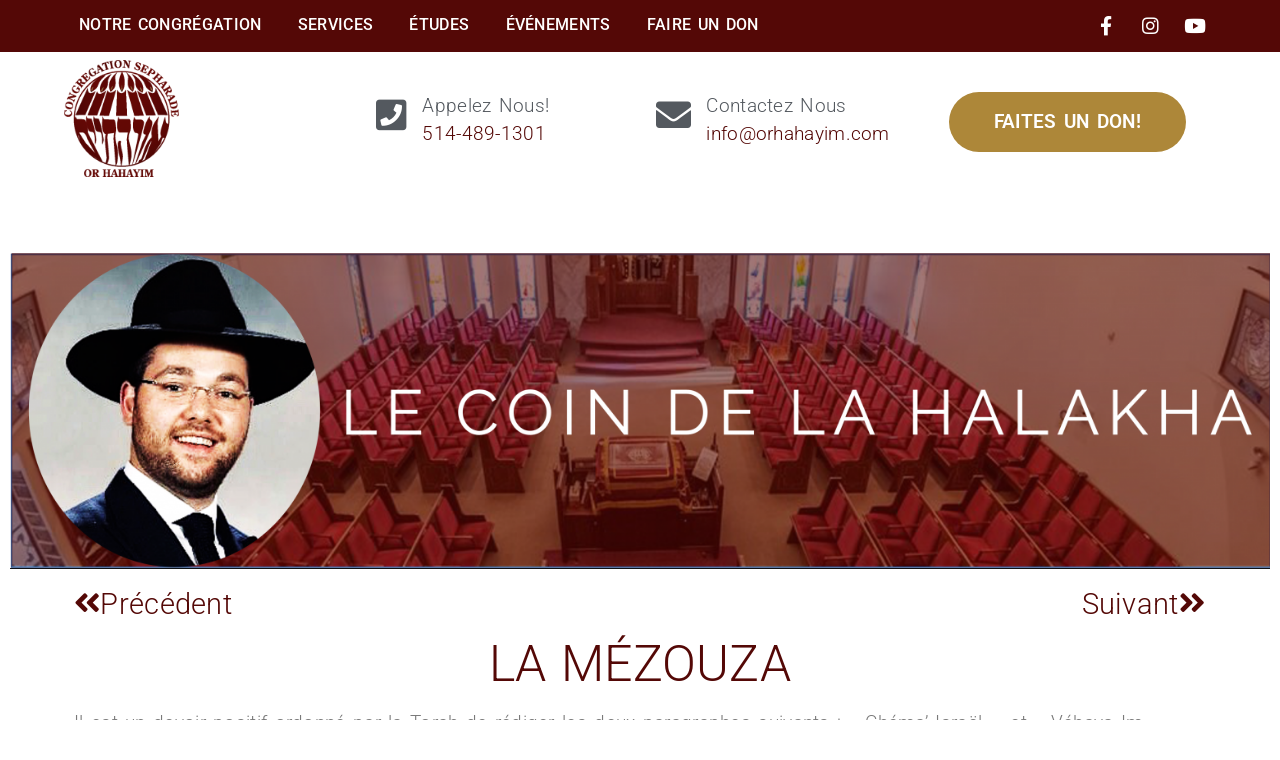

--- FILE ---
content_type: text/html; charset=UTF-8
request_url: https://orhahayim.com/la-mezouza/
body_size: 30825
content:
<!DOCTYPE html>
<html dir="ltr" lang="fr-CA" prefix="og: https://ogp.me/ns#">
<head>
<meta charset="UTF-8">
<meta name="viewport" content="width=device-width, initial-scale=1">
<link rel="profile" href="http://gmpg.org/xfn/11">
<title>La Mézouza - Congrégation Sépharade Or Hahayim</title>

		<!-- All in One SEO 4.9.1.1 - aioseo.com -->
	<meta name="description" content="Il est un devoir positif ordonné par la Torah de rédiger les deux paragraphes suivants : « Chéma’ Israël », et « Véhaya Im Chamowa’ » sur un parchemin, et de les fixer sur l’encadrement de la porte de la maison, comme il est dit (Dévarim chap.6 et chap.11) : « Tu les écriras sur" />
	<meta name="robots" content="max-image-preview:large" />
	<meta name="author" content="aminciotti"/>
	<link rel="canonical" href="https://orhahayim.com/la-mezouza/" />
	<meta name="generator" content="All in One SEO (AIOSEO) 4.9.1.1" />
		<meta property="og:locale" content="fr_CA" />
		<meta property="og:site_name" content="Congrégation Sépharade Or Hahayim -" />
		<meta property="og:type" content="article" />
		<meta property="og:title" content="La Mézouza - Congrégation Sépharade Or Hahayim" />
		<meta property="og:description" content="Il est un devoir positif ordonné par la Torah de rédiger les deux paragraphes suivants : « Chéma’ Israël », et « Véhaya Im Chamowa’ » sur un parchemin, et de les fixer sur l’encadrement de la porte de la maison, comme il est dit (Dévarim chap.6 et chap.11) : « Tu les écriras sur" />
		<meta property="og:url" content="https://orhahayim.com/la-mezouza/" />
		<meta property="og:image" content="https://orhahayim.com/wp-content/uploads/2019/06/cropped-Or-hahayim_RD.png" />
		<meta property="og:image:secure_url" content="https://orhahayim.com/wp-content/uploads/2019/06/cropped-Or-hahayim_RD.png" />
		<meta property="article:published_time" content="2023-07-06T14:53:03+00:00" />
		<meta property="article:modified_time" content="2023-07-06T14:55:29+00:00" />
		<meta name="twitter:card" content="summary_large_image" />
		<meta name="twitter:title" content="La Mézouza - Congrégation Sépharade Or Hahayim" />
		<meta name="twitter:description" content="Il est un devoir positif ordonné par la Torah de rédiger les deux paragraphes suivants : « Chéma’ Israël », et « Véhaya Im Chamowa’ » sur un parchemin, et de les fixer sur l’encadrement de la porte de la maison, comme il est dit (Dévarim chap.6 et chap.11) : « Tu les écriras sur" />
		<meta name="twitter:image" content="https://orhahayim.com/wp-content/uploads/2019/06/cropped-Or-hahayim_RD.png" />
		<script type="application/ld+json" class="aioseo-schema">
			{"@context":"https:\/\/schema.org","@graph":[{"@type":"BlogPosting","@id":"https:\/\/orhahayim.com\/la-mezouza\/#blogposting","name":"La M\u00e9zouza - Congr\u00e9gation S\u00e9pharade Or Hahayim","headline":"La M\u00e9zouza","author":{"@id":"https:\/\/orhahayim.com\/author\/aminciotti\/#author"},"publisher":{"@id":"https:\/\/orhahayim.com\/#organization"},"image":{"@type":"ImageObject","url":"\/wp-content\/uploads\/2021\/08\/le-coin-e1628784016560.png","@id":"https:\/\/orhahayim.com\/la-mezouza\/#articleImage"},"datePublished":"2023-07-06T10:53:03-04:00","dateModified":"2023-07-06T10:55:29-04:00","inLanguage":"fr-CA","mainEntityOfPage":{"@id":"https:\/\/orhahayim.com\/la-mezouza\/#webpage"},"isPartOf":{"@id":"https:\/\/orhahayim.com\/la-mezouza\/#webpage"},"articleSection":"Coin Halakha"},{"@type":"BreadcrumbList","@id":"https:\/\/orhahayim.com\/la-mezouza\/#breadcrumblist","itemListElement":[{"@type":"ListItem","@id":"https:\/\/orhahayim.com#listItem","position":1,"name":"Home","item":"https:\/\/orhahayim.com","nextItem":{"@type":"ListItem","@id":"https:\/\/orhahayim.com\/category\/coin_halakha\/#listItem","name":"Coin Halakha"}},{"@type":"ListItem","@id":"https:\/\/orhahayim.com\/category\/coin_halakha\/#listItem","position":2,"name":"Coin Halakha","item":"https:\/\/orhahayim.com\/category\/coin_halakha\/","nextItem":{"@type":"ListItem","@id":"https:\/\/orhahayim.com\/la-mezouza\/#listItem","name":"La M\u00e9zouza"},"previousItem":{"@type":"ListItem","@id":"https:\/\/orhahayim.com#listItem","name":"Home"}},{"@type":"ListItem","@id":"https:\/\/orhahayim.com\/la-mezouza\/#listItem","position":3,"name":"La M\u00e9zouza","previousItem":{"@type":"ListItem","@id":"https:\/\/orhahayim.com\/category\/coin_halakha\/#listItem","name":"Coin Halakha"}}]},{"@type":"Organization","@id":"https:\/\/orhahayim.com\/#organization","name":"Congr\u00e9gation S\u00e9pharade Or Hahayim","url":"https:\/\/orhahayim.com\/","logo":{"@type":"ImageObject","url":"https:\/\/orhahayim.com\/wp-content\/uploads\/2019\/06\/cropped-Or-hahayim_RD.png","@id":"https:\/\/orhahayim.com\/la-mezouza\/#organizationLogo","width":150,"height":152},"image":{"@id":"https:\/\/orhahayim.com\/la-mezouza\/#organizationLogo"}},{"@type":"Person","@id":"https:\/\/orhahayim.com\/author\/aminciotti\/#author","url":"https:\/\/orhahayim.com\/author\/aminciotti\/","name":"aminciotti"},{"@type":"WebPage","@id":"https:\/\/orhahayim.com\/la-mezouza\/#webpage","url":"https:\/\/orhahayim.com\/la-mezouza\/","name":"La M\u00e9zouza - Congr\u00e9gation S\u00e9pharade Or Hahayim","description":"Il est un devoir positif ordonn\u00e9 par la Torah de r\u00e9diger les deux paragraphes suivants : \u00ab Ch\u00e9ma\u2019 Isra\u00ebl \u00bb, et \u00ab V\u00e9haya Im Chamowa\u2019 \u00bb sur un parchemin, et de les fixer sur l\u2019encadrement de la porte de la maison, comme il est dit (D\u00e9varim chap.6 et chap.11) : \u00ab Tu les \u00e9criras sur","inLanguage":"fr-CA","isPartOf":{"@id":"https:\/\/orhahayim.com\/#website"},"breadcrumb":{"@id":"https:\/\/orhahayim.com\/la-mezouza\/#breadcrumblist"},"author":{"@id":"https:\/\/orhahayim.com\/author\/aminciotti\/#author"},"creator":{"@id":"https:\/\/orhahayim.com\/author\/aminciotti\/#author"},"datePublished":"2023-07-06T10:53:03-04:00","dateModified":"2023-07-06T10:55:29-04:00"},{"@type":"WebSite","@id":"https:\/\/orhahayim.com\/#website","url":"https:\/\/orhahayim.com\/","name":"Congr\u00e9gation S\u00e9pharade Or Hahayim","inLanguage":"fr-CA","publisher":{"@id":"https:\/\/orhahayim.com\/#organization"}}]}
		</script>
		<!-- All in One SEO -->

<link rel='dns-prefetch' href='//fonts.googleapis.com' />
<link rel='dns-prefetch' href='//use.fontawesome.com' />
<link rel="alternate" type="application/rss+xml" title="Congrégation Sépharade Or Hahayim &raquo; Flux" href="https://orhahayim.com/feed/" />
<link rel="alternate" type="application/rss+xml" title="Congrégation Sépharade Or Hahayim &raquo; Flux des commentaires" href="https://orhahayim.com/comments/feed/" />
<link rel="alternate" title="oEmbed (JSON)" type="application/json+oembed" href="https://orhahayim.com/wp-json/oembed/1.0/embed?url=https%3A%2F%2Forhahayim.com%2Fla-mezouza%2F" />
<link rel="alternate" title="oEmbed (XML)" type="text/xml+oembed" href="https://orhahayim.com/wp-json/oembed/1.0/embed?url=https%3A%2F%2Forhahayim.com%2Fla-mezouza%2F&#038;format=xml" />
		<!-- This site uses the Google Analytics by MonsterInsights plugin v9.10.1 - Using Analytics tracking - https://www.monsterinsights.com/ -->
							<script src="//www.googletagmanager.com/gtag/js?id=G-89BZV9P8RX"  data-cfasync="false" data-wpfc-render="false" type="text/javascript" async></script>
			<script data-cfasync="false" data-wpfc-render="false" type="text/javascript">
				var mi_version = '9.10.1';
				var mi_track_user = true;
				var mi_no_track_reason = '';
								var MonsterInsightsDefaultLocations = {"page_location":"https:\/\/orhahayim.com\/la-mezouza\/"};
								if ( typeof MonsterInsightsPrivacyGuardFilter === 'function' ) {
					var MonsterInsightsLocations = (typeof MonsterInsightsExcludeQuery === 'object') ? MonsterInsightsPrivacyGuardFilter( MonsterInsightsExcludeQuery ) : MonsterInsightsPrivacyGuardFilter( MonsterInsightsDefaultLocations );
				} else {
					var MonsterInsightsLocations = (typeof MonsterInsightsExcludeQuery === 'object') ? MonsterInsightsExcludeQuery : MonsterInsightsDefaultLocations;
				}

								var disableStrs = [
										'ga-disable-G-89BZV9P8RX',
									];

				/* Function to detect opted out users */
				function __gtagTrackerIsOptedOut() {
					for (var index = 0; index < disableStrs.length; index++) {
						if (document.cookie.indexOf(disableStrs[index] + '=true') > -1) {
							return true;
						}
					}

					return false;
				}

				/* Disable tracking if the opt-out cookie exists. */
				if (__gtagTrackerIsOptedOut()) {
					for (var index = 0; index < disableStrs.length; index++) {
						window[disableStrs[index]] = true;
					}
				}

				/* Opt-out function */
				function __gtagTrackerOptout() {
					for (var index = 0; index < disableStrs.length; index++) {
						document.cookie = disableStrs[index] + '=true; expires=Thu, 31 Dec 2099 23:59:59 UTC; path=/';
						window[disableStrs[index]] = true;
					}
				}

				if ('undefined' === typeof gaOptout) {
					function gaOptout() {
						__gtagTrackerOptout();
					}
				}
								window.dataLayer = window.dataLayer || [];

				window.MonsterInsightsDualTracker = {
					helpers: {},
					trackers: {},
				};
				if (mi_track_user) {
					function __gtagDataLayer() {
						dataLayer.push(arguments);
					}

					function __gtagTracker(type, name, parameters) {
						if (!parameters) {
							parameters = {};
						}

						if (parameters.send_to) {
							__gtagDataLayer.apply(null, arguments);
							return;
						}

						if (type === 'event') {
														parameters.send_to = monsterinsights_frontend.v4_id;
							var hookName = name;
							if (typeof parameters['event_category'] !== 'undefined') {
								hookName = parameters['event_category'] + ':' + name;
							}

							if (typeof MonsterInsightsDualTracker.trackers[hookName] !== 'undefined') {
								MonsterInsightsDualTracker.trackers[hookName](parameters);
							} else {
								__gtagDataLayer('event', name, parameters);
							}
							
						} else {
							__gtagDataLayer.apply(null, arguments);
						}
					}

					__gtagTracker('js', new Date());
					__gtagTracker('set', {
						'developer_id.dZGIzZG': true,
											});
					if ( MonsterInsightsLocations.page_location ) {
						__gtagTracker('set', MonsterInsightsLocations);
					}
										__gtagTracker('config', 'G-89BZV9P8RX', {"forceSSL":"true","link_attribution":"true"} );
										window.gtag = __gtagTracker;										(function () {
						/* https://developers.google.com/analytics/devguides/collection/analyticsjs/ */
						/* ga and __gaTracker compatibility shim. */
						var noopfn = function () {
							return null;
						};
						var newtracker = function () {
							return new Tracker();
						};
						var Tracker = function () {
							return null;
						};
						var p = Tracker.prototype;
						p.get = noopfn;
						p.set = noopfn;
						p.send = function () {
							var args = Array.prototype.slice.call(arguments);
							args.unshift('send');
							__gaTracker.apply(null, args);
						};
						var __gaTracker = function () {
							var len = arguments.length;
							if (len === 0) {
								return;
							}
							var f = arguments[len - 1];
							if (typeof f !== 'object' || f === null || typeof f.hitCallback !== 'function') {
								if ('send' === arguments[0]) {
									var hitConverted, hitObject = false, action;
									if ('event' === arguments[1]) {
										if ('undefined' !== typeof arguments[3]) {
											hitObject = {
												'eventAction': arguments[3],
												'eventCategory': arguments[2],
												'eventLabel': arguments[4],
												'value': arguments[5] ? arguments[5] : 1,
											}
										}
									}
									if ('pageview' === arguments[1]) {
										if ('undefined' !== typeof arguments[2]) {
											hitObject = {
												'eventAction': 'page_view',
												'page_path': arguments[2],
											}
										}
									}
									if (typeof arguments[2] === 'object') {
										hitObject = arguments[2];
									}
									if (typeof arguments[5] === 'object') {
										Object.assign(hitObject, arguments[5]);
									}
									if ('undefined' !== typeof arguments[1].hitType) {
										hitObject = arguments[1];
										if ('pageview' === hitObject.hitType) {
											hitObject.eventAction = 'page_view';
										}
									}
									if (hitObject) {
										action = 'timing' === arguments[1].hitType ? 'timing_complete' : hitObject.eventAction;
										hitConverted = mapArgs(hitObject);
										__gtagTracker('event', action, hitConverted);
									}
								}
								return;
							}

							function mapArgs(args) {
								var arg, hit = {};
								var gaMap = {
									'eventCategory': 'event_category',
									'eventAction': 'event_action',
									'eventLabel': 'event_label',
									'eventValue': 'event_value',
									'nonInteraction': 'non_interaction',
									'timingCategory': 'event_category',
									'timingVar': 'name',
									'timingValue': 'value',
									'timingLabel': 'event_label',
									'page': 'page_path',
									'location': 'page_location',
									'title': 'page_title',
									'referrer' : 'page_referrer',
								};
								for (arg in args) {
																		if (!(!args.hasOwnProperty(arg) || !gaMap.hasOwnProperty(arg))) {
										hit[gaMap[arg]] = args[arg];
									} else {
										hit[arg] = args[arg];
									}
								}
								return hit;
							}

							try {
								f.hitCallback();
							} catch (ex) {
							}
						};
						__gaTracker.create = newtracker;
						__gaTracker.getByName = newtracker;
						__gaTracker.getAll = function () {
							return [];
						};
						__gaTracker.remove = noopfn;
						__gaTracker.loaded = true;
						window['__gaTracker'] = __gaTracker;
					})();
									} else {
										console.log("");
					(function () {
						function __gtagTracker() {
							return null;
						}

						window['__gtagTracker'] = __gtagTracker;
						window['gtag'] = __gtagTracker;
					})();
									}
			</script>
							<!-- / Google Analytics by MonsterInsights -->
		<style id='wp-img-auto-sizes-contain-inline-css' type='text/css'>
img:is([sizes=auto i],[sizes^="auto," i]){contain-intrinsic-size:3000px 1500px}
/*# sourceURL=wp-img-auto-sizes-contain-inline-css */
</style>
<style id='wp-emoji-styles-inline-css' type='text/css'>

	img.wp-smiley, img.emoji {
		display: inline !important;
		border: none !important;
		box-shadow: none !important;
		height: 1em !important;
		width: 1em !important;
		margin: 0 0.07em !important;
		vertical-align: -0.1em !important;
		background: none !important;
		padding: 0 !important;
	}
/*# sourceURL=wp-emoji-styles-inline-css */
</style>
<style id='classic-theme-styles-inline-css' type='text/css'>
/*! This file is auto-generated */
.wp-block-button__link{color:#fff;background-color:#32373c;border-radius:9999px;box-shadow:none;text-decoration:none;padding:calc(.667em + 2px) calc(1.333em + 2px);font-size:1.125em}.wp-block-file__button{background:#32373c;color:#fff;text-decoration:none}
/*# sourceURL=/wp-includes/css/classic-themes.min.css */
</style>
<link rel='stylesheet' id='aioseo/css/src/vue/standalone/blocks/table-of-contents/global.scss-css' href='https://orhahayim.com/wp-content/plugins/all-in-one-seo-pack/dist/Lite/assets/css/table-of-contents/global.e90f6d47.css?ver=4.9.1.1' type='text/css' media='all' />
<link rel='stylesheet' id='venobox.min-css' href='https://orhahayim.com/wp-content/plugins/magical-posts-display/assets/css/venobox.min.css?ver=1.0.0' type='text/css' media='all' />
<link rel='stylesheet' id='mpd-fonts-css' href='https://orhahayim.com/wp-content/plugins/magical-posts-display/assets/css/fontello.css?ver=1.2.56' type='text/css' media='all' />
<link rel='stylesheet' id='mpd-style-css' href='https://orhahayim.com/wp-content/plugins/magical-posts-display/assets/css/mp-style.css?ver=1.2.56' type='text/css' media='all' />
<style id='font-awesome-svg-styles-default-inline-css' type='text/css'>
.svg-inline--fa {
  display: inline-block;
  height: 1em;
  overflow: visible;
  vertical-align: -.125em;
}
/*# sourceURL=font-awesome-svg-styles-default-inline-css */
</style>
<link rel='stylesheet' id='font-awesome-svg-styles-css' href='https://orhahayim.com/wp-content/uploads/font-awesome/v5.15.4/css/svg-with-js.css' type='text/css' media='all' />
<style id='font-awesome-svg-styles-inline-css' type='text/css'>
   .wp-block-font-awesome-icon svg::before,
   .wp-rich-text-font-awesome-icon svg::before {content: unset;}
/*# sourceURL=font-awesome-svg-styles-inline-css */
</style>
<style id='global-styles-inline-css' type='text/css'>
:root{--wp--preset--aspect-ratio--square: 1;--wp--preset--aspect-ratio--4-3: 4/3;--wp--preset--aspect-ratio--3-4: 3/4;--wp--preset--aspect-ratio--3-2: 3/2;--wp--preset--aspect-ratio--2-3: 2/3;--wp--preset--aspect-ratio--16-9: 16/9;--wp--preset--aspect-ratio--9-16: 9/16;--wp--preset--color--black: #000000;--wp--preset--color--cyan-bluish-gray: #abb8c3;--wp--preset--color--white: #ffffff;--wp--preset--color--pale-pink: #f78da7;--wp--preset--color--vivid-red: #cf2e2e;--wp--preset--color--luminous-vivid-orange: #ff6900;--wp--preset--color--luminous-vivid-amber: #fcb900;--wp--preset--color--light-green-cyan: #7bdcb5;--wp--preset--color--vivid-green-cyan: #00d084;--wp--preset--color--pale-cyan-blue: #8ed1fc;--wp--preset--color--vivid-cyan-blue: #0693e3;--wp--preset--color--vivid-purple: #9b51e0;--wp--preset--gradient--vivid-cyan-blue-to-vivid-purple: linear-gradient(135deg,rgb(6,147,227) 0%,rgb(155,81,224) 100%);--wp--preset--gradient--light-green-cyan-to-vivid-green-cyan: linear-gradient(135deg,rgb(122,220,180) 0%,rgb(0,208,130) 100%);--wp--preset--gradient--luminous-vivid-amber-to-luminous-vivid-orange: linear-gradient(135deg,rgb(252,185,0) 0%,rgb(255,105,0) 100%);--wp--preset--gradient--luminous-vivid-orange-to-vivid-red: linear-gradient(135deg,rgb(255,105,0) 0%,rgb(207,46,46) 100%);--wp--preset--gradient--very-light-gray-to-cyan-bluish-gray: linear-gradient(135deg,rgb(238,238,238) 0%,rgb(169,184,195) 100%);--wp--preset--gradient--cool-to-warm-spectrum: linear-gradient(135deg,rgb(74,234,220) 0%,rgb(151,120,209) 20%,rgb(207,42,186) 40%,rgb(238,44,130) 60%,rgb(251,105,98) 80%,rgb(254,248,76) 100%);--wp--preset--gradient--blush-light-purple: linear-gradient(135deg,rgb(255,206,236) 0%,rgb(152,150,240) 100%);--wp--preset--gradient--blush-bordeaux: linear-gradient(135deg,rgb(254,205,165) 0%,rgb(254,45,45) 50%,rgb(107,0,62) 100%);--wp--preset--gradient--luminous-dusk: linear-gradient(135deg,rgb(255,203,112) 0%,rgb(199,81,192) 50%,rgb(65,88,208) 100%);--wp--preset--gradient--pale-ocean: linear-gradient(135deg,rgb(255,245,203) 0%,rgb(182,227,212) 50%,rgb(51,167,181) 100%);--wp--preset--gradient--electric-grass: linear-gradient(135deg,rgb(202,248,128) 0%,rgb(113,206,126) 100%);--wp--preset--gradient--midnight: linear-gradient(135deg,rgb(2,3,129) 0%,rgb(40,116,252) 100%);--wp--preset--font-size--small: 13px;--wp--preset--font-size--medium: 20px;--wp--preset--font-size--large: 36px;--wp--preset--font-size--x-large: 42px;--wp--preset--spacing--20: 0.44rem;--wp--preset--spacing--30: 0.67rem;--wp--preset--spacing--40: 1rem;--wp--preset--spacing--50: 1.5rem;--wp--preset--spacing--60: 2.25rem;--wp--preset--spacing--70: 3.38rem;--wp--preset--spacing--80: 5.06rem;--wp--preset--shadow--natural: 6px 6px 9px rgba(0, 0, 0, 0.2);--wp--preset--shadow--deep: 12px 12px 50px rgba(0, 0, 0, 0.4);--wp--preset--shadow--sharp: 6px 6px 0px rgba(0, 0, 0, 0.2);--wp--preset--shadow--outlined: 6px 6px 0px -3px rgb(255, 255, 255), 6px 6px rgb(0, 0, 0);--wp--preset--shadow--crisp: 6px 6px 0px rgb(0, 0, 0);}:where(.is-layout-flex){gap: 0.5em;}:where(.is-layout-grid){gap: 0.5em;}body .is-layout-flex{display: flex;}.is-layout-flex{flex-wrap: wrap;align-items: center;}.is-layout-flex > :is(*, div){margin: 0;}body .is-layout-grid{display: grid;}.is-layout-grid > :is(*, div){margin: 0;}:where(.wp-block-columns.is-layout-flex){gap: 2em;}:where(.wp-block-columns.is-layout-grid){gap: 2em;}:where(.wp-block-post-template.is-layout-flex){gap: 1.25em;}:where(.wp-block-post-template.is-layout-grid){gap: 1.25em;}.has-black-color{color: var(--wp--preset--color--black) !important;}.has-cyan-bluish-gray-color{color: var(--wp--preset--color--cyan-bluish-gray) !important;}.has-white-color{color: var(--wp--preset--color--white) !important;}.has-pale-pink-color{color: var(--wp--preset--color--pale-pink) !important;}.has-vivid-red-color{color: var(--wp--preset--color--vivid-red) !important;}.has-luminous-vivid-orange-color{color: var(--wp--preset--color--luminous-vivid-orange) !important;}.has-luminous-vivid-amber-color{color: var(--wp--preset--color--luminous-vivid-amber) !important;}.has-light-green-cyan-color{color: var(--wp--preset--color--light-green-cyan) !important;}.has-vivid-green-cyan-color{color: var(--wp--preset--color--vivid-green-cyan) !important;}.has-pale-cyan-blue-color{color: var(--wp--preset--color--pale-cyan-blue) !important;}.has-vivid-cyan-blue-color{color: var(--wp--preset--color--vivid-cyan-blue) !important;}.has-vivid-purple-color{color: var(--wp--preset--color--vivid-purple) !important;}.has-black-background-color{background-color: var(--wp--preset--color--black) !important;}.has-cyan-bluish-gray-background-color{background-color: var(--wp--preset--color--cyan-bluish-gray) !important;}.has-white-background-color{background-color: var(--wp--preset--color--white) !important;}.has-pale-pink-background-color{background-color: var(--wp--preset--color--pale-pink) !important;}.has-vivid-red-background-color{background-color: var(--wp--preset--color--vivid-red) !important;}.has-luminous-vivid-orange-background-color{background-color: var(--wp--preset--color--luminous-vivid-orange) !important;}.has-luminous-vivid-amber-background-color{background-color: var(--wp--preset--color--luminous-vivid-amber) !important;}.has-light-green-cyan-background-color{background-color: var(--wp--preset--color--light-green-cyan) !important;}.has-vivid-green-cyan-background-color{background-color: var(--wp--preset--color--vivid-green-cyan) !important;}.has-pale-cyan-blue-background-color{background-color: var(--wp--preset--color--pale-cyan-blue) !important;}.has-vivid-cyan-blue-background-color{background-color: var(--wp--preset--color--vivid-cyan-blue) !important;}.has-vivid-purple-background-color{background-color: var(--wp--preset--color--vivid-purple) !important;}.has-black-border-color{border-color: var(--wp--preset--color--black) !important;}.has-cyan-bluish-gray-border-color{border-color: var(--wp--preset--color--cyan-bluish-gray) !important;}.has-white-border-color{border-color: var(--wp--preset--color--white) !important;}.has-pale-pink-border-color{border-color: var(--wp--preset--color--pale-pink) !important;}.has-vivid-red-border-color{border-color: var(--wp--preset--color--vivid-red) !important;}.has-luminous-vivid-orange-border-color{border-color: var(--wp--preset--color--luminous-vivid-orange) !important;}.has-luminous-vivid-amber-border-color{border-color: var(--wp--preset--color--luminous-vivid-amber) !important;}.has-light-green-cyan-border-color{border-color: var(--wp--preset--color--light-green-cyan) !important;}.has-vivid-green-cyan-border-color{border-color: var(--wp--preset--color--vivid-green-cyan) !important;}.has-pale-cyan-blue-border-color{border-color: var(--wp--preset--color--pale-cyan-blue) !important;}.has-vivid-cyan-blue-border-color{border-color: var(--wp--preset--color--vivid-cyan-blue) !important;}.has-vivid-purple-border-color{border-color: var(--wp--preset--color--vivid-purple) !important;}.has-vivid-cyan-blue-to-vivid-purple-gradient-background{background: var(--wp--preset--gradient--vivid-cyan-blue-to-vivid-purple) !important;}.has-light-green-cyan-to-vivid-green-cyan-gradient-background{background: var(--wp--preset--gradient--light-green-cyan-to-vivid-green-cyan) !important;}.has-luminous-vivid-amber-to-luminous-vivid-orange-gradient-background{background: var(--wp--preset--gradient--luminous-vivid-amber-to-luminous-vivid-orange) !important;}.has-luminous-vivid-orange-to-vivid-red-gradient-background{background: var(--wp--preset--gradient--luminous-vivid-orange-to-vivid-red) !important;}.has-very-light-gray-to-cyan-bluish-gray-gradient-background{background: var(--wp--preset--gradient--very-light-gray-to-cyan-bluish-gray) !important;}.has-cool-to-warm-spectrum-gradient-background{background: var(--wp--preset--gradient--cool-to-warm-spectrum) !important;}.has-blush-light-purple-gradient-background{background: var(--wp--preset--gradient--blush-light-purple) !important;}.has-blush-bordeaux-gradient-background{background: var(--wp--preset--gradient--blush-bordeaux) !important;}.has-luminous-dusk-gradient-background{background: var(--wp--preset--gradient--luminous-dusk) !important;}.has-pale-ocean-gradient-background{background: var(--wp--preset--gradient--pale-ocean) !important;}.has-electric-grass-gradient-background{background: var(--wp--preset--gradient--electric-grass) !important;}.has-midnight-gradient-background{background: var(--wp--preset--gradient--midnight) !important;}.has-small-font-size{font-size: var(--wp--preset--font-size--small) !important;}.has-medium-font-size{font-size: var(--wp--preset--font-size--medium) !important;}.has-large-font-size{font-size: var(--wp--preset--font-size--large) !important;}.has-x-large-font-size{font-size: var(--wp--preset--font-size--x-large) !important;}
:where(.wp-block-post-template.is-layout-flex){gap: 1.25em;}:where(.wp-block-post-template.is-layout-grid){gap: 1.25em;}
:where(.wp-block-term-template.is-layout-flex){gap: 1.25em;}:where(.wp-block-term-template.is-layout-grid){gap: 1.25em;}
:where(.wp-block-columns.is-layout-flex){gap: 2em;}:where(.wp-block-columns.is-layout-grid){gap: 2em;}
:root :where(.wp-block-pullquote){font-size: 1.5em;line-height: 1.6;}
/*# sourceURL=global-styles-inline-css */
</style>
<link rel='stylesheet' id='contact-form-7-css' href='https://orhahayim.com/wp-content/plugins/contact-form-7/includes/css/styles.css?ver=6.1.4' type='text/css' media='all' />
<link rel='stylesheet' id='wpemfb-lightbox-css' href='https://orhahayim.com/wp-content/plugins/wp-embed-facebook/templates/lightbox/css/lightbox.css?ver=3.1.2' type='text/css' media='all' />
<link rel='stylesheet' id='wp-review-slider-pro-public_combine-css' href='https://orhahayim.com/wp-content/plugins/wp-google-places-review-slider/public/css/wprev-public_combine.css?ver=17.7' type='text/css' media='all' />
<link rel='stylesheet' id='wpcf7-redirect-script-frontend-css' href='https://orhahayim.com/wp-content/plugins/wpcf7-redirect/build/assets/frontend-script.css?ver=2c532d7e2be36f6af233' type='text/css' media='all' />
<link rel='stylesheet' id='mc4wp-form-basic-css' href='https://orhahayim.com/wp-content/plugins/mailchimp-for-wp/assets/css/form-basic.css?ver=4.10.9' type='text/css' media='all' />
<link rel='stylesheet' id='CF7COSTCALOC-front-jquery-ui-css-css' href='https://orhahayim.com/wp-content/plugins/cost-calculator-contact-form-7-pro/includes/js/jquery-ui.css?ver=2.0.0' type='text/css' media='all' />
<link rel='stylesheet' id='CF7COSTCALOC-front-css-css' href='https://orhahayim.com/wp-content/plugins/cost-calculator-contact-form-7-pro/includes/css/front-style.css?ver=2.0.0' type='text/css' media='all' />
<link rel='stylesheet' id='the-church-lite-font-css' href='//fonts.googleapis.com/css?family=Assistant%3A300%2C400%2C600%7CRoboto%3A300%2C400%2C600%2C700%2C800%2C900&#038;ver=6.9' type='text/css' media='all' />
<link rel='stylesheet' id='the-church-lite-basic-style-css' href='https://orhahayim.com/wp-content/themes/the-church-lite/style.css?ver=6.9' type='text/css' media='all' />
<link rel='stylesheet' id='nivo-slider-css' href='https://orhahayim.com/wp-content/themes/the-church-lite/css/nivo-slider.css?ver=6.9' type='text/css' media='all' />
<link rel='stylesheet' id='fontawesome-all-style-css' href='https://orhahayim.com/wp-content/themes/the-church-lite/fontsawesome/css/fontawesome-all.css?ver=6.9' type='text/css' media='all' />
<link rel='stylesheet' id='the-church-lite-responsive-css' href='https://orhahayim.com/wp-content/themes/the-church-lite/css/responsive.css?ver=6.9' type='text/css' media='all' />
<link rel='stylesheet' id='font-awesome-official-css' href='https://use.fontawesome.com/releases/v5.15.4/css/all.css' type='text/css' media='all' integrity="sha384-DyZ88mC6Up2uqS4h/KRgHuoeGwBcD4Ng9SiP4dIRy0EXTlnuz47vAwmeGwVChigm" crossorigin="anonymous" />
<link rel='stylesheet' id='mm-compiled-options-mobmenu-css' href='https://orhahayim.com/wp-content/uploads/dynamic-mobmenu.css?ver=2.8.8-693' type='text/css' media='all' />
<link rel='stylesheet' id='mm-google-webfont-roboto-css' href='//fonts.googleapis.com/css?family=Roboto%3A500%2Cinherit%2C400&#038;subset=latin%2Clatin-ext&#038;ver=6.9' type='text/css' media='all' />
<link rel='stylesheet' id='cf7cf-style-css' href='https://orhahayim.com/wp-content/plugins/cf7-conditional-fields/style.css?ver=2.6.7' type='text/css' media='all' />
<link rel='stylesheet' id='elementor-icons-css' href='https://orhahayim.com/wp-content/plugins/elementor/assets/lib/eicons/css/elementor-icons.min.css?ver=5.44.0' type='text/css' media='all' />
<link rel='stylesheet' id='elementor-frontend-css' href='https://orhahayim.com/wp-content/plugins/elementor/assets/css/frontend.min.css?ver=3.33.4' type='text/css' media='all' />
<link rel='stylesheet' id='elementor-post-1846-css' href='https://orhahayim.com/wp-content/uploads/elementor/css/post-1846.css?ver=1765296851' type='text/css' media='all' />
<link rel='stylesheet' id='mp-accordion-style-css' href='https://orhahayim.com/wp-content/plugins/magical-posts-display/assets/css/widget-style/mp-accordion.css?ver=1.2.56' type='text/css' media='all' />
<link rel='stylesheet' id='mp-tab-style-css' href='https://orhahayim.com/wp-content/plugins/magical-posts-display/assets/css/widget-style/mp-tabs.css?ver=1.2.56' type='text/css' media='all' />
<link rel='stylesheet' id='widget-image-css' href='https://orhahayim.com/wp-content/plugins/elementor/assets/css/widget-image.min.css?ver=3.33.4' type='text/css' media='all' />
<link rel='stylesheet' id='widget-post-navigation-css' href='https://orhahayim.com/wp-content/plugins/elementor-pro/assets/css/widget-post-navigation.min.css?ver=3.33.2' type='text/css' media='all' />
<link rel='stylesheet' id='widget-heading-css' href='https://orhahayim.com/wp-content/plugins/elementor/assets/css/widget-heading.min.css?ver=3.33.4' type='text/css' media='all' />
<link rel='stylesheet' id='widget-divider-css' href='https://orhahayim.com/wp-content/plugins/elementor/assets/css/widget-divider.min.css?ver=3.33.4' type='text/css' media='all' />
<link rel='stylesheet' id='elementor-post-6905-css' href='https://orhahayim.com/wp-content/uploads/elementor/css/post-6905.css?ver=1765334992' type='text/css' media='all' />
<link rel='stylesheet' id='cssmobmenu-icons-css' href='https://orhahayim.com/wp-content/plugins/mobile-menu/includes/css/mobmenu-icons.css?ver=6.9' type='text/css' media='all' />
<link rel='stylesheet' id='cssmobmenu-css' href='https://orhahayim.com/wp-content/plugins/mobile-menu/includes/css/mobmenu.css?ver=2.8.8' type='text/css' media='all' />
<link rel='stylesheet' id='font-awesome-official-v4shim-css' href='https://use.fontawesome.com/releases/v5.15.4/css/v4-shims.css' type='text/css' media='all' integrity="sha384-Vq76wejb3QJM4nDatBa5rUOve+9gkegsjCebvV/9fvXlGWo4HCMR4cJZjjcF6Viv" crossorigin="anonymous" />
<style id='font-awesome-official-v4shim-inline-css' type='text/css'>
@font-face {
font-family: "FontAwesome";
font-display: block;
src: url("https://use.fontawesome.com/releases/v5.15.4/webfonts/fa-brands-400.eot"),
		url("https://use.fontawesome.com/releases/v5.15.4/webfonts/fa-brands-400.eot?#iefix") format("embedded-opentype"),
		url("https://use.fontawesome.com/releases/v5.15.4/webfonts/fa-brands-400.woff2") format("woff2"),
		url("https://use.fontawesome.com/releases/v5.15.4/webfonts/fa-brands-400.woff") format("woff"),
		url("https://use.fontawesome.com/releases/v5.15.4/webfonts/fa-brands-400.ttf") format("truetype"),
		url("https://use.fontawesome.com/releases/v5.15.4/webfonts/fa-brands-400.svg#fontawesome") format("svg");
}

@font-face {
font-family: "FontAwesome";
font-display: block;
src: url("https://use.fontawesome.com/releases/v5.15.4/webfonts/fa-solid-900.eot"),
		url("https://use.fontawesome.com/releases/v5.15.4/webfonts/fa-solid-900.eot?#iefix") format("embedded-opentype"),
		url("https://use.fontawesome.com/releases/v5.15.4/webfonts/fa-solid-900.woff2") format("woff2"),
		url("https://use.fontawesome.com/releases/v5.15.4/webfonts/fa-solid-900.woff") format("woff"),
		url("https://use.fontawesome.com/releases/v5.15.4/webfonts/fa-solid-900.ttf") format("truetype"),
		url("https://use.fontawesome.com/releases/v5.15.4/webfonts/fa-solid-900.svg#fontawesome") format("svg");
}

@font-face {
font-family: "FontAwesome";
font-display: block;
src: url("https://use.fontawesome.com/releases/v5.15.4/webfonts/fa-regular-400.eot"),
		url("https://use.fontawesome.com/releases/v5.15.4/webfonts/fa-regular-400.eot?#iefix") format("embedded-opentype"),
		url("https://use.fontawesome.com/releases/v5.15.4/webfonts/fa-regular-400.woff2") format("woff2"),
		url("https://use.fontawesome.com/releases/v5.15.4/webfonts/fa-regular-400.woff") format("woff"),
		url("https://use.fontawesome.com/releases/v5.15.4/webfonts/fa-regular-400.ttf") format("truetype"),
		url("https://use.fontawesome.com/releases/v5.15.4/webfonts/fa-regular-400.svg#fontawesome") format("svg");
unicode-range: U+F004-F005,U+F007,U+F017,U+F022,U+F024,U+F02E,U+F03E,U+F044,U+F057-F059,U+F06E,U+F070,U+F075,U+F07B-F07C,U+F080,U+F086,U+F089,U+F094,U+F09D,U+F0A0,U+F0A4-F0A7,U+F0C5,U+F0C7-F0C8,U+F0E0,U+F0EB,U+F0F3,U+F0F8,U+F0FE,U+F111,U+F118-F11A,U+F11C,U+F133,U+F144,U+F146,U+F14A,U+F14D-F14E,U+F150-F152,U+F15B-F15C,U+F164-F165,U+F185-F186,U+F191-F192,U+F1AD,U+F1C1-F1C9,U+F1CD,U+F1D8,U+F1E3,U+F1EA,U+F1F6,U+F1F9,U+F20A,U+F247-F249,U+F24D,U+F254-F25B,U+F25D,U+F267,U+F271-F274,U+F279,U+F28B,U+F28D,U+F2B5-F2B6,U+F2B9,U+F2BB,U+F2BD,U+F2C1-F2C2,U+F2D0,U+F2D2,U+F2DC,U+F2ED,U+F328,U+F358-F35B,U+F3A5,U+F3D1,U+F410,U+F4AD;
}
/*# sourceURL=font-awesome-official-v4shim-inline-css */
</style>
<link rel='stylesheet' id='elementor-gf-local-roboto-css' href='https://orhahayim.com/wp-content/uploads/elementor/google-fonts/css/roboto.css?ver=1742227939' type='text/css' media='all' />
<link rel='stylesheet' id='elementor-icons-shared-0-css' href='https://orhahayim.com/wp-content/plugins/elementor/assets/lib/font-awesome/css/fontawesome.min.css?ver=5.15.3' type='text/css' media='all' />
<link rel='stylesheet' id='elementor-icons-fa-solid-css' href='https://orhahayim.com/wp-content/plugins/elementor/assets/lib/font-awesome/css/solid.min.css?ver=5.15.3' type='text/css' media='all' />
<!--n2css--><!--n2js--><script type="text/javascript" src="https://orhahayim.com/wp-content/plugins/google-analytics-for-wordpress/assets/js/frontend-gtag.min.js?ver=9.10.1" id="monsterinsights-frontend-script-js" async="async" data-wp-strategy="async"></script>
<script data-cfasync="false" data-wpfc-render="false" type="text/javascript" id='monsterinsights-frontend-script-js-extra'>/* <![CDATA[ */
var monsterinsights_frontend = {"js_events_tracking":"true","download_extensions":"doc,pdf,ppt,zip,xls,docx,pptx,xlsx","inbound_paths":"[{\"path\":\"\\\/go\\\/\",\"label\":\"affiliate\"},{\"path\":\"\\\/recommend\\\/\",\"label\":\"affiliate\"}]","home_url":"https:\/\/orhahayim.com","hash_tracking":"false","v4_id":"G-89BZV9P8RX"};/* ]]> */
</script>
<script type="text/javascript" id="jquery-core-js-extra">
/* <![CDATA[ */
var wpadcf7sl_public = {"ajaxurl":"https://orhahayim.com/wp-admin/admin-ajax.php","nonce":"422ee1a80a"};
//# sourceURL=jquery-core-js-extra
/* ]]> */
</script>
<script type="text/javascript" src="https://orhahayim.com/wp-includes/js/jquery/jquery.min.js?ver=3.7.1" id="jquery-core-js"></script>
<script type="text/javascript" src="https://orhahayim.com/wp-includes/js/jquery/jquery-migrate.min.js?ver=3.4.1" id="jquery-migrate-js"></script>
<script type="text/javascript" src="https://orhahayim.com/wp-content/plugins/wp-embed-facebook/templates/lightbox/js/lightbox.min.js?ver=3.1.2" id="wpemfb-lightbox-js"></script>
<script type="text/javascript" id="wpemfb-fbjs-js-extra">
/* <![CDATA[ */
var WEF = {"local":"fr_CA","version":"v3.2","fb_id":"","comments_nonce":"ae16e729c5"};
//# sourceURL=wpemfb-fbjs-js-extra
/* ]]> */
</script>
<script type="text/javascript" src="https://orhahayim.com/wp-content/plugins/wp-embed-facebook/inc/js/fb.min.js?ver=3.1.2" id="wpemfb-fbjs-js"></script>
<script type="text/javascript" src="https://orhahayim.com/wp-content/plugins/cost-calculator-contact-form-7-pro/includes/js/front.js?ver=2.0.0" id="CF7COSTCALOC-front-js-js"></script>
<script type="text/javascript" src="https://orhahayim.com/wp-content/themes/the-church-lite/js/jquery.nivo.slider.js?ver=6.9" id="jquery-nivo-slider-js"></script>
<script type="text/javascript" src="https://orhahayim.com/wp-content/themes/the-church-lite/js/editable.js?ver=6.9" id="the-church-lite-editable-js"></script>
<script type="text/javascript" src="https://orhahayim.com/wp-content/plugins/mobile-menu/includes/js/mobmenu.js?ver=2.8.8" id="mobmenujs-js"></script>
<link rel="https://api.w.org/" href="https://orhahayim.com/wp-json/" /><link rel="alternate" title="JSON" type="application/json" href="https://orhahayim.com/wp-json/wp/v2/posts/6905" /><link rel="EditURI" type="application/rsd+xml" title="RSD" href="https://orhahayim.com/xmlrpc.php?rsd" />
<meta name="generator" content="WordPress 6.9" />
<link rel='shortlink' href='https://orhahayim.com/?p=6905' />
<style id="mystickymenu" type="text/css">#mysticky-nav { width:100%; position: static; height: auto !important; }#mysticky-nav.wrapfixed { position:fixed; left: 0px; margin-top:0px;  z-index: 99990; -webkit-transition: 0.3s; -moz-transition: 0.3s; -o-transition: 0.3s; transition: 0.3s; -ms-filter:"progid:DXImageTransform.Microsoft.Alpha(Opacity=90)"; filter: alpha(opacity=90); opacity:0.9; background-color: #540806;}#mysticky-nav.wrapfixed .myfixed{ background-color: #540806; position: relative;top: auto;left: auto;right: auto;}#mysticky-nav .myfixed { margin:0 auto; float:none; border:0px; background:none; max-width:100%; }</style>			<style type="text/css">
																															</style>
				<style type="text/css"> 					
        a, .poststyle_listing h2 a:hover,
        #sidebar ul li a:hover,								
        .poststyle_listing h3 a:hover,					
        .recent-post h6:hover,				
        .pagebx_3cols:hover .button,									
        .postmeta a:hover,
        .button:hover,
		.whychooseus_contentbx h3 span,
        .footercolumn ul li a:hover, 
        .footercolumn ul li.current_page_item a,      
        .pagebx_3cols:hover h3 a,	      
		.footer-wrapper h2 span,
		.footer-wrapper ul li a:hover, 
		.footer-wrapper ul li.current_page_item a        				
            { color:#540806;}					 
            
        .pagination ul li .current, .pagination ul li a:hover, 
        #commentform input#submit:hover,
		.header-top,
		.sitenav ul li ul,					
        .nivo-controlNav a.active,
        .learnmore,	
		.donatenow:hover,
		.nivo-caption .slide_more:hover,
		.pagebx_3cols .pagebx_thumbx,												
        #sidebar .search-form input.search-submit,				
        .wpcf7 input[type='submit'],				
        nav.pagination .page-numbers.current,       		
        .toggle a	
            { background-color:#540806;}	
			
		#sitelayout_type a:focus,
		button:focus,
		input[type="button"]:focus,
		input[type="reset"]:focus,
		input[type="submit"]:focus,
		input[type="text"]:focus,
		input[type="email"]:focus,
		input[type="url"]:focus,
		input[type="password"]:focus,
		input[type="search"]:focus,
		input[type="number"]:focus,
		input[type="tel"]:focus,
		input[type="range"]:focus,
		input[type="date"]:focus,
		input[type="month"]:focus,
		input[type="week"]:focus,
		input[type="time"]:focus,
		input[type="datetime"]:focus,
		input[type="datetime-local"]:focus,
		input[type="color"]:focus,
		textarea:focus,
		a:focus   
            { outline:thin dotted #540806;}			
			
         	
    </style> 
<meta name="generator" content="Elementor 3.33.4; features: additional_custom_breakpoints; settings: css_print_method-external, google_font-enabled, font_display-auto">
			<style>
				.e-con.e-parent:nth-of-type(n+4):not(.e-lazyloaded):not(.e-no-lazyload),
				.e-con.e-parent:nth-of-type(n+4):not(.e-lazyloaded):not(.e-no-lazyload) * {
					background-image: none !important;
				}
				@media screen and (max-height: 1024px) {
					.e-con.e-parent:nth-of-type(n+3):not(.e-lazyloaded):not(.e-no-lazyload),
					.e-con.e-parent:nth-of-type(n+3):not(.e-lazyloaded):not(.e-no-lazyload) * {
						background-image: none !important;
					}
				}
				@media screen and (max-height: 640px) {
					.e-con.e-parent:nth-of-type(n+2):not(.e-lazyloaded):not(.e-no-lazyload),
					.e-con.e-parent:nth-of-type(n+2):not(.e-lazyloaded):not(.e-no-lazyload) * {
						background-image: none !important;
					}
				}
			</style>
				<style type="text/css">
			.site-header{
			background: url() no-repeat;
			background-position: center top;
		}
		.logo h1 a { color:#blank;}
		
	</style>
    
        <style type="text/css">
		.logo {
			margin: 0 auto 0 0;
		}

		.logo h1,
		.logo p{
			clip: rect(1px, 1px, 1px, 1px);
			position: absolute;
		}
    </style>
    
	<link rel="icon" href="https://orhahayim.com/wp-content/uploads/2024/07/cropped-CSOH-FavIcon-4-32x32.png" sizes="32x32" />
<link rel="icon" href="https://orhahayim.com/wp-content/uploads/2024/07/cropped-CSOH-FavIcon-4-192x192.png" sizes="192x192" />
<link rel="apple-touch-icon" href="https://orhahayim.com/wp-content/uploads/2024/07/cropped-CSOH-FavIcon-4-180x180.png" />
<meta name="msapplication-TileImage" content="https://orhahayim.com/wp-content/uploads/2024/07/cropped-CSOH-FavIcon-4-270x270.png" />
		<style type="text/css" id="wp-custom-css">
			/*Header modifications*/
.logo {
    float: left;
    padding: 8px 0;
    width: 10%;
    position: relative;
    text-align: left;
}
@media screen and (max-width: 1180px) {
.logo {
    width: auto;
    float: none;
		text-align: center;
}
}
.header_contactinfo_area {
    float: right;
    text-align: right;
    padding: 40px 0;
}
.donatenow {
    background-color: #ad8739;
		font-size:1.2rem
}
.createspace {
	background-color: #ffffff;
	color:#ffffff;
}

.header_panel {
    width: 100%;
}

@media only screen and (max-width: 600px) {
	.container {
    width: auto;
	}

}

@media only screen and (max-width: 1024px) {
	.logo {
    width: 35%;
		left: 35%;
		display:none;
	}
.elementor-widget-wrap {
    padding: 1px;
}
}

.entry-header {
    margin-left: 0px;
}

@media only screen and (max-width: 1024px) and (min-width:600px) {.header-infobox {
    width: 400px;
    float: left;
    text-align: left;
    font-size: 16px;
}
}
/*Menu Modifications*/
.header-top{
	text-transform:uppercase;
	text-align:center;
	width: 100%;

}


.sitenav {
font-family: "Roboto", Sans-serif;
}

.sitenav ul li ul li a {
    font-size: 12px;
}
b, strong {
font-weight:600;
}

@media only screen and (max-width: 1024px) {.sitenav ul li.current-menu-item ul.sub-menu li a {
    color: #000;
}
}
/*Set Site Body Modifications */

/* Change Width*/
.container {
    width: 90%;
	max-width:1366px
}

.page-id-119 .entry-title {
display:none;
}
.content_layout_forpage {
    width: 100%;
}


/*SideBar  Modifications */
#sidebar {
    float: right;
    width: 15%;
}
@media only screen and (max-width: 767px) {
	#sidebar{display:none}
	.container {
    width: 100%;
}
}

.content_layout_forpage .single-post {
    width: 100%;
}

.single-post #sidebar{
		display:none;
}


/*footer Modifications*/
.widget-column-1 {
		margin-left:1%;	
		margin-right:1%;
		width:30%;
}

.widget-column-2 {
		margin-left:1%;	
		margin-right:1%;
		width:30%;
}
.widget-column-3 {
		margin-left:1%;	
		margin-right:1%;
		width:30%;
}
@media only screen and (max-width: 1024px) {
  .widget-column-1 {
		width:100%
		
  }
}
@media only screen and (max-width: 1024px) {
  .widget-column-2 {
		width:100%
  }
}
@media only screen and (max-width: 1024px) {
  .widget-column-3 {
		width:100%
  }
}


.site-pagelayout p {
    margin-bottom: 20px;
}

.design-by {
    text-align: center;
    display: none;
}

/*Breadcrumb Modification*/
.flexybreadcrumb{
    margin-bottom: 10px;
}

.fbc-page .fbc-wrap .fbc-items li:first-child {
    border-radius: 4px 0 0 4px;
    padding-left: 0px;
    padding-right: 5px;
}

/*Spacing Modification*/
@media only screen and (max-width: 600px) {.elementor-widget-wrap 				{padding: 1px;
		}
}


.site-pagelayout {
    padding-top: 20px;
    padding-right: 0px;
    padding-bottom: 20px;
    padding-left: 0px;
}
h1.entry-title {
    margin-bottom: 0px;
		font-weight: 300;
		text-align:center;
}

/*Calendar Modifications*/
.simcal-calendar {
    position: relative;
    font-family: 'roboto', sans-serif;
    font-weight: 300;
}


.simcal-event-title {
		font-weight:300;
		color:#8b0d0e;
		font-size:18px;
}

.postid-814 .simcal-event-title {
		font-weight:400;
		color:#484f5e;
		font-size:11px;
}


.postid-814 .nav-links {
		display:none;
}

#sidebar .simcal-event-title {
    color: #484f5e;
    font-family: 'Roboto', sans-serif;
    margin: 0 0 20px;
    padding: 0;
    line-height: 1.1;
    font-weight: 400;
	  font-size: 14px;
}

#sidebar .simcal-event-start-date {
color: #484f5e;
    font-family: 'Roboto', sans-serif;
    margin: 0 0 10px;
    padding: 0;
    line-height: 1.1;
    font-weight: 400;
    font-size: 16px;
}

#sidebar .simcal-event-start-time {
    color: #8b0d0e;
	  font-size: 14px;
}

#sidebar .simcal-event-details p {
    margin: 0 0 .1em;
}

.simcal-events-calendar-1065 .simcal-event-title  {

		font-weight: 400;
    font-size: 16px;
		color: #7a7a7a;
    font-family: "Roboto", Sans-serif;
}

.simcal-events-calendar-1065 .simcal-event-start-time  {
		font-weight: 400;
    font-size: 16px;
		color: #8b0d0e;
    font-family: "Roboto", Sans-serif;
}

.simcal-default-calendar-list ul.simcal-events li.simcal-event {
	margin:0px;
}

.simcal-default-calendar-list .simcal-event-details p {
    margin: 0 0 .5em;
}

.simcal-event-start-date {
		color: #484f5e;
    font-family: 'Roboto', sans-serif;
    margin: 0 0 10px;
    padding: 0;
    line-height: 1.1;
    font-weight: 400;
    font-size: 16px;
}

.simcal-day-label{
		border-bottom:none;
		display:none;
}

.elementor-widget-wrap {padding: 20px;
}

.simcal-event-address {display:none;}

.simcal-default-calendar-list ul.simcal-events {
    margin: 0px 0px 0;
}

/*Font Modifications*/
v1 {
    color: #484f5e;
    font-family: 'Roboto', sans-serif;
    margin: 0 0 20px;
    padding: 0;
    line-height: 1.1;
    font-weight: 400;
	  font-size: 14px;
}
v2 {
    color: #8b0d0e;
	  font-size: 14px;
}

/*h5 {
    color: #8b0d0e;
}

h1, h2, h3, h4, h5, h6 {
	font-weight:300;
}
h6 {
    color: #484f5e;
    font-family: 'Roboto', sans-serif;
    margin: 0 0 10px;
    padding: 0;
    line-height: 1.1;
    font-weight: 400;
	  font-size: 16px;
}
p{
	font-weight:300;
	font-size:16px;
	margin-bottom:10px;
	font-family: roboto;
	color:#7a7a7a;
}
@media only screen and (max-width: 1024px) and (min-width:600px) { 

p {
    font-size: 14px;
}
h1 {
    font-size: 26px;
		text-align:center;
}

h2 {
    font-size: 22px;
}
h6 {
    font-size: 16px;
}
}*/
body{font-weight: 300;}

.postmeta {
    display: none;
}

.poststyle_listing h3, h3.single-title {
    color: #484f5e;
		font-size:30px;
    font-family: 'Roboto', sans-serif;
    margin: 0 0 20px;
    padding: 0;
    line-height: 1.1;
    font-weight: 300;
	text-align:center;
}

/*.elementor-image img {
	box-shadow: 0 10px 20px rgba(0,0,0,.1);
}

.elementor img {
	box-shadow: 0 10px 20px rgba(0,0,0,.1);
}*/

.elementor hr{
	width:25%;
	height: 1px;
    color: #8b0d0e;
    background-color: #8b0d0e;
    border: none;
	margin-top: 1em;
  margin-bottom: 1em;

}

/*.elementor-widget-wrap {
    box-shadow: 0 10px 15px rgba(0,0,0,.1);
}

.elementor-row {
    box-shadow: 0 10px 15px rgba(0,0,0,.1);
	padding-bottom:.5em;
}*/
/*Remove recaptcha*/
.grecaptcha-badge {
display: none !important;
}

/*Remove Post Links*/
.nav-links {display:none}

/*Contact Form Checkbox Post*/
.wpcf7-form p{
font-family:Roboto, san-serif;
font-size : 16px;

}

.wpcf7-form body{
font-family:Roboto, san-serif;
font-size : 16px;

}

.wpcf7-form input{
font-family:Roboto, san-serif;
font-size : 16px;

}

.wpcf7-form label{
font-family:Roboto, san-serif;
font-size : 16px;

}
.wpcf7 select
{
    background-color: #fff;
    color: #000;
    width: 40%;
		height: 35px;
		font-size:16px
}

.wpcf7-form .wpcf7-checkbox input[type=checkbox] {
    height: 20px;
    width: 20px;
}
.wpcf7-form input[type=number] {
    height: 40px;
		width: 40px;
		text-align:center;
}
#wpcf7-f2391-p2392-o1 table td input[type=text] {
		width:80%;
}

#wpcf7-f2391-p2392-o1 table td input[type=date] {
		width:80%;
		height:100%;
	font-family:Roboto, san-serif;
}

.wpcf7-form input[type=number] {
    height: 30px;
    width: 80px;
    text-align: center;
	font-family:Roboto, san-serif;
}

.wpcf7-form input[type=date] {
    height: 30px;
    text-align: center;
	font-family:Roboto, san-serif;
		
}

.wpcf7 input[type="submit"] {
    background-color: #fff;
    color: #8b0d0e;
    border: solid;
    border-width: 4px;
    box-shadow: none;
	  border-radius: 10px;
		padding: 10px 40px;

}

.wpcf7 input[type="submit"]:hover {
    background-color: #8b0d0e;
    color: #fff;
    border: solid;
    border-width: 4px;
    box-shadow: none;
	  border-radius: 10px;
		padding: 10px 40px;

}

/*progress bar styling*/

div.wppb-wrapper.after div.after {
    float: right;
    line-height: 25px;
    font-size: 1.5em;
    color: white;
}

div.wppb-progress {
    height: 50px;
    width: 400px;
    background: white;
    -moz-border-radius: 30px;
    -o-border-radius: 30px;
    border-radius: 30px;
    position: relative;
}
div.wppb-progress > span {

	height:50px}

strong {
  font-weight: bold;
}


element.style {
}
#site-pagelayout p {
    margin-bottom: 20px;
}

 .post-thumb {
    display:none;
}

.circle-wrap .inside-circle {
  width: 122px;
  height: 122px;
  border-radius: 50%;
  background: #d2eaf1;
  line-height: 120px;
  text-align: center;
  margin-top: 14px;
  margin-left: 14px;
  color: #1e51dc;
  position: absolute;
  z-index: 100;
  font-weight: 700;
  font-size: 2em;
}		</style>
		</head>
<body class="wp-singular post-template-default single single-post postid-6905 single-format-standard wp-custom-logo wp-embed-responsive wp-theme-the-church-lite mob-menu-slideout fpt-template-the-church-lite elementor-default elementor-kit-1846 elementor-page elementor-page-6905">
<a class="skip-link screen-reader-text" href="#site-pagelayout">
Skip to content</a>
<div id="sitelayout_type" >

<div class="site-header siteinner"> 

<div class="header-top">
  <div class="container">
        <div class="left">
     
      <div class="toggle">
         <a class="toggleMenu" href="#">Menu</a>
       </div><!-- toggle --> 
       <div class="sitenav">                   
         <div class="menu-main-menu-container"><ul id="menu-main-menu" class="menu"><li id="menu-item-53" class="menu-item menu-item-type-custom menu-item-object-custom menu-item-has-children menu-item-53"><a href="/">Notre Congrégation</a>
<ul class="sub-menu">
	<li id="menu-item-457" class="menu-item menu-item-type-post_type menu-item-object-page menu-item-457"><a href="https://orhahayim.com/message-du-president/">Message du Président</a></li>
	<li id="menu-item-936" class="menu-item menu-item-type-post_type menu-item-object-page menu-item-936"><a href="https://orhahayim.com/membres-du-clerge/">Membres du Clergé</a></li>
	<li id="menu-item-270" class="menu-item menu-item-type-post_type menu-item-object-page menu-item-270"><a href="https://orhahayim.com/conseil-dadministration/">Conseil D’Administration</a></li>
	<li id="menu-item-292" class="menu-item menu-item-type-post_type menu-item-object-page menu-item-292"><a href="https://orhahayim.com/conseil-religieux/">Conseil Religieux</a></li>
	<li id="menu-item-393" class="menu-item menu-item-type-post_type menu-item-object-page menu-item-393"><a href="https://orhahayim.com/la-direction/">La Direction</a></li>
	<li id="menu-item-303" class="menu-item menu-item-type-post_type menu-item-object-page menu-item-303"><a href="https://orhahayim.com/contactez-nous/">Nous Joindre</a></li>
	<li id="menu-item-176" class="menu-item menu-item-type-post_type menu-item-object-page menu-item-176"><a href="https://orhahayim.com/historique/">Historique</a></li>
	<li id="menu-item-8638" class="menu-item menu-item-type-post_type menu-item-object-page menu-item-8638"><a href="https://orhahayim.com/nos-vitraux/">Nos Vitraux</a></li>
	<li id="menu-item-4938" class="menu-item menu-item-type-post_type menu-item-object-page menu-item-4938"><a href="https://orhahayim.com/gallerie/">Galerie</a></li>
</ul>
</li>
<li id="menu-item-54" class="menu-item menu-item-type-custom menu-item-object-custom menu-item-has-children menu-item-54"><a href="#">Services</a>
<ul class="sub-menu">
	<li id="menu-item-336" class="menu-item menu-item-type-post_type menu-item-object-page menu-item-336"><a href="https://orhahayim.com/shabbat-et-jours-de-fetes/">Chabbat et Haggim</a></li>
	<li id="menu-item-8934" class="menu-item menu-item-type-post_type menu-item-object-page menu-item-8934"><a href="https://orhahayim.com/nos-salles-de-fetes/">Nos Salles de Fêtes</a></li>
	<li id="menu-item-101" class="menu-item menu-item-type-custom menu-item-object-custom menu-item-101"><a href="/les-yamim-norayim">Yamim Noraim</a></li>
	<li id="menu-item-4237" class="menu-item menu-item-type-post_type menu-item-object-page menu-item-4237"><a href="https://orhahayim.com/hessed/">Hessed</a></li>
	<li id="menu-item-102" class="menu-item menu-item-type-custom menu-item-object-custom menu-item-102"><a href="/a-venir">Autres Services</a></li>
</ul>
</li>
<li id="menu-item-55" class="menu-item menu-item-type-custom menu-item-object-custom menu-item-has-children menu-item-55"><a href="/etude/">Études</a>
<ul class="sub-menu">
	<li id="menu-item-504" class="menu-item menu-item-type-post_type menu-item-object-page menu-item-504"><a href="https://orhahayim.com/etude/">Message du R. Abdellak</a></li>
	<li id="menu-item-534" class="menu-item menu-item-type-post_type menu-item-object-page menu-item-534"><a href="https://orhahayim.com/cours-de-guemara/">Guémara</a></li>
	<li id="menu-item-4461" class="menu-item menu-item-type-post_type menu-item-object-page menu-item-4461"><a href="https://orhahayim.com/coin-de-la-halakha/">Coin Halakha</a></li>
	<li id="menu-item-2296" class="menu-item menu-item-type-post_type menu-item-object-page menu-item-2296"><a href="https://orhahayim.com/limoud-torah/">Limoud Torah</a></li>
	<li id="menu-item-2276" class="menu-item menu-item-type-post_type menu-item-object-page menu-item-2276"><a href="https://orhahayim.com/multimedia/">Multimedia</a></li>
</ul>
</li>
<li id="menu-item-4638" class="menu-item menu-item-type-post_type menu-item-object-page menu-item-has-children menu-item-4638"><a href="https://orhahayim.com/evenements/">Événements</a>
<ul class="sub-menu">
	<li id="menu-item-4649" class="menu-item menu-item-type-custom menu-item-object-custom menu-item-4649"><a href="/evenements/#Calendrier_EV">Calendriers</a></li>
	<li id="menu-item-4530" class="menu-item menu-item-type-post_type menu-item-object-page menu-item-4530"><a href="https://orhahayim.com/evenement-passe/">Événements Passés</a></li>
	<li id="menu-item-3176" class="menu-item menu-item-type-post_type menu-item-object-page menu-item-3176"><a href="https://orhahayim.com/hiloula/">Hilloula</a></li>
	<li id="menu-item-4696" class="menu-item menu-item-type-post_type menu-item-object-page menu-item-4696"><a href="https://orhahayim.com/conferences/">Conférences</a></li>
</ul>
</li>
<li id="menu-item-57" class="menu-item menu-item-type-custom menu-item-object-custom menu-item-has-children menu-item-57"><a href="/faire-une-donation/">Faire Un Don</a>
<ul class="sub-menu">
	<li id="menu-item-2770" class="menu-item menu-item-type-post_type menu-item-object-page menu-item-2770"><a href="https://orhahayim.com/faire-une-donation/">Votre compte</a></li>
	<li id="menu-item-5163" class="menu-item menu-item-type-post_type menu-item-object-page menu-item-5163"><a href="https://orhahayim.com/seoudot-du-shabbat/">Séoudot du Shabbat</a></li>
	<li id="menu-item-112" class="menu-item menu-item-type-custom menu-item-object-custom menu-item-112"><a href="/pirke-avot-2022-5782">Programme Pirket Avot</a></li>
</ul>
</li>
</ul></div>       </div><!--.sitenav -->
            </div><!-- .left --> 
     
     <div class="right">
       
        <div class="social-icons">                                                
                                       <a title="facebook" class="fab fa-facebook-f" target="_blank" href="https://www.facebook.com/Congregation-Sepharade-Or-Hahayim-490857604423259/"></a>
                                   
                               
                                      <a title="google-plus" class="fab fa-instagram" target="_blank" href="https://www.instagram.com/orhahayim/"></a>
                              
                                      <a title="linkedin" class="fab fa-youtube" target="_blank" href="https://youtube.com/@csoh"></a>
                                    
               </div><!--end .social-icons--> 
     
    </div>
     <div class="clear"></div>
      </div>
</div><!--end header-top-->
      
<div class="header_panel">
<div class="container">    
     <div class="logo">
        <a href="https://orhahayim.com/" class="custom-logo-link" rel="home"><img width="150" height="152" src="https://orhahayim.com/wp-content/uploads/2019/06/cropped-Or-hahayim_RD.png" class="custom-logo" alt="Congrégation Sépharade Or Hahayim" decoding="async" /></a>        <h1><a href="https://orhahayim.com/" rel="home">Congrégation Sépharade Or Hahayim</a></h1>
                    </div><!-- logo -->
       <div class="header_contactinfo_area">
			       
                
                <div class="header-infobox">
                 <i class="fas fa-phone-square"></i><span>Appelez Nous!  <br>
                   <a href="tel:514-489-1301">514-489-1301</a></span>
                </div>
                           
               
                
               <div class="header-infobox">
                 <i class="fas fa-envelope"></i><span>Contactez Nous <br>
                 <a href="mailto:info@orhahayim.com">info@orhahayim.com</a></span>
                </div>
                      

            <div class="header-infobox">
                 <a class="donatenow" href="https://orhahayim.perfectdeed.com/login" target="popup">Faites un Don!</a>
              </div>              
                       
        </div><!--.header_contactinfo_area -->
      <div class="clear"></div>  
     </div><!-- container --> 
  </div><!-- .header_panel -->  
</div><!--.site-header --> 

       
        

<div class="container">
     <div id="site-pagelayout">
        <section class="content_layout_forpage">            
                                    <div class="poststyle_listing">
<article id="post-6905" class="single-post post-6905 post type-post status-publish format-standard hentry category-coin_halakha">

       
 		   
    <header class="entry-header">
        <h3 class="single-title">La Mézouza</h3>    </header><!-- .entry-header -->    
     <div class="postmeta">
            <div class="post-date">juillet 6, 2023</div><!-- post-date -->                    
    </div><!-- postmeta --> 

    <div class="entry-content">		
        <div id="fb-root"></div>
		<div data-elementor-type="wp-post" data-elementor-id="6905" class="elementor elementor-6905" data-elementor-post-type="post">
						<section class="elementor-section elementor-top-section elementor-element elementor-element-51c99cc1 elementor-section-full_width elementor-section-stretched elementor-section-height-default elementor-section-height-default" data-id="51c99cc1" data-element_type="section" data-settings="{&quot;stretch_section&quot;:&quot;section-stretched&quot;}">
						<div class="elementor-container elementor-column-gap-default">
					<div class="elementor-column elementor-col-100 elementor-top-column elementor-element elementor-element-6aa4b68e" data-id="6aa4b68e" data-element_type="column">
			<div class="elementor-widget-wrap elementor-element-populated">
						<div class="elementor-element elementor-element-3baf8d89 elementor-widget elementor-widget-image" data-id="3baf8d89" data-element_type="widget" data-widget_type="image.default">
				<div class="elementor-widget-container">
															<img fetchpriority="high" decoding="async" width="4403" height="1103" src="https://orhahayim.com/wp-content/uploads/2021/08/le-coin-e1628784016560.png" class="attachment-full size-full wp-image-3372" alt="" srcset="https://orhahayim.com/wp-content/uploads/2021/08/le-coin-e1628784016560.png 4403w, https://orhahayim.com/wp-content/uploads/2021/08/le-coin-e1628784016560-300x75.png 300w, https://orhahayim.com/wp-content/uploads/2021/08/le-coin-e1628784016560-1024x257.png 1024w, https://orhahayim.com/wp-content/uploads/2021/08/le-coin-e1628784016560-768x192.png 768w, https://orhahayim.com/wp-content/uploads/2021/08/le-coin-e1628784016560-1536x385.png 1536w, https://orhahayim.com/wp-content/uploads/2021/08/le-coin-e1628784016560-2048x513.png 2048w" sizes="(max-width: 4403px) 100vw, 4403px" />															</div>
				</div>
					</div>
		</div>
					</div>
		</section>
				<section class="elementor-section elementor-top-section elementor-element elementor-element-35b8d648 elementor-section-boxed elementor-section-height-default elementor-section-height-default" data-id="35b8d648" data-element_type="section">
						<div class="elementor-container elementor-column-gap-default">
					<div class="elementor-column elementor-col-100 elementor-top-column elementor-element elementor-element-5bc756c9" data-id="5bc756c9" data-element_type="column">
			<div class="elementor-widget-wrap elementor-element-populated">
						<div class="elementor-element elementor-element-66512449 elementor-widget elementor-widget-post-navigation" data-id="66512449" data-element_type="widget" data-widget_type="post-navigation.default">
				<div class="elementor-widget-container">
							<div class="elementor-post-navigation" role="navigation" aria-label="Navigation de publication">
			<div class="elementor-post-navigation__prev elementor-post-navigation__link">
				<a href="https://orhahayim.com/zorea-linterdiction-de-planter-pendant-chabbat/" rel="prev"><span class="post-navigation__arrow-wrapper post-navigation__arrow-prev"><i aria-hidden="true" class="fas fa-angle-double-left"></i><span class="elementor-screen-only">Précédent</span></span><span class="elementor-post-navigation__link__prev"><span class="post-navigation__prev--label">Précédent</span></span></a>			</div>
						<div class="elementor-post-navigation__next elementor-post-navigation__link">
				<a href="https://orhahayim.com/les-traditions-de-la-periode-de-ben-hametsarim/" rel="next"><span class="elementor-post-navigation__link__next"><span class="post-navigation__next--label">Suivant</span></span><span class="post-navigation__arrow-wrapper post-navigation__arrow-next"><i aria-hidden="true" class="fas fa-angle-double-right"></i><span class="elementor-screen-only">Suivant</span></span></a>			</div>
		</div>
						</div>
				</div>
					</div>
		</div>
					</div>
		</section>
				<section class="elementor-section elementor-top-section elementor-element elementor-element-30e234a1 elementor-section-boxed elementor-section-height-default elementor-section-height-default" data-id="30e234a1" data-element_type="section">
						<div class="elementor-container elementor-column-gap-default">
					<div class="elementor-column elementor-col-100 elementor-top-column elementor-element elementor-element-2e205b8e" data-id="2e205b8e" data-element_type="column">
			<div class="elementor-widget-wrap elementor-element-populated">
						<div class="elementor-element elementor-element-78158c6 elementor-widget elementor-widget-heading" data-id="78158c6" data-element_type="widget" data-widget_type="heading.default">
				<div class="elementor-widget-container">
					<h1 class="elementor-heading-title elementor-size-default">La Mézouza</h1>				</div>
				</div>
				<div class="elementor-element elementor-element-678c300e elementor-widget elementor-widget-text-editor" data-id="678c300e" data-element_type="widget" data-widget_type="text-editor.default">
				<div class="elementor-widget-container">
									<p>Il est un devoir positif ordonné par la Torah de rédiger les deux paragraphes suivants : « Chéma’ Israël », et « Véhaya Im Chamowa’ » sur un parchemin, et de les fixer sur l’encadrement de la porte de la maison, comme il est dit (Dévarim chap.6 et chap.11) : « Tu les écriras sur les linteaux de ta maison et dans tes portes. »</p><p><strong>Qui est soumis au devoir de la Mézouza ?</strong></p><p><strong>Les femmes vis-à-vis du devoir de Mézouza</strong><br />Chacun se doit d’être vigilant vis-à-vis du devoir de la Mézouza, car tout le monde y est soumis. Les femmes sont elles aussi soumises au devoir de la Mézouza, comme pour les autres devoirs, comme il est dit (Dévarim chap.11) : « Tu les écriras sur les linteaux de ta maison et dans tes portes. Afin que vos jours se multiplient, ainsi que les jours de vos enfants … ».<br />Or, nos maîtres en déduisent dans la Guémara (Kiddouchin 34a et Yoma 11b) que puisque les femmes réclament elles-aussi la vie, elles sont donc elles aussi soumises au devoir de Mézouza.</p><p>Certains décisionnaires tranchent qu’une femme ne doit pas fixer elle-même la Mézouza, et ces décisionnaires citent des preuves à leur opinion. Cependant, notre maître le Rav Ovadia YOSSEF z.ts.l (dans son livre Halih’ot ‘Olam vol.8 pages 201 et 216) réfute cette opinion et conclut que la femme est autorisée à fixer elle-même la Mézouza avec la bénédiction, comme un homme.</p>								</div>
				</div>
				<div class="elementor-element elementor-element-4e09e0fa elementor-widget-divider--view-line elementor-widget elementor-widget-divider" data-id="4e09e0fa" data-element_type="widget" id="coin_halakha" data-widget_type="divider.default">
				<div class="elementor-widget-container">
							<div class="elementor-divider">
			<span class="elementor-divider-separator">
						</span>
		</div>
						</div>
				</div>
				<div class="elementor-element elementor-element-139a2dff elementor-widget elementor-widget-text-editor" data-id="139a2dff" data-element_type="widget" data-widget_type="text-editor.default">
				<div class="elementor-widget-container">
									<div><p><strong>Des enfants vis-à-vis du devoir de Mézouza</strong><br />Le  RAMBAM écrit (chap.5 des règles relatives aux Téfilin et à la Mézouza) :<br />On éduque les enfants à placer la Mézouza dans leurs maisons.<br />Cela signifie que même lorsqu’une maison est habitée uniquement par des enfants (par exemple un internat pour enfants en dessous de la Bar ou Bat Mitsva), il faut malgré tout y fixer la Mézouza.<br />Même si un enfant est exempt du devoir de la Mézouza, malgré tout, il faut l’éduquer à ce devoir au même titre que nous l’éduquons dans toutes les autres Mitsvot.<br />C’est pourquoi, il faut fixer des Mézouzot dans les maisons et les chambres des enfants.<br />Particulièrement du fait que la Mézouza possède une importance spécifique, car à chaque fois que l’on entre par la porte, on rencontre l’unicité du Nom d’Hachem (« Chéma’ Israël … »), et l’on se souviendra ainsi de Son amour, et l’on prendra conscience que rien ne pérennise dans l’univers si ce n’est la connaissance et la foi en Hachem.<br />De plus, la Mézouza a pour propriété de préserver les habitants de la maison.  </p><p>Lorsqu’on fixe une Mézouza, il ne faut pas laisser un petit garçon en dessous l’âge de 13 ans ou une petite fille en dessous l’âge de 12 ans fixer eux-mêmes la Mézouza, car leur acte n’acquitte pas des adultes de ce devoir.</p><p><strong>L’importance de la Mézouza</strong><br />Nos maîtres enseignent (Ménah’ot 43b) :<br />Celui qui porte le Téfilin à sa tête et à son bras, le Tsitsit à son vêtement et une Mézouza à sa porte, est assuré de ne pas commettre une faute, car il possède de nombreux plaidants qui sont en réalité les anges qui épargnent l’individu de la faute, comme il est dit : « L’ange d’Hachem plane autour de ceux qui Le craigne et les libère … ». Par le mérite du devoir de la Mézouza, l’individu et les membres de son foyer sont préservés des Mazikin (créatures malfaisantes).<br />C’est pour cette raison que l’on écrit sur la Mézouza le Nom de <span dir="RTL">ש-ד-י</span> (Cha-ddaï) qui est formé des lettres hébreu initiales des mots « <strong><span dir="RTL">ש</span></strong><span dir="RTL">ומר <strong>ד</strong>לתות <strong>י</strong>שראל</span> » (Chomer Daltot Israël, Celui qui préserve les portes d’Israël).</p><p><strong>De qui doit-on acheter la Mézouza ?</strong><br />Le Sofer (scribe) qui rédige la Mézouza doit être une personne qui s’illustre très hautement dans la crainte Hachem.<br />Les règles relatives à la Mézouza sont très nombreuses, et de ce fait, il ne faut acheter une Mézouza que d’un Sofer ou d’un commerçant craignant Hachem de façon fondamentale.<br />Il en est de même concernant une paire de Téfilin ou des Sifré Torah, il ne faut pas les acheter de n’importe qui, mais exclusivement d’un Sofer expert et réputé pour sa crainte d’Hachem.<br />Il est juste à priori qu’un Séfaradi utilise un Séfer Torah ou une Mézouza rédigés dans l’écriture Séfarade, et qu’un Achkénazi utilise un Sefer Torah ou une Mézouza rédigés dans l’écriture Achkénaze.</p><h5><span style="font-size: x-large;">Embrasser la Mézouza &#8211; Une Mézouza en amulette – Une Mézouza pour un non-juif</span></h5><p><strong>Question:</strong> Est-il permis de se déplacer avec une Mézouza suspendue autour du cou en guise d’amulette? Y a-t-il une notion particulière à embrasser la Mézouza, ainsi que le Séfer Torah ? </p><p><strong>Réponse:</strong> La Mézouza possède une propriété particulière, puisque par son mérite, Hachem protège les portes des foyers d’Israël de tout mal. C’est pour cette raison que l’on écrit le mot « Ch.A.D.A.Ï » (un des noms divins) au verso du parchemin de la Mézouza, puisque les lettres de ce mot (Chin Dalet Youd) forment la phrase « CHomer Daltot Israël » (IL garde les portes d’Israël).</p><p>Le Gaon Rabbi Moché FEINCHTEIN z.ts.l, dans son livre Chou’t Iguérott Moché (sect. Y.D vol.2 page 239), prouve à partir des propos des décisionnaires que le fait de porter une Mézouza en amulette a une propriété protectrice.</p><p>A partir de là, nous allons débattre de la question, car en réalité nous sommes face à plusieurs craintes Halachiques, et nous allons traiter deux d’entres elles.</p><p>La première de ces craintes nous laisse penser que toute utilisation de la Mézouza peut constituer une humiliation envers la Mézouza (Bizayon), et de ce fait, on ne pourrait permettre que de fixer la Mézouza aux portes des maisons, tel que nous l’ordonne Hachem. Mais porter la Mézouza et la suspendre à une chaîne comme une amulette serait interdit.</p><p>Effectivement, le Gaon MAHARY’L refusa de procurer des Mézouzott au gouverneur de la ville pour protéger ses châteaux. Il en ressort apparemment que le MAHARY’L pense que toute utilisation de la Mézouza, autre que celle destinée à la Mitsva de Mézouza, est interdite même s’il s’agit d’une utilisation pour une protection.</p><p>Cependant, le Gaon Ya’abets (Rabbi Ya’akov ‘EMDEIN, fils du ‘Ha’ham Tsévi) prouve à partir du Talmud Yérouchalmi qu’il est permis de procurer des Mézouzott à un non-juif pour qu’il les suspende aux portes de sa maison, si l’on sait qu’il préservera le respect de la Mézouza, et ceci ne constitue absolument aucun interdit.<br />Même si les non-juifs ne sont pas soumis au devoir de la Mézouza, malgré tout, il leur est permis d’utiliser la Mézouza comme protection.<br />Selon cela, le Gaon Ya’abets s’étonna du refus du MAHARY’L de procurer des Mézouzott au gouverneur de la ville.</p><p>Mais dans son livre (ibid.), le Gaon Rabbi Moché FEINCHTEIN z.ts.l explique le refus du MAHARY’L en disant que le MAHARY’L lui-même admet qu’il n’y a pas d’interdiction à procurer une Mézouza à un non-juif, ou bien de l’utiliser en guise de protection comme une amulette, mais il refusa malgré tout de procurer la Mézouza au gouverneur car celui-ci réclama les Mézouzott pour protéger son château contre les voleurs (tel que l’écrit le MAHARY’L lui-même). Or, nous n’avons trouvé aucune source attestant que la Mézouza protège des voleurs (elle protège des « Mazzikim », les Chédim, des êtres spirituels malfaisants), et il y avait donc à craindre que lorsque des voleurs s’introduiraient dans le château du gouverneur, celui-ci se mettrait en colère en constatant que les Mézouzott ne l’ont pas protégé, et il en viendrait à jeter les Mézouzott de façon humiliante.<br />Dans le cas où il y a à craindre l’humiliation de la Mézouza, il est catégoriquement interdit selon tous les avis de la procurer à un non-juif.</p><p>Nous pouvons donc en déduire qu’il est permis d’utiliser la Mézouza comme une amulette.</p><p>Le fait d’embrasser la Mézouza est un bel usage très ancien.<br />Cet usage a une allusion dans la Guémara ‘Avoda Zara (11a), où l’on enseigne que lorsque les soldats romains emmenèrent Onkeloss le converti afin de le juger, celui-ci posa sa main sur la Mézouza et sourit. Les soldats lui demandèrent la raison à ce sourire. Il leur dit :<br />« En général, le roi est installé à l’intérieur et ses serviteurs veillent sur lui de l’extérieur. Mais pour Hachem, le Roi des Rois, il n’en est pas ainsi. Ses serviteurs sont installés à l’intérieur, et c’est lui qui veillent sur eux de l’extérieur. »<br />Et même s’il n’est pas question d’embrasser la Mézouza dans cette histoire, mais uniquement de poser la main dessus, malgré tout, ce geste reflète une volonté d’exprimer de l’affection envers la Mitsva et de renforcer la foi.<br />Mais il n’est pas question « d’obligation » d’embrasser la Mézouza, ce n’est qu’un bel usage pour celui qui l’adopte.</p><p>De même au sujet du Séfer Torah, il est un très bel usage pour les personnes se trouvant à proximité du Séfer Torah de l’embrasser avec la bouche, ou avec la main, ou au moyen du Talit par mesure d’hygiène.<br />Cet usage est répandu au sein de tout le peuple d’Israël.</p></div><div><em><strong>Source: halachayomit </strong></em></div><div dir="ltr"><em><strong>R.Abdellak Malkiel </strong></em></div>								</div>
				</div>
				<div class="elementor-element elementor-element-476a55ae elementor-widget elementor-widget-post-navigation" data-id="476a55ae" data-element_type="widget" data-widget_type="post-navigation.default">
				<div class="elementor-widget-container">
							<div class="elementor-post-navigation" role="navigation" aria-label="Navigation de publication">
			<div class="elementor-post-navigation__prev elementor-post-navigation__link">
				<a href="https://orhahayim.com/zorea-linterdiction-de-planter-pendant-chabbat/" rel="prev"><span class="post-navigation__arrow-wrapper post-navigation__arrow-prev"><i aria-hidden="true" class="fas fa-angle-double-left"></i><span class="elementor-screen-only">Précédent</span></span><span class="elementor-post-navigation__link__prev"><span class="post-navigation__prev--label">Précédent</span></span></a>			</div>
						<div class="elementor-post-navigation__next elementor-post-navigation__link">
				<a href="https://orhahayim.com/les-traditions-de-la-periode-de-ben-hametsarim/" rel="next"><span class="elementor-post-navigation__link__next"><span class="post-navigation__next--label">Suivant</span></span><span class="post-navigation__arrow-wrapper post-navigation__arrow-next"><i aria-hidden="true" class="fas fa-angle-double-right"></i><span class="elementor-screen-only">Suivant</span></span></a>			</div>
		</div>
						</div>
				</div>
					</div>
		</div>
					</div>
		</section>
				</div>
		                <div class="postmeta">          
            <div class="post-tags"> </div>
            <div class="clear"></div>
        </div><!-- postmeta -->
    </div><!-- .entry-content -->
   
    <footer class="entry-meta">
          </footer><!-- .entry-meta -->

</article>
</div><!-- .poststyle_listing-->                    
	<nav class="navigation post-navigation" aria-label="Articles">
		<h2 class="screen-reader-text">Navigation de l&#039;article</h2>
		<div class="nav-links"><div class="nav-previous"><a href="https://orhahayim.com/zorea-linterdiction-de-planter-pendant-chabbat/" rel="prev">Zoréa – l’interdiction de planter pendant Chabbat</a></div><div class="nav-next"><a href="https://orhahayim.com/les-traditions-de-la-periode-de-ben-hametsarim/" rel="next">Les traditions de la période de « Ben Hamétsarim »</a></div></div>
	</nav>                    <div class="clear"></div>
                                                      
         </section>       
        <div id="sidebar">    
    <aside id="mc4wp_form_widget-2" class="widget widget_mc4wp_form_widget"><h3 class="widget-title">Inscrivez-vous à l&rsquo;infolettre</h3><script>(function() {
	window.mc4wp = window.mc4wp || {
		listeners: [],
		forms: {
			on: function(evt, cb) {
				window.mc4wp.listeners.push(
					{
						event   : evt,
						callback: cb
					}
				);
			}
		}
	}
})();
</script><!-- Mailchimp for WordPress v4.10.9 - https://wordpress.org/plugins/mailchimp-for-wp/ --><form id="mc4wp-form-1" class="mc4wp-form mc4wp-form-433 mc4wp-form-basic" method="post" data-id="433" data-name="S&#039;inscrire" ><div class="mc4wp-form-fields"><table style="width:100%; height:50px"> 
	<p class="mb12" style="font-weight:600;margin-bottom:20px;color:white">
    	Inscrivez-vous à notre infolettre et soyez le premier à être mis au courant des nouveaux cours, événements spéciaux et bien plus encore.
  	</p>

  <!-- Begin MailChimp Signup Form -->
<div id="mc_embed_signup">

  <div id="mc_embed_signup_scroll">
     <div class="mc-field-group">
 	   <input style="float:left; width:49%; height:40px; margin-bottom:20px;font: 14px/22px 'Roboto',san-serif;"for="mce-FNAME" type="text" value="" name="FNAME" class="" id="mce-FNAME" placeholder="Prénom (requis)" required>
	   <input style="float:right; width:50%; height:40px; margin-bottom:20px;font: 14px/22px 'Roboto',san-serif;"for="mce-LNAME" type="text" value="" name="LNAME" class="" id="mce-LNAME" placeholder="Nom (requis)" required>
	   <input style="float:left; width:65%; height:40px;font: 14px/22px 'Roboto',san-serif;"for="mce-EMAIL" type="email" value="" name="EMAIL" class="required email" id="mce-EMAIL" placeholder="Email (requis)" required>
	   <input style="float:right; width:30%;background-color: #8b0d0e; color:white; font: 14px/22px 'Roboto',san-serif; border-radius: 3px; margin-bottom:20px" type="submit" value="S'Inscrire" name="subscribe" id="mc-embedded-subscribe" class="button">
	 </div>

	<div id="mce-responses" class="clear">
		<div class="response" id="mce-error-response" style="display:none"></div>
		<div class="response" id="mce-success-response" style="display:none"></div>
	</div>    
	<!-- real people should not fill this in and expect good things - do not remove this or risk form bot signups-->
    <div style="position: absolute; left: -5000px;" aria-hidden="true"><input type="text" name="b_233d09d16ebdda0841ad35304_34d1289d4e" tabindex="-1" value="">
    </div>
    <div class="clear"></div>
    </div>
  </div>
<!--End mc_embed_signup-->
</table>
</div><label style="display: none !important;">Leave this field empty if you're human: <input type="text" name="_mc4wp_honeypot" value="" tabindex="-1" autocomplete="off" /></label><input type="hidden" name="_mc4wp_timestamp" value="1765334992" /><input type="hidden" name="_mc4wp_form_id" value="433" /><input type="hidden" name="_mc4wp_form_element_id" value="mc4wp-form-1" /><div class="mc4wp-response"></div></form><!-- / Mailchimp for WordPress Plugin --></aside>	
</div><!-- sidebar -->       
        <div class="clear"></div>
    </div><!-- site-pagelayout -->
</div><!-- container -->	

<div class="footer-wrapper"> 
   <div class="container footer"> 
                          <div class="widget-column-1">  
                    <div id="mc4wp_form_widget-4" class="widget widget_mc4wp_form_widget"><script>(function() {
	window.mc4wp = window.mc4wp || {
		listeners: [],
		forms: {
			on: function(evt, cb) {
				window.mc4wp.listeners.push(
					{
						event   : evt,
						callback: cb
					}
				);
			}
		}
	}
})();
</script><!-- Mailchimp for WordPress v4.10.9 - https://wordpress.org/plugins/mailchimp-for-wp/ --><form id="mc4wp-form-2" class="mc4wp-form mc4wp-form-433 mc4wp-form-basic" method="post" data-id="433" data-name="S&#039;inscrire" ><div class="mc4wp-form-fields"><table style="width:100%; height:50px"> 
	<p class="mb12" style="font-weight:600;margin-bottom:20px;color:white">
    	Inscrivez-vous à notre infolettre et soyez le premier à être mis au courant des nouveaux cours, événements spéciaux et bien plus encore.
  	</p>

  <!-- Begin MailChimp Signup Form -->
<div id="mc_embed_signup">

  <div id="mc_embed_signup_scroll">
     <div class="mc-field-group">
 	   <input style="float:left; width:49%; height:40px; margin-bottom:20px;font: 14px/22px 'Roboto',san-serif;"for="mce-FNAME" type="text" value="" name="FNAME" class="" id="mce-FNAME" placeholder="Prénom (requis)" required>
	   <input style="float:right; width:50%; height:40px; margin-bottom:20px;font: 14px/22px 'Roboto',san-serif;"for="mce-LNAME" type="text" value="" name="LNAME" class="" id="mce-LNAME" placeholder="Nom (requis)" required>
	   <input style="float:left; width:65%; height:40px;font: 14px/22px 'Roboto',san-serif;"for="mce-EMAIL" type="email" value="" name="EMAIL" class="required email" id="mce-EMAIL" placeholder="Email (requis)" required>
	   <input style="float:right; width:30%;background-color: #8b0d0e; color:white; font: 14px/22px 'Roboto',san-serif; border-radius: 3px; margin-bottom:20px" type="submit" value="S'Inscrire" name="subscribe" id="mc-embedded-subscribe" class="button">
	 </div>

	<div id="mce-responses" class="clear">
		<div class="response" id="mce-error-response" style="display:none"></div>
		<div class="response" id="mce-success-response" style="display:none"></div>
	</div>    
	<!-- real people should not fill this in and expect good things - do not remove this or risk form bot signups-->
    <div style="position: absolute; left: -5000px;" aria-hidden="true"><input type="text" name="b_233d09d16ebdda0841ad35304_34d1289d4e" tabindex="-1" value="">
    </div>
    <div class="clear"></div>
    </div>
  </div>
<!--End mc_embed_signup-->
</table>
</div><label style="display: none !important;">Leave this field empty if you're human: <input type="text" name="_mc4wp_honeypot" value="" tabindex="-1" autocomplete="off" /></label><input type="hidden" name="_mc4wp_timestamp" value="1765334992" /><input type="hidden" name="_mc4wp_form_id" value="433" /><input type="hidden" name="_mc4wp_form_element_id" value="mc4wp-form-2" /><div class="mc4wp-response"></div></form><!-- / Mailchimp for WordPress Plugin --></div>                </div>
                     
                          <div class="widget-column-2">  
                    <div id="custom_html-6" class="widget_text widget widget_custom_html"><div class="textwidget custom-html-widget"><div style="padding-right:20px, padding-left:20px,text-align:center"><p><img style="display: block; margin-left: auto; margin-right: auto;" src="/wp-content/uploads/2019/06/Or-hahayim_WH.png" width="150" height="152" alt="Or Hahayim"/></p><br>
<p style="text-align: center;"><a style="text-align: center; color: white; margin-top: 200px;">© Congr&eacute;gation Or Hahayim 2020 - Tous droits r&eacute;serv&eacute;s - </a> <a style="color: grey;" href="/privacy-policy">Politique de Confidentialit&eacute;</a></p></div></div></div>                </div>
                      
                           <div class="widget-column-3">  
                    <div id="custom_html-7" class="widget_text widget widget_custom_html"><div class="textwidget custom-html-widget"><div style="text-align:right"><h5>Congrégation Or Hahayim </h5>
<p style="color:#e5e5e5">5700 Ave Einstein<br>
Cote Saint-Luc, Qc, H4W 1V3<br>
tel: 514-489-1301<br>
email: bureau@orhahayim.com<br>
</p>
<br>
<p style="text-align: right;"><a title="Instagram" href="https://www.instagram.com/orhahayim/" target="_blank" rel="noopener"><img style="padding-right: 5px;" src="/wp-content/uploads/2019/10/instagram.png" alt="Instagram" width="50" height="50" /></a><a title="Facebook" href="https://www.facebook.com/Congregation-Sepharade-Or-Hahayim-490857604423259/" target="_blank" rel="noopener"><img style="padding-left: 5px;" src="/wp-content/uploads/2019/10/facebook.png" alt="facebook" width="50" height="50" /></a>
<a title="YouTube" href="https://www.youtube.com/channel/UCf0dzjJunDa7iOcAEokkWbQ/" target="_blank" rel="noopener"><img style="padding-left: 5px;" src="/wp-content/uploads/2019/10/youtube-4-xxl.png" alt="facebook" width="50" height="50" /></a>
</p></div></div></div>                </div>
                      
           <div class="clear"></div>
      </div><!--end .container-->

        <div class="footer-copyright"> 
            <div class="container">            	
                <div class="design-by">
				  Congrégation Sépharade Or Hahayim | Theme by Grace Themes                </div>
             </div><!--end .container-->             
        </div><!--end .footer-copyright-->  
                     
     </div><!--end #footer-wrapper-->
</div><!--#end sitelayout_type-->

<script type="speculationrules">
{"prefetch":[{"source":"document","where":{"and":[{"href_matches":"/*"},{"not":{"href_matches":["/wp-*.php","/wp-admin/*","/wp-content/uploads/*","/wp-content/*","/wp-content/plugins/*","/wp-content/themes/the-church-lite/*","/*\\?(.+)"]}},{"not":{"selector_matches":"a[rel~=\"nofollow\"]"}},{"not":{"selector_matches":".no-prefetch, .no-prefetch a"}}]},"eagerness":"conservative"}]}
</script>
<script>(function() {function maybePrefixUrlField () {
  const value = this.value.trim()
  if (value !== '' && value.indexOf('http') !== 0) {
    this.value = 'http://' + value
  }
}

const urlFields = document.querySelectorAll('.mc4wp-form input[type="url"]')
for (let j = 0; j < urlFields.length; j++) {
  urlFields[j].addEventListener('blur', maybePrefixUrlField)
}
})();</script>            <script>
                document.addEventListener( 'wpcf7mailsent', function( event ) {
                    var enabled_use_paypal  = event.detail.apiResponse.enabled_use_paypal;
                    if(enabled_use_paypal == "on"){
                        var paypal_form = event.detail.apiResponse.paypal_form;
                        jQuery('body').append(paypal_form);
                        setTimeout(function() {
                            jQuery( "#cf7costcaloc_paypal" ).submit();
                        }, 2000);
                    }
                }, false );

            </script>
            <div class="mobmenu-overlay"></div><div class="mob-menu-header-holder mobmenu"  data-menu-display="mob-menu-slideout" data-autoclose-submenus="1" data-open-icon="down-open" data-close-icon="up-open"><div  class="mobmenul-container"><a href="#" class="mobmenu-left-bt mobmenu-trigger-action" data-panel-target="mobmenu-left-panel" aria-label="Left Menu Button"><i class="mob-icon-menu-2 mob-menu-icon"></i><i class="mob-icon-cancel-1 mob-cancel-button"></i><span class="left-menu-icon-text">Menu</span></a></div><div class="mob-menu-logo-holder"><a href="https://orhahayim.com" class="headertext"><img class="mob-standard-logo" height="100"  src="https://orhahayim.com/wp-content/uploads/2019/06/Or-hahayim_WH.png"  alt="Congrégation Sépharade Or Hahayim"><img class="mob-retina-logo" src=""  alt="Logo Header Menu"></a></div><div class="mobmenur-container"></div></div>
		<div class="mobmenu-left-alignment mobmenu-panel mobmenu-left-panel  ">
		<a href="#" class="mobmenu-left-bt" aria-label="Left Menu Button"><i class="mob-icon-cancel-1 mob-cancel-button"></i></a>

		<div class="mobmenu-content">
		<div class="menu-main-menu-container"><ul id="mobmenuleft" class="wp-mobile-menu" role="menubar" aria-label="Main navigation for mobile devices"><li role="none"  class="menu-item menu-item-type-custom menu-item-object-custom menu-item-has-children menu-item-53"><a href="/" role="menuitem" class="">Notre Congrégation</a>
<ul  role='menu' class="sub-menu ">
	<li role="none"  class="menu-item menu-item-type-post_type menu-item-object-page menu-item-457"><a href="https://orhahayim.com/message-du-president/" role="menuitem" class="">Message du Président</a></li>	<li role="none"  class="menu-item menu-item-type-post_type menu-item-object-page menu-item-936"><a href="https://orhahayim.com/membres-du-clerge/" role="menuitem" class="">Membres du Clergé</a></li>	<li role="none"  class="menu-item menu-item-type-post_type menu-item-object-page menu-item-270"><a href="https://orhahayim.com/conseil-dadministration/" role="menuitem" class="">Conseil D’Administration</a></li>	<li role="none"  class="menu-item menu-item-type-post_type menu-item-object-page menu-item-292"><a href="https://orhahayim.com/conseil-religieux/" role="menuitem" class="">Conseil Religieux</a></li>	<li role="none"  class="menu-item menu-item-type-post_type menu-item-object-page menu-item-393"><a href="https://orhahayim.com/la-direction/" role="menuitem" class="">La Direction</a></li>	<li role="none"  class="menu-item menu-item-type-post_type menu-item-object-page menu-item-303"><a href="https://orhahayim.com/contactez-nous/" role="menuitem" class="">Nous Joindre</a></li>	<li role="none"  class="menu-item menu-item-type-post_type menu-item-object-page menu-item-176"><a href="https://orhahayim.com/historique/" role="menuitem" class="">Historique</a></li>	<li role="none"  class="menu-item menu-item-type-post_type menu-item-object-page menu-item-8638"><a href="https://orhahayim.com/nos-vitraux/" role="menuitem" class="">Nos Vitraux</a></li>	<li role="none"  class="menu-item menu-item-type-post_type menu-item-object-page menu-item-4938"><a href="https://orhahayim.com/gallerie/" role="menuitem" class="">Galerie</a></li></ul>
</li><li role="none"  class="menu-item menu-item-type-custom menu-item-object-custom menu-item-has-children menu-item-54"><a href="#" role="menuitem" class="">Services</a>
<ul  role='menu' class="sub-menu ">
	<li role="none"  class="menu-item menu-item-type-post_type menu-item-object-page menu-item-336"><a href="https://orhahayim.com/shabbat-et-jours-de-fetes/" role="menuitem" class="">Chabbat et Haggim</a></li>	<li role="none"  class="menu-item menu-item-type-post_type menu-item-object-page menu-item-8934"><a href="https://orhahayim.com/nos-salles-de-fetes/" role="menuitem" class="">Nos Salles de Fêtes</a></li>	<li role="none"  class="menu-item menu-item-type-custom menu-item-object-custom menu-item-101"><a href="/les-yamim-norayim" role="menuitem" class="">Yamim Noraim</a></li>	<li role="none"  class="menu-item menu-item-type-post_type menu-item-object-page menu-item-4237"><a href="https://orhahayim.com/hessed/" role="menuitem" class="">Hessed</a></li>	<li role="none"  class="menu-item menu-item-type-custom menu-item-object-custom menu-item-102"><a href="/a-venir" role="menuitem" class="">Autres Services</a></li></ul>
</li><li role="none"  class="menu-item menu-item-type-custom menu-item-object-custom menu-item-has-children menu-item-55"><a href="/etude/" role="menuitem" class="">Études</a>
<ul  role='menu' class="sub-menu ">
	<li role="none"  class="menu-item menu-item-type-post_type menu-item-object-page menu-item-504"><a href="https://orhahayim.com/etude/" role="menuitem" class="">Message du R. Abdellak</a></li>	<li role="none"  class="menu-item menu-item-type-post_type menu-item-object-page menu-item-534"><a href="https://orhahayim.com/cours-de-guemara/" role="menuitem" class="">Guémara</a></li>	<li role="none"  class="menu-item menu-item-type-post_type menu-item-object-page menu-item-4461"><a href="https://orhahayim.com/coin-de-la-halakha/" role="menuitem" class="">Coin Halakha</a></li>	<li role="none"  class="menu-item menu-item-type-post_type menu-item-object-page menu-item-2296"><a href="https://orhahayim.com/limoud-torah/" role="menuitem" class="">Limoud Torah</a></li>	<li role="none"  class="menu-item menu-item-type-post_type menu-item-object-page menu-item-2276"><a href="https://orhahayim.com/multimedia/" role="menuitem" class="">Multimedia</a></li></ul>
</li><li role="none"  class="menu-item menu-item-type-post_type menu-item-object-page menu-item-has-children menu-item-4638"><a href="https://orhahayim.com/evenements/" role="menuitem" class="">Événements</a>
<ul  role='menu' class="sub-menu ">
	<li role="none"  class="menu-item menu-item-type-custom menu-item-object-custom menu-item-4649"><a href="/evenements/#Calendrier_EV" role="menuitem" class="">Calendriers</a></li>	<li role="none"  class="menu-item menu-item-type-post_type menu-item-object-page menu-item-4530"><a href="https://orhahayim.com/evenement-passe/" role="menuitem" class="">Événements Passés</a></li>	<li role="none"  class="menu-item menu-item-type-post_type menu-item-object-page menu-item-3176"><a href="https://orhahayim.com/hiloula/" role="menuitem" class="">Hilloula</a></li>	<li role="none"  class="menu-item menu-item-type-post_type menu-item-object-page menu-item-4696"><a href="https://orhahayim.com/conferences/" role="menuitem" class="">Conférences</a></li></ul>
</li><li role="none"  class="menu-item menu-item-type-custom menu-item-object-custom menu-item-has-children menu-item-57"><a href="/faire-une-donation/" role="menuitem" class="">Faire Un Don</a>
<ul  role='menu' class="sub-menu ">
	<li role="none"  class="menu-item menu-item-type-post_type menu-item-object-page menu-item-2770"><a href="https://orhahayim.com/faire-une-donation/" role="menuitem" class="">Votre compte</a></li>	<li role="none"  class="menu-item menu-item-type-post_type menu-item-object-page menu-item-5163"><a href="https://orhahayim.com/seoudot-du-shabbat/" role="menuitem" class="">Séoudot du Shabbat</a></li>	<li role="none"  class="menu-item menu-item-type-custom menu-item-object-custom menu-item-112"><a href="/pirke-avot-2022-5782" role="menuitem" class="">Programme Pirket Avot</a></li></ul>
</li></ul></div>
		</div><div class="mob-menu-left-bg-holder"></div></div>

					<script>
				const lazyloadRunObserver = () => {
					const lazyloadBackgrounds = document.querySelectorAll( `.e-con.e-parent:not(.e-lazyloaded)` );
					const lazyloadBackgroundObserver = new IntersectionObserver( ( entries ) => {
						entries.forEach( ( entry ) => {
							if ( entry.isIntersecting ) {
								let lazyloadBackground = entry.target;
								if( lazyloadBackground ) {
									lazyloadBackground.classList.add( 'e-lazyloaded' );
								}
								lazyloadBackgroundObserver.unobserve( entry.target );
							}
						});
					}, { rootMargin: '200px 0px 200px 0px' } );
					lazyloadBackgrounds.forEach( ( lazyloadBackground ) => {
						lazyloadBackgroundObserver.observe( lazyloadBackground );
					} );
				};
				const events = [
					'DOMContentLoaded',
					'elementor/lazyload/observe',
				];
				events.forEach( ( event ) => {
					document.addEventListener( event, lazyloadRunObserver );
				} );
			</script>
			<script type="text/javascript" src="https://orhahayim.com/wp-includes/js/imagesloaded.min.js?ver=5.0.0" id="imagesloaded-js"></script>
<script type="text/javascript" src="https://orhahayim.com/wp-includes/js/masonry.min.js?ver=4.2.2" id="masonry-js"></script>
<script type="text/javascript" src="https://orhahayim.com/wp-content/plugins/magical-posts-display/assets/js/venobox.min.js?ver=1.0.0" id="venobox-js-js"></script>
<script type="text/javascript" src="https://orhahayim.com/wp-content/plugins/magical-posts-display/assets/js/mgp-bootstrap.js?ver=1.2.56" id="mgp-bootstrap-js"></script>
<script type="text/javascript" src="https://orhahayim.com/wp-content/plugins/magical-posts-display/assets/js/main.js?ver=1.2.56" id="mpd-main-js"></script>
<script type="text/javascript" src="https://orhahayim.com/wp-content/plugins/magical-posts-display/assets/js/mgpd-premium-features.js?ver=1.2.56" id="mgpd-premium-features-js"></script>
<script type="module"  src="https://orhahayim.com/wp-content/plugins/all-in-one-seo-pack/dist/Lite/assets/table-of-contents.95d0dfce.js?ver=4.9.1.1" id="aioseo/js/src/vue/standalone/blocks/table-of-contents/frontend.js-js"></script>
<script type="text/javascript" src="https://orhahayim.com/wp-includes/js/dist/hooks.min.js?ver=dd5603f07f9220ed27f1" id="wp-hooks-js"></script>
<script type="text/javascript" src="https://orhahayim.com/wp-includes/js/dist/i18n.min.js?ver=c26c3dc7bed366793375" id="wp-i18n-js"></script>
<script type="text/javascript" id="wp-i18n-js-after">
/* <![CDATA[ */
wp.i18n.setLocaleData( { 'text direction\u0004ltr': [ 'ltr' ] } );
//# sourceURL=wp-i18n-js-after
/* ]]> */
</script>
<script type="text/javascript" src="https://orhahayim.com/wp-content/plugins/contact-form-7/includes/swv/js/index.js?ver=6.1.4" id="swv-js"></script>
<script type="text/javascript" id="contact-form-7-js-before">
/* <![CDATA[ */
var wpcf7 = {
    "api": {
        "root": "https:\/\/orhahayim.com\/wp-json\/",
        "namespace": "contact-form-7\/v1"
    }
};
//# sourceURL=contact-form-7-js-before
/* ]]> */
</script>
<script type="text/javascript" src="https://orhahayim.com/wp-content/plugins/contact-form-7/includes/js/index.js?ver=6.1.4" id="contact-form-7-js"></script>
<script type="text/javascript" src="https://orhahayim.com/wp-content/plugins/mystickymenu/js/morphext/morphext.min.js?ver=2.8.5" id="morphext-js-js" defer="defer" data-wp-strategy="defer"></script>
<script type="text/javascript" id="welcomebar-frontjs-js-extra">
/* <![CDATA[ */
var welcomebar_frontjs = {"ajaxurl":"https://orhahayim.com/wp-admin/admin-ajax.php","days":"Days","hours":"Hours","minutes":"Minutes","seconds":"Seconds","ajax_nonce":"c82040fc3f"};
//# sourceURL=welcomebar-frontjs-js-extra
/* ]]> */
</script>
<script type="text/javascript" src="https://orhahayim.com/wp-content/plugins/mystickymenu/js/welcomebar-front.min.js?ver=2.8.5" id="welcomebar-frontjs-js" defer="defer" data-wp-strategy="defer"></script>
<script type="text/javascript" src="https://orhahayim.com/wp-content/plugins/mystickymenu/js/detectmobilebrowser.min.js?ver=2.8.5" id="detectmobilebrowser-js" defer="defer" data-wp-strategy="defer"></script>
<script type="text/javascript" id="mystickymenu-js-extra">
/* <![CDATA[ */
var option = {"mystickyClass":".header-top","activationHeight":"0","disableWidth":"0","disableLargeWidth":"0","adminBar":"false","device_desktop":"1","device_mobile":"1","mystickyTransition":"slide","mysticky_disable_down":"false"};
//# sourceURL=mystickymenu-js-extra
/* ]]> */
</script>
<script type="text/javascript" src="https://orhahayim.com/wp-content/plugins/mystickymenu/js/mystickymenu.min.js?ver=2.8.5" id="mystickymenu-js" defer="defer" data-wp-strategy="defer"></script>
<script type="text/javascript" id="wp-google-reviews_plublic_comb-js-extra">
/* <![CDATA[ */
var wprevpublicjs_script_vars = {"wpfb_nonce":"f541349672","wpfb_ajaxurl":"https://orhahayim.com/wp-admin/admin-ajax.php","wprevpluginsurl":"https://orhahayim.com/wp-content/plugins/wp-google-places-review-slider"};
//# sourceURL=wp-google-reviews_plublic_comb-js-extra
/* ]]> */
</script>
<script type="text/javascript" src="https://orhahayim.com/wp-content/plugins/wp-google-places-review-slider/public/js/wprev-public-com-min.js?ver=17.7" id="wp-google-reviews_plublic_comb-js"></script>
<script type="text/javascript" id="wpcf7-redirect-script-js-extra">
/* <![CDATA[ */
var wpcf7r = {"ajax_url":"https://orhahayim.com/wp-admin/admin-ajax.php"};
//# sourceURL=wpcf7-redirect-script-js-extra
/* ]]> */
</script>
<script type="text/javascript" src="https://orhahayim.com/wp-content/plugins/wpcf7-redirect/build/assets/frontend-script.js?ver=2c532d7e2be36f6af233" id="wpcf7-redirect-script-js"></script>
<script type="text/javascript" src="https://orhahayim.com/wp-content/plugins/cf7-form-submission-limit-wpappsdev/assets/js/wpadcf7sl-public.js?ver=1738210315" id="wpadcf7sl-public-js"></script>
<script type="text/javascript" src="https://orhahayim.com/wp-includes/js/jquery/ui/core.min.js?ver=1.13.3" id="jquery-ui-core-js"></script>
<script type="text/javascript" src="https://orhahayim.com/wp-includes/js/jquery/ui/mouse.min.js?ver=1.13.3" id="jquery-ui-mouse-js"></script>
<script type="text/javascript" src="https://orhahayim.com/wp-includes/js/jquery/ui/slider.min.js?ver=1.13.3" id="jquery-ui-slider-js"></script>
<script type="text/javascript" src="https://orhahayim.com/wp-includes/js/jquery/jquery.ui.touch-punch.js?ver=0.2.2" id="jquery-touch-punch-js"></script>
<script type="text/javascript" id="wpcf7cf-scripts-js-extra">
/* <![CDATA[ */
var wpcf7cf_global_settings = {"ajaxurl":"https://orhahayim.com/wp-admin/admin-ajax.php"};
//# sourceURL=wpcf7cf-scripts-js-extra
/* ]]> */
</script>
<script type="text/javascript" src="https://orhahayim.com/wp-content/plugins/cf7-conditional-fields/js/scripts.js?ver=2.6.7" id="wpcf7cf-scripts-js"></script>
<script type="text/javascript" src="https://www.google.com/recaptcha/api.js?render=6LfBBb0UAAAAANkf9mO7il_eAfDq0gD1kYzDZxlr&amp;ver=3.0" id="google-recaptcha-js"></script>
<script type="text/javascript" src="https://orhahayim.com/wp-includes/js/dist/vendor/wp-polyfill.min.js?ver=3.15.0" id="wp-polyfill-js"></script>
<script type="text/javascript" id="wpcf7-recaptcha-js-before">
/* <![CDATA[ */
var wpcf7_recaptcha = {
    "sitekey": "6LfBBb0UAAAAANkf9mO7il_eAfDq0gD1kYzDZxlr",
    "actions": {
        "homepage": "homepage",
        "contactform": "contactform"
    }
};
//# sourceURL=wpcf7-recaptcha-js-before
/* ]]> */
</script>
<script type="text/javascript" src="https://orhahayim.com/wp-content/plugins/contact-form-7/modules/recaptcha/index.js?ver=6.1.4" id="wpcf7-recaptcha-js"></script>
<script type="text/javascript" src="https://orhahayim.com/wp-content/plugins/elementor/assets/js/webpack.runtime.min.js?ver=3.33.4" id="elementor-webpack-runtime-js"></script>
<script type="text/javascript" src="https://orhahayim.com/wp-content/plugins/elementor/assets/js/frontend-modules.min.js?ver=3.33.4" id="elementor-frontend-modules-js"></script>
<script type="text/javascript" id="elementor-frontend-js-before">
/* <![CDATA[ */
var elementorFrontendConfig = {"environmentMode":{"edit":false,"wpPreview":false,"isScriptDebug":false},"i18n":{"shareOnFacebook":"Partager sur Facebook","shareOnTwitter":"Partager sur Twitter","pinIt":"Pin it","download":"Download","downloadImage":"T\u00e9l\u00e9charger une image","fullscreen":"Fullscreen","zoom":"Zoom","share":"Share","playVideo":"Lire la vid\u00e9o","previous":"Pr\u00e9c\u00e9dent","next":"Suivant","close":"Fermer","a11yCarouselPrevSlideMessage":"Previous slide","a11yCarouselNextSlideMessage":"Next slide","a11yCarouselFirstSlideMessage":"This is the first slide","a11yCarouselLastSlideMessage":"This is the last slide","a11yCarouselPaginationBulletMessage":"Go to slide"},"is_rtl":false,"breakpoints":{"xs":0,"sm":480,"md":768,"lg":1025,"xl":1440,"xxl":1600},"responsive":{"breakpoints":{"mobile":{"label":"Mobile Portrait","value":767,"default_value":767,"direction":"max","is_enabled":true},"mobile_extra":{"label":"Mobile Landscape","value":880,"default_value":880,"direction":"max","is_enabled":false},"tablet":{"label":"Tablet Portrait","value":1024,"default_value":1024,"direction":"max","is_enabled":true},"tablet_extra":{"label":"Tablet Landscape","value":1200,"default_value":1200,"direction":"max","is_enabled":false},"laptop":{"label":"Laptop","value":1366,"default_value":1366,"direction":"max","is_enabled":false},"widescreen":{"label":"Widescreen","value":2400,"default_value":2400,"direction":"min","is_enabled":false}},"hasCustomBreakpoints":false},"version":"3.33.4","is_static":false,"experimentalFeatures":{"additional_custom_breakpoints":true,"theme_builder_v2":true,"landing-pages":true,"home_screen":true,"global_classes_should_enforce_capabilities":true,"e_variables":true,"cloud-library":true,"e_opt_in_v4_page":true,"import-export-customization":true,"e_pro_variables":true},"urls":{"assets":"https:\/\/orhahayim.com\/wp-content\/plugins\/elementor\/assets\/","ajaxurl":"https:\/\/orhahayim.com\/wp-admin\/admin-ajax.php","uploadUrl":"https:\/\/orhahayim.com\/wp-content\/uploads"},"nonces":{"floatingButtonsClickTracking":"717f185825"},"swiperClass":"swiper","settings":{"page":[],"editorPreferences":[]},"kit":{"active_breakpoints":["viewport_mobile","viewport_tablet"],"global_image_lightbox":"yes","lightbox_enable_counter":"yes","lightbox_enable_fullscreen":"yes","lightbox_enable_zoom":"yes","lightbox_enable_share":"yes","lightbox_title_src":"title","lightbox_description_src":"description"},"post":{"id":6905,"title":"La%20M%C3%A9zouza%20-%20Congr%C3%A9gation%20S%C3%A9pharade%20Or%20Hahayim","excerpt":"","featuredImage":false}};
//# sourceURL=elementor-frontend-js-before
/* ]]> */
</script>
<script type="text/javascript" src="https://orhahayim.com/wp-content/plugins/elementor/assets/js/frontend.min.js?ver=3.33.4" id="elementor-frontend-js"></script>
<script type="text/javascript" defer src="https://orhahayim.com/wp-content/plugins/mailchimp-for-wp/assets/js/forms.js?ver=4.10.9" id="mc4wp-forms-api-js"></script>
<script type="text/javascript" src="https://orhahayim.com/wp-content/plugins/elementor-pro/assets/js/webpack-pro.runtime.min.js?ver=3.33.2" id="elementor-pro-webpack-runtime-js"></script>
<script type="text/javascript" id="elementor-pro-frontend-js-before">
/* <![CDATA[ */
var ElementorProFrontendConfig = {"ajaxurl":"https:\/\/orhahayim.com\/wp-admin\/admin-ajax.php","nonce":"8583156230","urls":{"assets":"https:\/\/orhahayim.com\/wp-content\/plugins\/elementor-pro\/assets\/","rest":"https:\/\/orhahayim.com\/wp-json\/"},"settings":{"lazy_load_background_images":true},"popup":{"hasPopUps":true},"shareButtonsNetworks":{"facebook":{"title":"Facebook","has_counter":true},"twitter":{"title":"Twitter"},"linkedin":{"title":"LinkedIn","has_counter":true},"pinterest":{"title":"Pinterest","has_counter":true},"reddit":{"title":"Reddit","has_counter":true},"vk":{"title":"VK","has_counter":true},"odnoklassniki":{"title":"OK","has_counter":true},"tumblr":{"title":"Tumblr"},"digg":{"title":"Digg"},"skype":{"title":"Skype"},"stumbleupon":{"title":"StumbleUpon","has_counter":true},"mix":{"title":"Mix"},"telegram":{"title":"Telegram"},"pocket":{"title":"Pocket","has_counter":true},"xing":{"title":"XING","has_counter":true},"whatsapp":{"title":"WhatsApp"},"email":{"title":"Email"},"print":{"title":"Print"},"x-twitter":{"title":"X"},"threads":{"title":"Threads"}},"facebook_sdk":{"lang":"fr_CA","app_id":""},"lottie":{"defaultAnimationUrl":"https:\/\/orhahayim.com\/wp-content\/plugins\/elementor-pro\/modules\/lottie\/assets\/animations\/default.json"}};
//# sourceURL=elementor-pro-frontend-js-before
/* ]]> */
</script>
<script type="text/javascript" src="https://orhahayim.com/wp-content/plugins/elementor-pro/assets/js/frontend.min.js?ver=3.33.2" id="elementor-pro-frontend-js"></script>
<script type="text/javascript" src="https://orhahayim.com/wp-content/plugins/elementor-pro/assets/js/elements-handlers.min.js?ver=3.33.2" id="pro-elements-handlers-js"></script>
<script type="text/javascript" src="https://orhahayim.com/wp-content/plugins/magical-posts-display/assets/js/widgets-active/posts-ticker-active.js?ver=1.2.56" id="mpd-ticker-script-js-js"></script>
	<script>
	/(trident|msie)/i.test(navigator.userAgent)&&document.getElementById&&window.addEventListener&&window.addEventListener("hashchange",function(){var t,e=location.hash.substring(1);/^[A-z0-9_-]+$/.test(e)&&(t=document.getElementById(e))&&(/^(?:a|select|input|button|textarea)$/i.test(t.tagName)||(t.tabIndex=-1),t.focus())},!1);
	</script>
	<script id="wp-emoji-settings" type="application/json">
{"baseUrl":"https://s.w.org/images/core/emoji/17.0.2/72x72/","ext":".png","svgUrl":"https://s.w.org/images/core/emoji/17.0.2/svg/","svgExt":".svg","source":{"concatemoji":"https://orhahayim.com/wp-includes/js/wp-emoji-release.min.js?ver=6.9"}}
</script>
<script type="module">
/* <![CDATA[ */
/*! This file is auto-generated */
const a=JSON.parse(document.getElementById("wp-emoji-settings").textContent),o=(window._wpemojiSettings=a,"wpEmojiSettingsSupports"),s=["flag","emoji"];function i(e){try{var t={supportTests:e,timestamp:(new Date).valueOf()};sessionStorage.setItem(o,JSON.stringify(t))}catch(e){}}function c(e,t,n){e.clearRect(0,0,e.canvas.width,e.canvas.height),e.fillText(t,0,0);t=new Uint32Array(e.getImageData(0,0,e.canvas.width,e.canvas.height).data);e.clearRect(0,0,e.canvas.width,e.canvas.height),e.fillText(n,0,0);const a=new Uint32Array(e.getImageData(0,0,e.canvas.width,e.canvas.height).data);return t.every((e,t)=>e===a[t])}function p(e,t){e.clearRect(0,0,e.canvas.width,e.canvas.height),e.fillText(t,0,0);var n=e.getImageData(16,16,1,1);for(let e=0;e<n.data.length;e++)if(0!==n.data[e])return!1;return!0}function u(e,t,n,a){switch(t){case"flag":return n(e,"\ud83c\udff3\ufe0f\u200d\u26a7\ufe0f","\ud83c\udff3\ufe0f\u200b\u26a7\ufe0f")?!1:!n(e,"\ud83c\udde8\ud83c\uddf6","\ud83c\udde8\u200b\ud83c\uddf6")&&!n(e,"\ud83c\udff4\udb40\udc67\udb40\udc62\udb40\udc65\udb40\udc6e\udb40\udc67\udb40\udc7f","\ud83c\udff4\u200b\udb40\udc67\u200b\udb40\udc62\u200b\udb40\udc65\u200b\udb40\udc6e\u200b\udb40\udc67\u200b\udb40\udc7f");case"emoji":return!a(e,"\ud83e\u1fac8")}return!1}function f(e,t,n,a){let r;const o=(r="undefined"!=typeof WorkerGlobalScope&&self instanceof WorkerGlobalScope?new OffscreenCanvas(300,150):document.createElement("canvas")).getContext("2d",{willReadFrequently:!0}),s=(o.textBaseline="top",o.font="600 32px Arial",{});return e.forEach(e=>{s[e]=t(o,e,n,a)}),s}function r(e){var t=document.createElement("script");t.src=e,t.defer=!0,document.head.appendChild(t)}a.supports={everything:!0,everythingExceptFlag:!0},new Promise(t=>{let n=function(){try{var e=JSON.parse(sessionStorage.getItem(o));if("object"==typeof e&&"number"==typeof e.timestamp&&(new Date).valueOf()<e.timestamp+604800&&"object"==typeof e.supportTests)return e.supportTests}catch(e){}return null}();if(!n){if("undefined"!=typeof Worker&&"undefined"!=typeof OffscreenCanvas&&"undefined"!=typeof URL&&URL.createObjectURL&&"undefined"!=typeof Blob)try{var e="postMessage("+f.toString()+"("+[JSON.stringify(s),u.toString(),c.toString(),p.toString()].join(",")+"));",a=new Blob([e],{type:"text/javascript"});const r=new Worker(URL.createObjectURL(a),{name:"wpTestEmojiSupports"});return void(r.onmessage=e=>{i(n=e.data),r.terminate(),t(n)})}catch(e){}i(n=f(s,u,c,p))}t(n)}).then(e=>{for(const n in e)a.supports[n]=e[n],a.supports.everything=a.supports.everything&&a.supports[n],"flag"!==n&&(a.supports.everythingExceptFlag=a.supports.everythingExceptFlag&&a.supports[n]);var t;a.supports.everythingExceptFlag=a.supports.everythingExceptFlag&&!a.supports.flag,a.supports.everything||((t=a.source||{}).concatemoji?r(t.concatemoji):t.wpemoji&&t.twemoji&&(r(t.twemoji),r(t.wpemoji)))});
//# sourceURL=https://orhahayim.com/wp-includes/js/wp-emoji-loader.min.js
/* ]]> */
</script>
</body>
</html>

--- FILE ---
content_type: text/html; charset=utf-8
request_url: https://www.google.com/recaptcha/api2/anchor?ar=1&k=6LfBBb0UAAAAANkf9mO7il_eAfDq0gD1kYzDZxlr&co=aHR0cHM6Ly9vcmhhaGF5aW0uY29tOjQ0Mw..&hl=en&v=jdMmXeCQEkPbnFDy9T04NbgJ&size=invisible&anchor-ms=20000&execute-ms=15000&cb=kvo6xlyqlytc
body_size: 46698
content:
<!DOCTYPE HTML><html dir="ltr" lang="en"><head><meta http-equiv="Content-Type" content="text/html; charset=UTF-8">
<meta http-equiv="X-UA-Compatible" content="IE=edge">
<title>reCAPTCHA</title>
<style type="text/css">
/* cyrillic-ext */
@font-face {
  font-family: 'Roboto';
  font-style: normal;
  font-weight: 400;
  font-stretch: 100%;
  src: url(//fonts.gstatic.com/s/roboto/v48/KFO7CnqEu92Fr1ME7kSn66aGLdTylUAMa3GUBHMdazTgWw.woff2) format('woff2');
  unicode-range: U+0460-052F, U+1C80-1C8A, U+20B4, U+2DE0-2DFF, U+A640-A69F, U+FE2E-FE2F;
}
/* cyrillic */
@font-face {
  font-family: 'Roboto';
  font-style: normal;
  font-weight: 400;
  font-stretch: 100%;
  src: url(//fonts.gstatic.com/s/roboto/v48/KFO7CnqEu92Fr1ME7kSn66aGLdTylUAMa3iUBHMdazTgWw.woff2) format('woff2');
  unicode-range: U+0301, U+0400-045F, U+0490-0491, U+04B0-04B1, U+2116;
}
/* greek-ext */
@font-face {
  font-family: 'Roboto';
  font-style: normal;
  font-weight: 400;
  font-stretch: 100%;
  src: url(//fonts.gstatic.com/s/roboto/v48/KFO7CnqEu92Fr1ME7kSn66aGLdTylUAMa3CUBHMdazTgWw.woff2) format('woff2');
  unicode-range: U+1F00-1FFF;
}
/* greek */
@font-face {
  font-family: 'Roboto';
  font-style: normal;
  font-weight: 400;
  font-stretch: 100%;
  src: url(//fonts.gstatic.com/s/roboto/v48/KFO7CnqEu92Fr1ME7kSn66aGLdTylUAMa3-UBHMdazTgWw.woff2) format('woff2');
  unicode-range: U+0370-0377, U+037A-037F, U+0384-038A, U+038C, U+038E-03A1, U+03A3-03FF;
}
/* math */
@font-face {
  font-family: 'Roboto';
  font-style: normal;
  font-weight: 400;
  font-stretch: 100%;
  src: url(//fonts.gstatic.com/s/roboto/v48/KFO7CnqEu92Fr1ME7kSn66aGLdTylUAMawCUBHMdazTgWw.woff2) format('woff2');
  unicode-range: U+0302-0303, U+0305, U+0307-0308, U+0310, U+0312, U+0315, U+031A, U+0326-0327, U+032C, U+032F-0330, U+0332-0333, U+0338, U+033A, U+0346, U+034D, U+0391-03A1, U+03A3-03A9, U+03B1-03C9, U+03D1, U+03D5-03D6, U+03F0-03F1, U+03F4-03F5, U+2016-2017, U+2034-2038, U+203C, U+2040, U+2043, U+2047, U+2050, U+2057, U+205F, U+2070-2071, U+2074-208E, U+2090-209C, U+20D0-20DC, U+20E1, U+20E5-20EF, U+2100-2112, U+2114-2115, U+2117-2121, U+2123-214F, U+2190, U+2192, U+2194-21AE, U+21B0-21E5, U+21F1-21F2, U+21F4-2211, U+2213-2214, U+2216-22FF, U+2308-230B, U+2310, U+2319, U+231C-2321, U+2336-237A, U+237C, U+2395, U+239B-23B7, U+23D0, U+23DC-23E1, U+2474-2475, U+25AF, U+25B3, U+25B7, U+25BD, U+25C1, U+25CA, U+25CC, U+25FB, U+266D-266F, U+27C0-27FF, U+2900-2AFF, U+2B0E-2B11, U+2B30-2B4C, U+2BFE, U+3030, U+FF5B, U+FF5D, U+1D400-1D7FF, U+1EE00-1EEFF;
}
/* symbols */
@font-face {
  font-family: 'Roboto';
  font-style: normal;
  font-weight: 400;
  font-stretch: 100%;
  src: url(//fonts.gstatic.com/s/roboto/v48/KFO7CnqEu92Fr1ME7kSn66aGLdTylUAMaxKUBHMdazTgWw.woff2) format('woff2');
  unicode-range: U+0001-000C, U+000E-001F, U+007F-009F, U+20DD-20E0, U+20E2-20E4, U+2150-218F, U+2190, U+2192, U+2194-2199, U+21AF, U+21E6-21F0, U+21F3, U+2218-2219, U+2299, U+22C4-22C6, U+2300-243F, U+2440-244A, U+2460-24FF, U+25A0-27BF, U+2800-28FF, U+2921-2922, U+2981, U+29BF, U+29EB, U+2B00-2BFF, U+4DC0-4DFF, U+FFF9-FFFB, U+10140-1018E, U+10190-1019C, U+101A0, U+101D0-101FD, U+102E0-102FB, U+10E60-10E7E, U+1D2C0-1D2D3, U+1D2E0-1D37F, U+1F000-1F0FF, U+1F100-1F1AD, U+1F1E6-1F1FF, U+1F30D-1F30F, U+1F315, U+1F31C, U+1F31E, U+1F320-1F32C, U+1F336, U+1F378, U+1F37D, U+1F382, U+1F393-1F39F, U+1F3A7-1F3A8, U+1F3AC-1F3AF, U+1F3C2, U+1F3C4-1F3C6, U+1F3CA-1F3CE, U+1F3D4-1F3E0, U+1F3ED, U+1F3F1-1F3F3, U+1F3F5-1F3F7, U+1F408, U+1F415, U+1F41F, U+1F426, U+1F43F, U+1F441-1F442, U+1F444, U+1F446-1F449, U+1F44C-1F44E, U+1F453, U+1F46A, U+1F47D, U+1F4A3, U+1F4B0, U+1F4B3, U+1F4B9, U+1F4BB, U+1F4BF, U+1F4C8-1F4CB, U+1F4D6, U+1F4DA, U+1F4DF, U+1F4E3-1F4E6, U+1F4EA-1F4ED, U+1F4F7, U+1F4F9-1F4FB, U+1F4FD-1F4FE, U+1F503, U+1F507-1F50B, U+1F50D, U+1F512-1F513, U+1F53E-1F54A, U+1F54F-1F5FA, U+1F610, U+1F650-1F67F, U+1F687, U+1F68D, U+1F691, U+1F694, U+1F698, U+1F6AD, U+1F6B2, U+1F6B9-1F6BA, U+1F6BC, U+1F6C6-1F6CF, U+1F6D3-1F6D7, U+1F6E0-1F6EA, U+1F6F0-1F6F3, U+1F6F7-1F6FC, U+1F700-1F7FF, U+1F800-1F80B, U+1F810-1F847, U+1F850-1F859, U+1F860-1F887, U+1F890-1F8AD, U+1F8B0-1F8BB, U+1F8C0-1F8C1, U+1F900-1F90B, U+1F93B, U+1F946, U+1F984, U+1F996, U+1F9E9, U+1FA00-1FA6F, U+1FA70-1FA7C, U+1FA80-1FA89, U+1FA8F-1FAC6, U+1FACE-1FADC, U+1FADF-1FAE9, U+1FAF0-1FAF8, U+1FB00-1FBFF;
}
/* vietnamese */
@font-face {
  font-family: 'Roboto';
  font-style: normal;
  font-weight: 400;
  font-stretch: 100%;
  src: url(//fonts.gstatic.com/s/roboto/v48/KFO7CnqEu92Fr1ME7kSn66aGLdTylUAMa3OUBHMdazTgWw.woff2) format('woff2');
  unicode-range: U+0102-0103, U+0110-0111, U+0128-0129, U+0168-0169, U+01A0-01A1, U+01AF-01B0, U+0300-0301, U+0303-0304, U+0308-0309, U+0323, U+0329, U+1EA0-1EF9, U+20AB;
}
/* latin-ext */
@font-face {
  font-family: 'Roboto';
  font-style: normal;
  font-weight: 400;
  font-stretch: 100%;
  src: url(//fonts.gstatic.com/s/roboto/v48/KFO7CnqEu92Fr1ME7kSn66aGLdTylUAMa3KUBHMdazTgWw.woff2) format('woff2');
  unicode-range: U+0100-02BA, U+02BD-02C5, U+02C7-02CC, U+02CE-02D7, U+02DD-02FF, U+0304, U+0308, U+0329, U+1D00-1DBF, U+1E00-1E9F, U+1EF2-1EFF, U+2020, U+20A0-20AB, U+20AD-20C0, U+2113, U+2C60-2C7F, U+A720-A7FF;
}
/* latin */
@font-face {
  font-family: 'Roboto';
  font-style: normal;
  font-weight: 400;
  font-stretch: 100%;
  src: url(//fonts.gstatic.com/s/roboto/v48/KFO7CnqEu92Fr1ME7kSn66aGLdTylUAMa3yUBHMdazQ.woff2) format('woff2');
  unicode-range: U+0000-00FF, U+0131, U+0152-0153, U+02BB-02BC, U+02C6, U+02DA, U+02DC, U+0304, U+0308, U+0329, U+2000-206F, U+20AC, U+2122, U+2191, U+2193, U+2212, U+2215, U+FEFF, U+FFFD;
}
/* cyrillic-ext */
@font-face {
  font-family: 'Roboto';
  font-style: normal;
  font-weight: 500;
  font-stretch: 100%;
  src: url(//fonts.gstatic.com/s/roboto/v48/KFO7CnqEu92Fr1ME7kSn66aGLdTylUAMa3GUBHMdazTgWw.woff2) format('woff2');
  unicode-range: U+0460-052F, U+1C80-1C8A, U+20B4, U+2DE0-2DFF, U+A640-A69F, U+FE2E-FE2F;
}
/* cyrillic */
@font-face {
  font-family: 'Roboto';
  font-style: normal;
  font-weight: 500;
  font-stretch: 100%;
  src: url(//fonts.gstatic.com/s/roboto/v48/KFO7CnqEu92Fr1ME7kSn66aGLdTylUAMa3iUBHMdazTgWw.woff2) format('woff2');
  unicode-range: U+0301, U+0400-045F, U+0490-0491, U+04B0-04B1, U+2116;
}
/* greek-ext */
@font-face {
  font-family: 'Roboto';
  font-style: normal;
  font-weight: 500;
  font-stretch: 100%;
  src: url(//fonts.gstatic.com/s/roboto/v48/KFO7CnqEu92Fr1ME7kSn66aGLdTylUAMa3CUBHMdazTgWw.woff2) format('woff2');
  unicode-range: U+1F00-1FFF;
}
/* greek */
@font-face {
  font-family: 'Roboto';
  font-style: normal;
  font-weight: 500;
  font-stretch: 100%;
  src: url(//fonts.gstatic.com/s/roboto/v48/KFO7CnqEu92Fr1ME7kSn66aGLdTylUAMa3-UBHMdazTgWw.woff2) format('woff2');
  unicode-range: U+0370-0377, U+037A-037F, U+0384-038A, U+038C, U+038E-03A1, U+03A3-03FF;
}
/* math */
@font-face {
  font-family: 'Roboto';
  font-style: normal;
  font-weight: 500;
  font-stretch: 100%;
  src: url(//fonts.gstatic.com/s/roboto/v48/KFO7CnqEu92Fr1ME7kSn66aGLdTylUAMawCUBHMdazTgWw.woff2) format('woff2');
  unicode-range: U+0302-0303, U+0305, U+0307-0308, U+0310, U+0312, U+0315, U+031A, U+0326-0327, U+032C, U+032F-0330, U+0332-0333, U+0338, U+033A, U+0346, U+034D, U+0391-03A1, U+03A3-03A9, U+03B1-03C9, U+03D1, U+03D5-03D6, U+03F0-03F1, U+03F4-03F5, U+2016-2017, U+2034-2038, U+203C, U+2040, U+2043, U+2047, U+2050, U+2057, U+205F, U+2070-2071, U+2074-208E, U+2090-209C, U+20D0-20DC, U+20E1, U+20E5-20EF, U+2100-2112, U+2114-2115, U+2117-2121, U+2123-214F, U+2190, U+2192, U+2194-21AE, U+21B0-21E5, U+21F1-21F2, U+21F4-2211, U+2213-2214, U+2216-22FF, U+2308-230B, U+2310, U+2319, U+231C-2321, U+2336-237A, U+237C, U+2395, U+239B-23B7, U+23D0, U+23DC-23E1, U+2474-2475, U+25AF, U+25B3, U+25B7, U+25BD, U+25C1, U+25CA, U+25CC, U+25FB, U+266D-266F, U+27C0-27FF, U+2900-2AFF, U+2B0E-2B11, U+2B30-2B4C, U+2BFE, U+3030, U+FF5B, U+FF5D, U+1D400-1D7FF, U+1EE00-1EEFF;
}
/* symbols */
@font-face {
  font-family: 'Roboto';
  font-style: normal;
  font-weight: 500;
  font-stretch: 100%;
  src: url(//fonts.gstatic.com/s/roboto/v48/KFO7CnqEu92Fr1ME7kSn66aGLdTylUAMaxKUBHMdazTgWw.woff2) format('woff2');
  unicode-range: U+0001-000C, U+000E-001F, U+007F-009F, U+20DD-20E0, U+20E2-20E4, U+2150-218F, U+2190, U+2192, U+2194-2199, U+21AF, U+21E6-21F0, U+21F3, U+2218-2219, U+2299, U+22C4-22C6, U+2300-243F, U+2440-244A, U+2460-24FF, U+25A0-27BF, U+2800-28FF, U+2921-2922, U+2981, U+29BF, U+29EB, U+2B00-2BFF, U+4DC0-4DFF, U+FFF9-FFFB, U+10140-1018E, U+10190-1019C, U+101A0, U+101D0-101FD, U+102E0-102FB, U+10E60-10E7E, U+1D2C0-1D2D3, U+1D2E0-1D37F, U+1F000-1F0FF, U+1F100-1F1AD, U+1F1E6-1F1FF, U+1F30D-1F30F, U+1F315, U+1F31C, U+1F31E, U+1F320-1F32C, U+1F336, U+1F378, U+1F37D, U+1F382, U+1F393-1F39F, U+1F3A7-1F3A8, U+1F3AC-1F3AF, U+1F3C2, U+1F3C4-1F3C6, U+1F3CA-1F3CE, U+1F3D4-1F3E0, U+1F3ED, U+1F3F1-1F3F3, U+1F3F5-1F3F7, U+1F408, U+1F415, U+1F41F, U+1F426, U+1F43F, U+1F441-1F442, U+1F444, U+1F446-1F449, U+1F44C-1F44E, U+1F453, U+1F46A, U+1F47D, U+1F4A3, U+1F4B0, U+1F4B3, U+1F4B9, U+1F4BB, U+1F4BF, U+1F4C8-1F4CB, U+1F4D6, U+1F4DA, U+1F4DF, U+1F4E3-1F4E6, U+1F4EA-1F4ED, U+1F4F7, U+1F4F9-1F4FB, U+1F4FD-1F4FE, U+1F503, U+1F507-1F50B, U+1F50D, U+1F512-1F513, U+1F53E-1F54A, U+1F54F-1F5FA, U+1F610, U+1F650-1F67F, U+1F687, U+1F68D, U+1F691, U+1F694, U+1F698, U+1F6AD, U+1F6B2, U+1F6B9-1F6BA, U+1F6BC, U+1F6C6-1F6CF, U+1F6D3-1F6D7, U+1F6E0-1F6EA, U+1F6F0-1F6F3, U+1F6F7-1F6FC, U+1F700-1F7FF, U+1F800-1F80B, U+1F810-1F847, U+1F850-1F859, U+1F860-1F887, U+1F890-1F8AD, U+1F8B0-1F8BB, U+1F8C0-1F8C1, U+1F900-1F90B, U+1F93B, U+1F946, U+1F984, U+1F996, U+1F9E9, U+1FA00-1FA6F, U+1FA70-1FA7C, U+1FA80-1FA89, U+1FA8F-1FAC6, U+1FACE-1FADC, U+1FADF-1FAE9, U+1FAF0-1FAF8, U+1FB00-1FBFF;
}
/* vietnamese */
@font-face {
  font-family: 'Roboto';
  font-style: normal;
  font-weight: 500;
  font-stretch: 100%;
  src: url(//fonts.gstatic.com/s/roboto/v48/KFO7CnqEu92Fr1ME7kSn66aGLdTylUAMa3OUBHMdazTgWw.woff2) format('woff2');
  unicode-range: U+0102-0103, U+0110-0111, U+0128-0129, U+0168-0169, U+01A0-01A1, U+01AF-01B0, U+0300-0301, U+0303-0304, U+0308-0309, U+0323, U+0329, U+1EA0-1EF9, U+20AB;
}
/* latin-ext */
@font-face {
  font-family: 'Roboto';
  font-style: normal;
  font-weight: 500;
  font-stretch: 100%;
  src: url(//fonts.gstatic.com/s/roboto/v48/KFO7CnqEu92Fr1ME7kSn66aGLdTylUAMa3KUBHMdazTgWw.woff2) format('woff2');
  unicode-range: U+0100-02BA, U+02BD-02C5, U+02C7-02CC, U+02CE-02D7, U+02DD-02FF, U+0304, U+0308, U+0329, U+1D00-1DBF, U+1E00-1E9F, U+1EF2-1EFF, U+2020, U+20A0-20AB, U+20AD-20C0, U+2113, U+2C60-2C7F, U+A720-A7FF;
}
/* latin */
@font-face {
  font-family: 'Roboto';
  font-style: normal;
  font-weight: 500;
  font-stretch: 100%;
  src: url(//fonts.gstatic.com/s/roboto/v48/KFO7CnqEu92Fr1ME7kSn66aGLdTylUAMa3yUBHMdazQ.woff2) format('woff2');
  unicode-range: U+0000-00FF, U+0131, U+0152-0153, U+02BB-02BC, U+02C6, U+02DA, U+02DC, U+0304, U+0308, U+0329, U+2000-206F, U+20AC, U+2122, U+2191, U+2193, U+2212, U+2215, U+FEFF, U+FFFD;
}
/* cyrillic-ext */
@font-face {
  font-family: 'Roboto';
  font-style: normal;
  font-weight: 900;
  font-stretch: 100%;
  src: url(//fonts.gstatic.com/s/roboto/v48/KFO7CnqEu92Fr1ME7kSn66aGLdTylUAMa3GUBHMdazTgWw.woff2) format('woff2');
  unicode-range: U+0460-052F, U+1C80-1C8A, U+20B4, U+2DE0-2DFF, U+A640-A69F, U+FE2E-FE2F;
}
/* cyrillic */
@font-face {
  font-family: 'Roboto';
  font-style: normal;
  font-weight: 900;
  font-stretch: 100%;
  src: url(//fonts.gstatic.com/s/roboto/v48/KFO7CnqEu92Fr1ME7kSn66aGLdTylUAMa3iUBHMdazTgWw.woff2) format('woff2');
  unicode-range: U+0301, U+0400-045F, U+0490-0491, U+04B0-04B1, U+2116;
}
/* greek-ext */
@font-face {
  font-family: 'Roboto';
  font-style: normal;
  font-weight: 900;
  font-stretch: 100%;
  src: url(//fonts.gstatic.com/s/roboto/v48/KFO7CnqEu92Fr1ME7kSn66aGLdTylUAMa3CUBHMdazTgWw.woff2) format('woff2');
  unicode-range: U+1F00-1FFF;
}
/* greek */
@font-face {
  font-family: 'Roboto';
  font-style: normal;
  font-weight: 900;
  font-stretch: 100%;
  src: url(//fonts.gstatic.com/s/roboto/v48/KFO7CnqEu92Fr1ME7kSn66aGLdTylUAMa3-UBHMdazTgWw.woff2) format('woff2');
  unicode-range: U+0370-0377, U+037A-037F, U+0384-038A, U+038C, U+038E-03A1, U+03A3-03FF;
}
/* math */
@font-face {
  font-family: 'Roboto';
  font-style: normal;
  font-weight: 900;
  font-stretch: 100%;
  src: url(//fonts.gstatic.com/s/roboto/v48/KFO7CnqEu92Fr1ME7kSn66aGLdTylUAMawCUBHMdazTgWw.woff2) format('woff2');
  unicode-range: U+0302-0303, U+0305, U+0307-0308, U+0310, U+0312, U+0315, U+031A, U+0326-0327, U+032C, U+032F-0330, U+0332-0333, U+0338, U+033A, U+0346, U+034D, U+0391-03A1, U+03A3-03A9, U+03B1-03C9, U+03D1, U+03D5-03D6, U+03F0-03F1, U+03F4-03F5, U+2016-2017, U+2034-2038, U+203C, U+2040, U+2043, U+2047, U+2050, U+2057, U+205F, U+2070-2071, U+2074-208E, U+2090-209C, U+20D0-20DC, U+20E1, U+20E5-20EF, U+2100-2112, U+2114-2115, U+2117-2121, U+2123-214F, U+2190, U+2192, U+2194-21AE, U+21B0-21E5, U+21F1-21F2, U+21F4-2211, U+2213-2214, U+2216-22FF, U+2308-230B, U+2310, U+2319, U+231C-2321, U+2336-237A, U+237C, U+2395, U+239B-23B7, U+23D0, U+23DC-23E1, U+2474-2475, U+25AF, U+25B3, U+25B7, U+25BD, U+25C1, U+25CA, U+25CC, U+25FB, U+266D-266F, U+27C0-27FF, U+2900-2AFF, U+2B0E-2B11, U+2B30-2B4C, U+2BFE, U+3030, U+FF5B, U+FF5D, U+1D400-1D7FF, U+1EE00-1EEFF;
}
/* symbols */
@font-face {
  font-family: 'Roboto';
  font-style: normal;
  font-weight: 900;
  font-stretch: 100%;
  src: url(//fonts.gstatic.com/s/roboto/v48/KFO7CnqEu92Fr1ME7kSn66aGLdTylUAMaxKUBHMdazTgWw.woff2) format('woff2');
  unicode-range: U+0001-000C, U+000E-001F, U+007F-009F, U+20DD-20E0, U+20E2-20E4, U+2150-218F, U+2190, U+2192, U+2194-2199, U+21AF, U+21E6-21F0, U+21F3, U+2218-2219, U+2299, U+22C4-22C6, U+2300-243F, U+2440-244A, U+2460-24FF, U+25A0-27BF, U+2800-28FF, U+2921-2922, U+2981, U+29BF, U+29EB, U+2B00-2BFF, U+4DC0-4DFF, U+FFF9-FFFB, U+10140-1018E, U+10190-1019C, U+101A0, U+101D0-101FD, U+102E0-102FB, U+10E60-10E7E, U+1D2C0-1D2D3, U+1D2E0-1D37F, U+1F000-1F0FF, U+1F100-1F1AD, U+1F1E6-1F1FF, U+1F30D-1F30F, U+1F315, U+1F31C, U+1F31E, U+1F320-1F32C, U+1F336, U+1F378, U+1F37D, U+1F382, U+1F393-1F39F, U+1F3A7-1F3A8, U+1F3AC-1F3AF, U+1F3C2, U+1F3C4-1F3C6, U+1F3CA-1F3CE, U+1F3D4-1F3E0, U+1F3ED, U+1F3F1-1F3F3, U+1F3F5-1F3F7, U+1F408, U+1F415, U+1F41F, U+1F426, U+1F43F, U+1F441-1F442, U+1F444, U+1F446-1F449, U+1F44C-1F44E, U+1F453, U+1F46A, U+1F47D, U+1F4A3, U+1F4B0, U+1F4B3, U+1F4B9, U+1F4BB, U+1F4BF, U+1F4C8-1F4CB, U+1F4D6, U+1F4DA, U+1F4DF, U+1F4E3-1F4E6, U+1F4EA-1F4ED, U+1F4F7, U+1F4F9-1F4FB, U+1F4FD-1F4FE, U+1F503, U+1F507-1F50B, U+1F50D, U+1F512-1F513, U+1F53E-1F54A, U+1F54F-1F5FA, U+1F610, U+1F650-1F67F, U+1F687, U+1F68D, U+1F691, U+1F694, U+1F698, U+1F6AD, U+1F6B2, U+1F6B9-1F6BA, U+1F6BC, U+1F6C6-1F6CF, U+1F6D3-1F6D7, U+1F6E0-1F6EA, U+1F6F0-1F6F3, U+1F6F7-1F6FC, U+1F700-1F7FF, U+1F800-1F80B, U+1F810-1F847, U+1F850-1F859, U+1F860-1F887, U+1F890-1F8AD, U+1F8B0-1F8BB, U+1F8C0-1F8C1, U+1F900-1F90B, U+1F93B, U+1F946, U+1F984, U+1F996, U+1F9E9, U+1FA00-1FA6F, U+1FA70-1FA7C, U+1FA80-1FA89, U+1FA8F-1FAC6, U+1FACE-1FADC, U+1FADF-1FAE9, U+1FAF0-1FAF8, U+1FB00-1FBFF;
}
/* vietnamese */
@font-face {
  font-family: 'Roboto';
  font-style: normal;
  font-weight: 900;
  font-stretch: 100%;
  src: url(//fonts.gstatic.com/s/roboto/v48/KFO7CnqEu92Fr1ME7kSn66aGLdTylUAMa3OUBHMdazTgWw.woff2) format('woff2');
  unicode-range: U+0102-0103, U+0110-0111, U+0128-0129, U+0168-0169, U+01A0-01A1, U+01AF-01B0, U+0300-0301, U+0303-0304, U+0308-0309, U+0323, U+0329, U+1EA0-1EF9, U+20AB;
}
/* latin-ext */
@font-face {
  font-family: 'Roboto';
  font-style: normal;
  font-weight: 900;
  font-stretch: 100%;
  src: url(//fonts.gstatic.com/s/roboto/v48/KFO7CnqEu92Fr1ME7kSn66aGLdTylUAMa3KUBHMdazTgWw.woff2) format('woff2');
  unicode-range: U+0100-02BA, U+02BD-02C5, U+02C7-02CC, U+02CE-02D7, U+02DD-02FF, U+0304, U+0308, U+0329, U+1D00-1DBF, U+1E00-1E9F, U+1EF2-1EFF, U+2020, U+20A0-20AB, U+20AD-20C0, U+2113, U+2C60-2C7F, U+A720-A7FF;
}
/* latin */
@font-face {
  font-family: 'Roboto';
  font-style: normal;
  font-weight: 900;
  font-stretch: 100%;
  src: url(//fonts.gstatic.com/s/roboto/v48/KFO7CnqEu92Fr1ME7kSn66aGLdTylUAMa3yUBHMdazQ.woff2) format('woff2');
  unicode-range: U+0000-00FF, U+0131, U+0152-0153, U+02BB-02BC, U+02C6, U+02DA, U+02DC, U+0304, U+0308, U+0329, U+2000-206F, U+20AC, U+2122, U+2191, U+2193, U+2212, U+2215, U+FEFF, U+FFFD;
}

</style>
<link rel="stylesheet" type="text/css" href="https://www.gstatic.com/recaptcha/releases/jdMmXeCQEkPbnFDy9T04NbgJ/styles__ltr.css">
<script nonce="mX64rzVPqJQwnNEfx1_mMA" type="text/javascript">window['__recaptcha_api'] = 'https://www.google.com/recaptcha/api2/';</script>
<script type="text/javascript" src="https://www.gstatic.com/recaptcha/releases/jdMmXeCQEkPbnFDy9T04NbgJ/recaptcha__en.js" nonce="mX64rzVPqJQwnNEfx1_mMA">
      
    </script></head>
<body><div id="rc-anchor-alert" class="rc-anchor-alert"></div>
<input type="hidden" id="recaptcha-token" value="[base64]">
<script type="text/javascript" nonce="mX64rzVPqJQwnNEfx1_mMA">
      recaptcha.anchor.Main.init("[\x22ainput\x22,[\x22bgdata\x22,\x22\x22,\[base64]/[base64]/[base64]/[base64]/[base64]/[base64]/[base64]/[base64]/[base64]/[base64]/[base64]/[base64]/[base64]/[base64]\\u003d\x22,\[base64]\x22,\[base64]/ChEdRwpbCncKxIMO8wrgLwoNGwoZOwptYwpvDgkfCtmnDkR/[base64]/CtR/Cs8OCw6TCksOiwrEJwr0+KxxBcFpsw5rDmU/DhCzCkyrCssKnIi5HXEpnwr0BwrVaX8K4w4ZwWFDCkcKxw7rChsKCYcO9U8Kaw6HCr8KQwoXDgw/Ck8OPw57DpcKwG2YHwqrCtsO9wpDDjDRow7vDjcKFw5DCrCMQw60tMsK3XzTCssKnw5ECb8O7LWbDom90H2hpaMKzw7BcIz7DiXbCkxpuIF1BSyrDiMOWwqjCoX/CtScyZTh/wrwsJmItwqPCrMKPwrlIw4V/w6rDmsKfwpE4w4s6wqDDkxvCkwTCnsKIwpPDtCHCnl7DtMOFwpMdwrtZwpF+NsOUwp3DlxUUVcKgw54AfcOEEsO1YsKoWBF/DMKDFMONV3k6RlJjw5xkw6PDpmg3UMKPG0wCwqxuNlDCjwfDpsOHwrYywrDCksKWwp/[base64]/NEHDmSbDlcK7L8O8w5weSMKVw7fCpcOwwosGwp8kTzg+wrbDmcO2LRV4ZFbCr8O3w6IWw6QLZ1Yvw4jCiMOkwprDn3rDmsODwoAqLcKGWkEgaSxMw7jDnkXDk8OLcsOSwqQxw4Rww7NOfUTChQNkOkBDV23CsRPDocOew70twq/[base64]/MsK2wqfCmMKgVMK8aA9cw7bDicOFIxx0J3DCoMOrw4nCgTvDqEbCssKdYQvDkcOJw5PCjQ0accOtwp48UVEVZ8O/wqHDiE/[base64]/CosOZDkIHazUeVWjDvQDDqMKCPsKoBcOwEnXDsGF2WgQkOsOAw7Uxw5LDpwkBHUtnEcOuwq9DQWFDTzQ/wo16wo1pAl1ZSMKGw4FVwoUca30mJEtGC0HCucKIAW8jw6zCtsK3H8OdEwHDry/ClTgkFCrDhsKKdMKDcMO1wofDq2zDoTpew7XDmgXCscKbwq0SasO0w5pkwpwdwr7DhcOOw6/[base64]/[base64]/DicK7w6DDgcOZDQQ4woZww6gsLTxhw5piCsOdbcOLwqlCw4lKwqzDrMKzwqEgdMKfwr/CscKlOETDsMKrbhpmw6VrHGzCuMO2V8Ofwq/DtMKlw6HDjXgow5/CjsO9wpYRw4DCgzTCgsOKwrbDncKfwqU6XzvCskxMacKkcMOgd8KqEMOVQcOTw7BDDQfDksKtd8KcchZxEcK/w78Qw4XCj8KxwqAaw7HDg8K4w4HDhmMvbzASFwFXN23DqsOxw7jCm8OKRhR1Dx/CgsK4JXlQw65ncmNfw5gWbDBLJsKpwrzCpCkUK8OuM8O1IMKzw4xXwrDDgVFAwpjDo8O8OcOVA8K7KcOJwqogfR/CtmHCuMKZVMKLHQHDh2EEMWdVw4Q3w7bDtMKow7hhecKPwrFVw7HCsSRow5DDlgTDusOjGSRjwoVUEFxrw7/ClUHCjMKNesKIUhV0csOZw7nDgAzCucKBB8KAw67Dqw/[base64]/JUhXQhp4cA7CgcOFw4p6w4/CvsKIw58oGXZwOUsQJsOzLMOCw5tvSsKJw6kOwolLw7zDpCXDtAjCisKrSXl+w4jCrip2w5XDn8KFw7IXw69HNcKwwokBM8Kyw6Ixw7/DjsOGZsKRw5DDksOVYsK3DsK+c8ODASvCuCTDuiFTw5XCqTJULCXCv8OUCsOHw41pwpIUd8KlwoPDs8K+aS/CjAVZw4vDnxnDnHcuwosKwrzCiQwCbRplw7rDgVYSwofDtMO/woEXwqURwpTDgsKpbiwdPQnDgiwMWMOAPsOZbU7Ci8OwQlFjw5fDtcO5w4zCtHzDtcKHHl43woIKwpnDulHDi8O8w5PDvMKuwrnDpcOowohtcsKxGXtvwrwmXmJMw7E6wq/DuMKaw610AsOsccOAIMKHEkrDlGjDkAU7w4/ClcO3RiNuWXjDoQo/[base64]/[base64]/Dgg1bw7nDoWk7w5pOZX1dw5/CqG3DhsOfHW1gOVDCl17CqMKqMU/CkMO+w51oKh8PwoIpVMKvMcKHwqZ+w5MFFsOEbsK4wpdyw7fCg0TCnMKGwqp7VsO1w55DbnPCjWtYNMOdS8OZL8OWTMOrNUPDhA7DqnzDvk3DrBDDnsOLw5BvwpZOwq7CqcOXw7rDjl9+w4xUIMKbwp3DssKdwpnChBh/QMOdUMOvw5glEw7DosOcwq4/[base64]/H8KdcRTDhAvCqnPDkcK2bsK5w59/VQgOwqAzeQs4GcOCbzAtwoLDlXNrw7Y9EcKPNwYGNMOgw5zDocOrwpTDpcOzZsORwpEBWMOBw5DDp8OPwrHDn1ovYTHDhnwKwrnCvWLDgTAEwoQMNsOhwpvDjMOdwpTCk8OeICHDoi4RwrnDuMO9BsODw48/w4zDkk3DuynCnkPCoF8YeMOzSADDt3Nuw4/DoGE9wqhpwp8wNnbDhcO1AsK+fsKBWMKKX8KJb8OFAC5WIMK5W8O3b2RCw7HDgC/Ci3nCoBXCl1HDlW9ewqUZMMOSE2RSwozDsyNmC1jCp28zwqnDjDHDjcK2w6vDu3gOw4fCjyIKw5PCj8Kzw5/DoMOsZDbCu8KgcmEgwoM3w7JfwprDtx/CkH7DnSJTWcKnwosWTcKRw7UoT1rCm8OXOiAlGcOCw7LCuQvCrDdML3lRwpfCk8OaacKdw4RSwpUFwqgZwqI/[base64]/[base64]/DmQJYw7kdLF/Csix7w6HDiVHDmgbDg8KoRB/DlsOewqDDiMKQw60vH3AEw7AZOcO4b8OAWGTDp8Kkwq3CmcK5NsOWwoF6BcOMw5LDuMKHw6wzVsKCU8OBCivCmMOIwqICwrRewovDo2bCmMObw7HChyPDpsO8wpHDtMOCN8OvT0cRw7rCuh4AUsOewp/DrcKPw5nDscKBS8KXwoLDkMKGJMK4wrDDhcKAw6DDiE4kWGsjw57DoTjCgkVzw5tBO2tBwrkaNcOGwowZw5LDgMKACcO7AmBkOGTCpcO6dSN+WsKzwpYGK8OLw5jDunQ1U8KSOcOXwqfDjRbDu8Ozw4thHcOew7PDtxd7wp/CtcOmwpsZAit0TcOSahTCrFsywpoNw77Csx7Clw3DucO4w7YOwrXDm0/CiMKPw7rCkxzDmMKZQ8O7w5AXfWPCrMKnbxsqwptJw4vCg8Ouw4PDv8OwdcKewpleRhLDpcO5E8KKXsO6esOfwrzCnA3CpMOKw6/[base64]/[base64]/DmGrCrSU/B2XCtMOgw6UTUnpOwrIHFUs/chJDw6Elw49TwoVZwp7DvyjCl0nDrh/DuBjDskE/GS8XUUDClCxwJ8Oww4vDi2HCtMKlaMOWKsOww4jDp8KsJcKcw7xMwp3DqSXCm8KSZCIuVSM3wpoZAEc+w6kcwrdNB8KGV8OvwpM7VGLCkhfDv33CusOawox+fhVJwqbDsMKYOMOaJ8KKw4nCssOFTnN0GS/[base64]/C8OBe3grwpJYV8KBw7TCgjPCrzp9w4DCtsOhb8Kvw6k2S8OsSywKw6RowrwJP8KKA8KDI8OeY2Ykwp/CucOtOWsZYkxxGW5AcmfDimAiMcOcSsKqwp7Ds8KcQC9sWsODJCw6KsKpw47DgBxgwqR/[base64]/[base64]/DoSfDkRdiwr7DuGLDsMOPw7bDoT3Cg8OeMQBVwrcsw5cIwr7Cn8KqUCxJwrkOwoxBQMKkVcOoAMOyUXQ3bcK5KGnDsMOWRsKIaR9DwrLCnMOww5rDn8KHEXoew7pPMQfDhEDDr8KRL8Otwq/DvRvDmsOJw41Ww7UNwr5mwpZRwqrCplN6w482RiY+wrbDkMK7w6fChcKAw4PDhMKiw5sIQWkjScOXw64WaFF7HCNoKFzDk8KqwogfCcKGwp8yZ8Kpb3LCnTjDl8KuwrvDpAdawrzCphd3R8Kfw4/DkAITJcOSJ2rCr8Ktw5vDkcKVDcOTQ8OtwpHCvArDigo/KB3DjMKgEsKswpzCjnfDo8Kxw519w67CqGzColDCtMOud8Oqw4otSsOfw57DkcKLw7VfwrLDv2/[base64]/DpMKzD8KvVcOhwrZNRcOMwrLCgjdSwpVKBA8aV8OScwrDv3gGL8KeScO2w7bCvjLCnHvCon80w5jDqVcYwrnDq3x3OAbCpMOXw6gmw6tFIyHCkkZ8w4jCg2gHS0DDu8OcwqHDvSlhOsKdwp8owoLDhsK1wqzCp8OiN8KAw6UTHsOCDsK1QMO5YG8KwoLCiMK/bsK/[base64]/[base64]/wr/DqV5NwpFsIsOCw55iwqrDnFHDoigHd8Opw7FAwqBpfMKcwrnDswrDsgzCicKmw5LDtGZjaBpnwoXDgjc0w4XCnzjConfCu0wpwpgDJsKuw5Yxw4BCw5Y/[base64]/wo/DsMOow7I2w7/DrcORO1U+wodxSAtBwqfCpl9IV8O+woXCjlNrbmPCo2Ruw4bChGA0w7fDo8OcJSt9Yw7CkRjCnxVKYRNaw7ZGwrAcD8O9wpfCh8KMVnUNw5hdZhPDisOfwpMaw7xhwpTCrC3Cp8OrGw/CmTZ8U8O7XADDnws8ZcK3w7cwMHxGR8O/[base64]/DpMOUBMOWw69/w53Dpj0yFRjDkGjCgQd/[base64]/DsKZPygyw6bDtMOiZQfDqlgvfMO5woNXP00pJ1vDlcK2wrQGW8O7CiDCuHvDl8K7w7tvwrR0wpTDjVzDj2QXwqXDqcKAwqxLUcKVX8OEQjPCisK2Y3YbwqZZJFs9TVbCmsK6wq48bVNFCcKhwqvClHDDj8KAw6Eiwo1IwrDDkcK6Dl8QQsOjOR/Clj/DmsOYw5l0L1nCkMKNTHHDisKEw4w2wrpYwqtbKHPDncKJFsOKWcKaVSpAw7DDgAd/Mz/DgFJ8AsOkCRpYwqTCgMKXP0bDo8KfBcKFw6vDp8OWbsOtw7ZkwoXDrcKeDMOMw5rDjMKzQ8KiOnPCkD/CgDE/SsK1w7nDiMOSw5Z9w4M2FMKUw65HNGrDmx9lDMO/A8KDdTYUw6hHf8O1UMKTw5LClcKWwrVcRATCmsOawozCgx3DoBzDu8OAEsKnwoTDpFHDjW/DgTTCn20cwo9Kb8OCw57Cv8Odw7s6wpzDjsO6XApKw4pYXcOYT013wocWw6fDm3x8S1XDmWjDmcOMw70EdMKvwpptw7Bfw7XDvMKbcWlZwr/[base64]/wpTDvMKVwrPDoyLCgsO8a27CtVDCtldtNjcww68oG8OjKMKFwpfDtQvDk0/DtF5gVnQfwrcCJ8KuwqtDwq4nX314McO2VUfCucOpf0EbwpXDsk7CknTCkh3Co0ZRRlsfw5VJw6nCglDCmH3CsMOJw6ANwo/Cp00wMCx0wpvDp1MbCCRERiDCnsOhw7gRwr4VwpweYsOSGMOjw5s6woQxHCXDtMO3w6hCw77CgygKwp0hMMOsw4zDgcKtScKFMkfDi8KYw5PCtQp9UE9owp5+JMKeDMOHeR/DjMOlw5HDusOFB8ORKFcLIWljw5LCsw0ww5DDuEDCnFIswpLCn8OQw7rDjh7Dp8KkLmEjFMKtw5fDol5iwq/DvMOCwp7DssKHNAfCjX4YDitaURfDgGjCjnrDlVwzwqgRw6jCvcOHbW8cw6PDq8O/w7g+U3fDgsKqbMOwR8OROMK3w5VZFV5/w7JEw7TDimvDocKCMsKkw6jDscKew7/Djw1ZVGUsw7lIOsOOw6MJLA/DgzfCl8Orw7HDn8Kxw7jCtcKZPybDtsOnwoDDj37CkcOHW27CucOnw7bDq3TCkEstwrodw4jCscOPQWEfIXnCjMOXwqTCl8KrDsKjfMOREcKcWMKtF8OHXybCuQ5ZIMKbwonDg8KQwrjCtmIDNcKuwpvDi8OYGV89woTDjMK/[base64]/CniQic8KLwp4fw53Dtx7CrTA1aTnDr3/Ck8ObwpJawqfCvRzDl8OTwr/[base64]/CjMKVa8Ofw6ogw75KF8OYNcOTIMKiw4AQZMO0ICbCgGEvHlMDw7jDnXhHworDocK5ccKpL8Oywo3DkMOJKW/Dt8K7H2Udw4LCrsO0EcOcIlfDrMKBWnzCrcKmw597w5xzw7bCnMKvUyRsMsOGJVTDvkZuM8K+NQvCoMKuwp8/fnfDnlvCrXPCqw7DkQ0uw4sEw7rCrHTCkDpAc8O8ZiAjw6jDtMKxKmLDhgnCp8KWw5wTwr0dw5oqTC7CtGrClsKfw45jwps4QSonw5QUHMOxEMKpYMOpw7F1w5TDmicxw5bDjsKKQR/Cr8KLw7VowqfCicOhC8OPbUrCoCDDlALCvWXCsT/DsW1RwoVIwoLCpcOqw6cmwrIcP8OcEDpdw6nDsMOzw77DvXRyw4wfw6TChsOcw5p8MlXDr8KYfcOEwoI6w7DCicO6JMOuaCh+w7MXf3N5w77ComzDuj7Cn8K7w7czJmLDjcKHK8O/w6NxJHrDgsKwJcKVw47Cv8O7RMKmGSQpRMOKNmwTwr/[base64]/Cm8KDwrsgCMKBVMOnQMKYw7gqW8OVAw8nGMKuKyTDiMOlw4hSE8OhHAPDnMKQwqTDqsKMwr46Y05/[base64]/Cm3UTHUh5bVRISUUSLsK+UsKqwqEQFcOgFMOeIsKBK8OUM8O7GMKPNMOxw64rw587dsOpwoBhRhU4OEx7J8OAXWxRVlo0wrHDh8OZwpJDw4Z6wpMVwrNbJldgf2PDgcKGw647RGrDucOVYMKKw6XDtcO3RsKkYhvDiUnCr3h3wqPChMO/[base64]/[base64]/CoxgXVsOxSsO6McKnw4cQChzDhcO2w4zCrcO/w6zCkBDCiR/[base64]/ChcKtw5dIwofCsCNNworDsCLCssKsJRDCr1HDssOOJMOVJS4AwpAKw4RKHmPCkjR1woYTw5dwBG5WQcOiHsOtfMKdH8Ofw6Fqw5jClcOZA2DClB5MwpAsKMKgw5LCh0VkTnbCphnDnx1Gw5/Coy0BR8O8Oz7Cvk/Cqx9UbxXDpMOFw5d5QMK0I8KXwrp5wr81woA/FUcuwqTDkcKaw7jCvkB+wrPDnWcNMT9cK8OWworCq27CrB8uwrzDhAYNSXYPK8ODL1/[base64]/Cs8O4w7UDwosow7TDhMKtw6FYTsOMw4XDh8OtBz7CukXDicKNwpIKwr4mw5w5J2TCi1IIw7w+KkTCkMOJRMKpeiPDrj0BHMORwodnaGIMLcOaw4nCgCM/wqPDucK9w7jDosOlHAN/Q8Kcwr3CssODAz7CjcO6w4zCrCfCv8OSwrDClsKpwopnGxzCmMKCdcOWUTLCpcKowoTCqgtxwrvDhUx+wovDsgZtwrbDusKNw7FUw6YLw7PDgsK5RsOwwoTDsyhgw4llwppUw7nDmsKHw7sWw7ddIMOaHx3DllPDlsK/w7snw4gWw7skw7ozcQpxEMKoFMKnw4QaFmLDtC/CncOlbGETLsKVGVBWw7Msw5/[base64]/QyolHDZXYcKwNx7DlcOpFcO6wq7DscK7IWN7aWXCvcO8XsO5w6zCtx/Dr2HDlsOQwpPCrQBYGMKpwqrCrCDClEXCj8Kfwr/DpMOuQUdrPlrDr2UyKCRjLMOrwoPCsnZRS2RWYRrCjsKvZMOoZMOYEMKmDMOtwrVGMwvDl8OUPlrDoMOLwpgCLsOew5J3wrfCl19qwrbDpmkxEMOiXsOqe8OGZnzCtHPDmyVZw6vDjRbCk2cAMHTDjMKQEcOsWhnDokpmFcKrwpMoAjrCsTB/w4lWw4TCi8OEw45cT0HCsyfCjx5Rw4nDrDsGwr/DpV83woTCl0U6w47CvAZYwp9Nw4Rcw7skw5Nrw6cgI8KmwpTDj3rCo8OgZsK0PsK6wpzCiEpjWyB3UcKww4TCm8KICMKjwpFZwrMuAANCwo/CvV8Zw5XClBpow6rCmV13w4Iyw5LDpiMhwpslw5zCu8KhUlzDjkJ/[base64]/DscOsw51fLsO0DsO9TsK+w4EfNcKGwrTDh8O4eMKmw4PCm8OwUXzDksKFwrwRPWbDuBjCuQQrPcOXcHJuw7XClmPCi8O9O2fCo3p/w6lgwo3CvsOLwr3CgMK9eQzChknCuMKGw6fDgcODTsKDwr4lworCrMK9KkcrUh9BIsKhwpDCqmTDqFvCqT4SwoMbwqnClMO/EMKbHjzDhFsTeMOawoTCrVpHSm5/wpTClBZ/w4pPSWjDiDbChHMrecKYwovDo8Kfw6I7LArDpMODwq7CgcOiEsO+QcONVsOuw6vDoFTCvzrDgsOZNMK2NCXClwJoIsO4w647AsOcwrs3A8Kdw6F8wrhvOMOewq/DtcKDeDUPwqbDlMOlIxrDnn3CiMO1DyfDrjNVP1Bbw7vCtX/DsTrDuxtSQl/[base64]/Ds8KqcsKgf3dYX3F8w704HUZ9S8O/QsKBw73CssKpw78FC8K3ecKhDmd0O8Ksw6vDt1rDs3LCl3LCslZFHcOOWsKPw5l/w70lwrBnFBHCl8KGVRTDnsOuVsK+w5wfw65LXMKtw67CscOIwrzDjw/DlcKVw4PCvsKwelnCnV4MWcOVwr/Di8K3wqVVBzA3OgTCgSl8wpbCtEIiw7PCp8Ovw7nCmcO/wqzDmGnDgMOTw5bDn0LCrXXCj8KLCyxXwphjUDXCi8Ouw5HDrQPDhELDmcOOMBFYwrAWw5s7QSAXd00qbjR8C8KuO8OQC8K9w5XCqi7Cn8O2w4Jfcy1OHULCr18Jw4/[base64]/CryAEw7Ygw4prMWLDs3vCo8K0McKmwoTDvcOZw4fDmsODPgDCisK3UR7CksOhwrVswpHDlsO5wrZ+TcOxwql4wq4mwqHDrXErw443R8OJwqgtIcOnw5DClsOaw74ZwrrDkcODVsKpwphNwrvCnnAbO8OxwpMUwqfDsibChnvDmh8qwplpP17CtHzDoAYzwqbCncO/[base64]/G8KFw43CthnDscOkZ8OZFm0tFC4wPcKEw4fCqF8Aw7PCoH3CqAXCoDN/woHDg8K3w4VOb1gNw4/CvF/Dv8KRCFg0w6EfX8OCw6I6woIiw6jDkFPCk1UHw50VwoE/[base64]/DsMOBw5TCphQNwrgPw5bDrzDCulJkwpHDsMKWw5HDvk1/[base64]/aQTDrcK2ZVl6w47CocKlwptkJMOpwrV/YwLCmW0vw7zCj8OJw5HDglk4YB/CrmlQwp82H8OHwrTCnC3DnMOyw64WwrsLw4FQw60Ew7HDksOcw6LCvMOsHcK6w69lw7/CowYqd8O/DcOQw5nCt8K4wq3DqsKgNsKnw7vDvBlIwpJJwq1/[base64]/[base64]/w5PDlsKRwpg2TGYTw75gw4nCkDzCsiQDYRAqMCnCqsKGVMKmwqFGDsOIC8K7TTZvTcO0NxMKwpJ/woQRbcKqTMOIwqbCuCXCpg0HKcOmwrLDjT00e8K5PMOLdGAyw4DDm8OZShjDksKvw7UQRRzDlMKrw6FrV8K5bRbCnU10wo5QwoLDjcOceMOcwoLCp8K5wpHCjHw0w6zDiMKzCxjDqcOOw5R0KcOAJSkZf8KZeMOUwp/Dl3I+ZcODNcKswp7DhzXCh8KPWcOJHl7Ck8OgfsOGw4QPb3sTMMKxZMORw7zDosO1wrtveMO2UsKAw60Ww5DDj8KQQ1TDjyxlwpFBIy96wrvCjH3Ct8OlcgFKwocFSV3CgcOxw7/CjsOPwrbDhMK7wpDCo3UJwrDCvS7CpcO3wohFWlDDh8KZwq3CrcKpw6Fdw5bCsU8ben3Cmx7CrH0IVFLDmj8pwqnCrSYgPcOLWGVuVMKBwp3DssOaw4TDum0JWsKUEcK+E8Oaw70fcsKYKsK/w7nDjGbCl8KPwpF2wpXDtiQRAyfCusOzwp4nPWd9wodaw790EcKyw7jCsEwqw5AgKzTCpcKow5F1w73Dn8OEWMKxfHVdLh0jW8OUwqTDlMKXQTo/[base64]/w6XCkhNAJsKLw7zDlsKjwoYPw4jDgHwMUMKNJVc5G8Oewp9LHcOhU8OrBF/[base64]/Dm2Vtw4rCm2JWw5I8wrjDg8O6PsOyw4nDjsKDOV3Cl8OMFsKWwrZEwqnDhMKKDkXClT9GwprDkEsAFcKRS0R2wpLClMOvwo7Dq8KmGm3CoTM+MMOKDsKtSMOpw41/HRPDlcO6w4HDi8K/wrPChMKUw6wpKMKHwo/[base64]/[base64]/alrCqjBKw7/CvEDDlMOxcsKnfMKjJA7Ci8KXDEfDi1RtT8K4UsO5wqEaw4tdAxJ4wpA7w50YZcOTO8O7wqFpEsO+w6XCp8K8IwxHw4Vqw7TDtwh4w4/Dk8KxEi7DhsKbw4EiYMOoHMKgwoXDlMOQB8OASCxIw4gLIMOPIMKEw7/Dsz9Jw5dACj5LwoXDrMKKLcOjw4Bcw5vDssORwprChScDMsKgWcOkeh/[base64]/DrsK7w4Rxw6jDqsOew45YESvCiyrDpAdPw7kBV0fCjVHCm8KRwpB4VkgwwpDCq8KLw6bDs8KzHCJfw50YwoFAXwJWeMKOVRDDq8ONw5PDosKbw5jDosO1wrDCnR/CjMOsCALDvzpTNmZEwq3DocKFO8K+KsKEA0XDsMKtw78BSMKgD3lbfcKqacKbQAXCmULDq8OvwqzDr8OWfcObwqDDssKYw5TChhRqw6Uhw4ZNNmwsIQ99wp/[base64]/[base64]/[base64]/worDs8OVHi/CgsKmNB/CicOgfgPChlXDuk/Dr13CpMKgw4l7w4fCollpLWrDg8OYesKEwrFTfE7Cp8KhPBU2wq0CGwc0FWMww7vCtsOcw5UgwrbDhMOAQsO1LMO+dTXDq8KPf8ObQsK5wo1NSCPCg8OdNsOvfsKowqZHLzlUwrXDqEkMG8OOw7LDkcKFwo9qw4rCnzF5GD5LH8K1HcKfw6g/[base64]/DggfDncOIQWHCoX/CmcKTccK5wr/DksObw4lOw5zCpH8qEXXDsMK/w4TDnBnDs8KMwotbCMOiD8OLYsKVw7p1w6HDsGvCsnjCsnTDjy/Dsw7DnsOfwoR1wr7CtcOowr9vwpZPwqQXwrJRw6bCisKnIgnDhh7CnTnDhcOmZMO+TcK3IcOqT8OaLcKqNTp9bl7CoMK5TMOGwpcHbUEAOsKywoRgeMK2IsOgOMKowozCkMO0wpQmQcOhOR/CgCXDlV7CtUrCgktuwoETZU8BUMKUwq/Dp3/Dui8Hw5bCoWLDtsOxRcKWwq1twrLDpMKewrcIw7rClcKmwo1jw5hww5TCjMO8w4bCgBLDnUnCg8O8UmfCmsKpAMO+wpzCnVfDicKlw71SdMO/[base64]/NxLDlMK8BMO2fcOPFUxtw4PCk1nDvA4Ow53DkcOrwr5Rd8KMMSg1KMOrw4M8wpPDgMOKOsKrRhJdwo/DhmHDqlAGdyDClsOcw416w5JiwqLCoUbClsOnbcOiwqM/OsOXHsKvw6LDmU84HMO3VVnCqCHDlTNwbMOXw6bDlE9wbMKCwo9gNMOAbBHCv8KMHsOtVMOCPyTCp8OnOcOJN1sQR0TDnMKMIcK6wo9VIXUsw6U+WsK7w4vDuMOpKsKpwrRZT3/DjlHCv3d9L8KoBcKMw47DiAfDgsKWDcO8DnrCsMOBNx42OTvDmTbCvsOLw4DCrQrDoUIlw7gpZwYPJ3JOKsKQwoHDuwvCjBXDuMOyw6wuwqZfwqsAecKHM8Opw4NLWyUfQHDDu0g5PcOJwpFnwqHDsMOvD8Krw53CgsOrwqbCusOODcKbwoFBVMOEwqPCpMOPwr/Ds8OXw744EMKLKsOLw5HDqMKnw5dawpTDo8O1XjEUHQRew4lxSE82w7YXw5QnRHDDgsKUw710wq9YRTvCvMOEZibCuDEawprClcKjeQ/Doj8GwrbCv8KNw4PDj8KQwr8OwoFPNkAXD8OSw6rDpwjCv0BKQQ/DqcOscsO+wr3DiMOqw4TCrMKFw6DCuyV1wrhwOMKZS8OUw5nCqXw1woM4UMKAccOcw43DqMOZwoJAB8KQw5QNLMKhdlQAw4/[base64]/Dkz5KBcOPwqTCjMKGMR9Jd8Kow4Z2wqrDvE3CmMKpUxs/[base64]/N1lwIsKadUbCgMKYw77DjkQPw6bCm8OaVjQMwphGN8KOUcKLQT/Cu8OFwr8uOhnCmsOPaMKywo4kwoHDu0rCiDvDlV5Iw688w7/Dn8OYwrxJHXvCicKfwpLDmiMow7zDpcKNWMKdw6nDqg/CkMOLwp7CtsOmwoPDjMOFwoXDmlnDiMOBw5BvZTRiwrjCucOvw6fDlxYzDT/Cv3RgHMK/asOOw5HDlcKhwodFwqBQK8OwcTHCtgbDtULCp8KrNMK5w6M/bcO8aMOow6PCucK/PMKWTcKFw7fCuGEtD8KpMSHCtkHCrXHDlVgPw7IPAF/DhsKCwojDk8KOIsKNI8K9Z8KIU8OlG2YEw6UzX2oFwrLCrsOTDwXDsMOgIsO0wos0wplwXMOxwpjDiMK5YcOjRiHDtMK/EhAJa2vCrxIww5gAwrXDhsKFeMKPRMKvwotKwp4YHXZgFgvDhsOJwqTCscKGB0UYOsO/I3sXw48lQkU7AsKUScKSDFHCmDLClz9FwrjCuG/Duy/Csnlww4RSbhAhDsKmScKRNDZ5PzhGB8OUwrzDkxPDpMKTw4zDs1rCssKuwoscMWLChMKYPMKtVEp8w49awqfCo8KewpLCgsKMw7wXfMOlw79HVcO8JXpHWW/CpHnCqmfDssKdwq7DtsKmwpfCi1xYbcO7GhLDq8O2w6BvE23CmnnDhxnDq8OJwrHDqsO1w5BONUzDrBzCpEdsPcKowqbDtAXCoGbCvUl4HcOywpoFKXwbP8Kpwp8Vw6fCqcOuw61+wqfCkzQ2wqbCqUzCs8Kzw6tJbVvDvibDn2XDoR/DpcOnwrxOwrjClWdaAsKnKSfDqgpVMzjCs2nDlcOTw7/DvMOhwrvDpgXCsFMTecOEw4jCh8OQQMKsw6EowqLDhMKBwqV5wo4Qwq58dMOkw7VpMMOEwokwwp9mQ8KHw6Ruw57DuF5HwqXDm8KsbHnCnSRgEz7CnsOoJ8O9w6LCtMOawq0cGDXDlMOew5nCtsKxe8K0c0nCumsbw4tfwo/CrMKNwqHDp8KDW8K5wr1Twpwiw5XCgsOSQhlcQl4GwrtKwpdewqnDuMOSwo7DrRDCsTPDtcKpWVzCsMKGacKWS8K0XsOlfAvDgMKdwrwZwqLDnHdmGDzCncK1w7stDMKsYFTDkR/DqWU5wq9RZBVgw6wfcMOOBlvCsB7Cg8O8w5d8wps6w7zClHbDqsKdwqhOwrR0woBhwr4SajvCmcOlwqAsC8Kzb8OAwp5/cAlsKDQoHcOGw5dnw4XDhX4UwqDDpmgFf8KaCcO3dcKdUMKxw7VqO8OXw6gmw5DDgApLwqggOcKQwqQXIR9wwqI+CjHDrg\\u003d\\u003d\x22],null,[\x22conf\x22,null,\x226LfBBb0UAAAAANkf9mO7il_eAfDq0gD1kYzDZxlr\x22,0,null,null,null,1,[21,125,63,73,95,87,41,43,42,83,102,105,109,121],[-439842,913],0,null,null,null,null,0,null,0,null,700,1,null,0,\[base64]/tzcYADoGZWF6dTZkEg4Iiv2INxgAOgVNZklJNBoZCAMSFR0U8JfjNw7/vqUGGcSdCRmc4owCGQ\\u003d\\u003d\x22,0,1,null,null,1,null,0,0],\x22https://orhahayim.com:443\x22,null,[3,1,1],null,null,null,1,3600,[\x22https://www.google.com/intl/en/policies/privacy/\x22,\x22https://www.google.com/intl/en/policies/terms/\x22],\x22FgalqDn6upiCC97MY1jWyZSE8GHhQwmCJ1xF6p+wqfk\\u003d\x22,1,0,null,1,1765338596726,0,0,[99,90,73,156,206],null,[2,167,155],\x22RC-8WwldFgInfGi8w\x22,null,null,null,null,null,\x220dAFcWeA5sSKmdM9OAS0Ef3zjr2bwIBs8A8qycENUWVOf-7CeaXX9URR5PWcASaWvOHUNu0kZmr-QM1sYmqOIz6X_YAO-1-p1-qg\x22,1765421396800]");
    </script></body></html>

--- FILE ---
content_type: text/css
request_url: https://orhahayim.com/wp-content/uploads/elementor/css/post-1846.css?ver=1765296851
body_size: 1729
content:
.elementor-kit-1846{--e-global-color-primary:#540806;--e-global-color-secondary:#54595F;--e-global-color-text:#7A7A7A;--e-global-color-accent:#8B0D0E;--e-global-color-3b756eb7:#4054B2;--e-global-color-19b0679a:#23A455;--e-global-color-52c6b6a:#000;--e-global-color-c5bd40f:#FFF;--e-global-color-fd515f4:#C4A25F;--e-global-typography-primary-font-family:"Roboto";--e-global-typography-primary-font-size:3.125rem;--e-global-typography-primary-font-weight:300;--e-global-typography-primary-text-transform:uppercase;--e-global-typography-secondary-font-family:"Roboto";--e-global-typography-secondary-font-size:1.825rem;--e-global-typography-secondary-font-weight:300;--e-global-typography-secondary-text-transform:capitalize;--e-global-typography-secondary-line-height:1em;--e-global-typography-text-font-family:"Roboto";--e-global-typography-text-font-size:1.2rem;--e-global-typography-text-font-weight:300;--e-global-typography-text-line-height:1.8rem;--e-global-typography-text-letter-spacing:0.3px;--e-global-typography-text-word-spacing:2px;--e-global-typography-accent-font-family:"Roboto";--e-global-typography-accent-font-size:1.2rem;--e-global-typography-accent-font-weight:600;--e-global-typography-accent-letter-spacing:0.1px;--e-global-typography-accent-word-spacing:1px;--e-global-typography-ac21393-font-family:"Roboto";--e-global-typography-ac21393-font-size:1.8125rem;--e-global-typography-0c6f399-font-family:"Roboto";--e-global-typography-0c6f399-font-size:1.5rem;--e-global-typography-4004e7c-font-family:"Roboto";--e-global-typography-4004e7c-font-size:1.3125rem;--e-global-typography-4004e7c-font-weight:400;--e-global-typography-08760c2-font-family:"Roboto";--e-global-typography-08760c2-font-size:1.1875rem;color:var( --e-global-color-secondary );font-family:var( --e-global-typography-text-font-family ), Roboto, Sans-serif;font-size:var( --e-global-typography-text-font-size );font-weight:var( --e-global-typography-text-font-weight );line-height:var( --e-global-typography-text-line-height );letter-spacing:var( --e-global-typography-text-letter-spacing );word-spacing:var( --e-global-typography-text-word-spacing );}.elementor-kit-1846 button,.elementor-kit-1846 input[type="button"],.elementor-kit-1846 input[type="submit"],.elementor-kit-1846 .elementor-button{background-color:var( --e-global-color-c5bd40f );color:var( --e-global-color-primary );border-style:solid;border-width:4px 4px 4px 4px;border-color:var( --e-global-color-primary );border-radius:10px 10px 10px 10px;}.elementor-kit-1846 button:hover,.elementor-kit-1846 button:focus,.elementor-kit-1846 input[type="button"]:hover,.elementor-kit-1846 input[type="button"]:focus,.elementor-kit-1846 input[type="submit"]:hover,.elementor-kit-1846 input[type="submit"]:focus,.elementor-kit-1846 .elementor-button:hover,.elementor-kit-1846 .elementor-button:focus{background-color:var( --e-global-color-primary );color:var( --e-global-color-c5bd40f );border-radius:10px 10px 10px 10px;}.elementor-kit-1846 e-page-transition{background-color:#FFBC7D;}.elementor-kit-1846 p{margin-block-end:20px;}.elementor-kit-1846 h1{color:var( --e-global-color-primary );font-family:var( --e-global-typography-primary-font-family ), Roboto, Sans-serif;font-size:var( --e-global-typography-primary-font-size );font-weight:var( --e-global-typography-primary-font-weight );text-transform:var( --e-global-typography-primary-text-transform );}.elementor-kit-1846 h2{color:var( --e-global-color-primary );font-family:var( --e-global-typography-secondary-font-family ), Roboto, Sans-serif;font-size:var( --e-global-typography-secondary-font-size );font-weight:var( --e-global-typography-secondary-font-weight );text-transform:var( --e-global-typography-secondary-text-transform );line-height:var( --e-global-typography-secondary-line-height );}.elementor-kit-1846 h3{color:var( --e-global-color-primary );font-size:20px;}.elementor-kit-1846 h4{color:var( --e-global-color-primary );}.elementor-kit-1846 h5{color:var( --e-global-color-primary );font-family:var( --e-global-typography-accent-font-family ), Roboto, Sans-serif;font-size:var( --e-global-typography-accent-font-size );font-weight:var( --e-global-typography-accent-font-weight );line-height:var( --e-global-typography-accent-line-height );letter-spacing:var( --e-global-typography-accent-letter-spacing );word-spacing:var( --e-global-typography-accent-word-spacing );}.elementor-kit-1846 label{font-family:"Roboto", Roboto, Sans-serif;font-size:30px;font-weight:400;text-transform:capitalize;}.elementor-section.elementor-section-boxed > .elementor-container{max-width:2130px;}.e-con{--container-max-width:2130px;}{}h3.single-title{display:var(--page-title-display);}@media(max-width:1024px){.elementor-kit-1846{--e-global-typography-primary-line-height:1em;--e-global-typography-secondary-font-size:1.5rem;--e-global-typography-text-line-height:1.5rem;--e-global-typography-0c6f399-font-size:1.3125rem;font-size:var( --e-global-typography-text-font-size );line-height:var( --e-global-typography-text-line-height );letter-spacing:var( --e-global-typography-text-letter-spacing );word-spacing:var( --e-global-typography-text-word-spacing );}.elementor-kit-1846 h1{font-size:var( --e-global-typography-primary-font-size );}.elementor-kit-1846 h2{font-size:var( --e-global-typography-secondary-font-size );line-height:var( --e-global-typography-secondary-line-height );}.elementor-kit-1846 h5{font-size:var( --e-global-typography-accent-font-size );line-height:var( --e-global-typography-accent-line-height );letter-spacing:var( --e-global-typography-accent-letter-spacing );word-spacing:var( --e-global-typography-accent-word-spacing );}.elementor-section.elementor-section-boxed > .elementor-container{max-width:1024px;}.e-con{--container-max-width:1024px;}}@media(max-width:767px){.elementor-kit-1846{--e-global-typography-primary-font-size:1.8125rem;--e-global-typography-secondary-font-size:1.225rem;--e-global-typography-secondary-line-height:1.5em;--e-global-typography-0c6f399-font-size:1.1875rem;--e-global-typography-4004e7c-font-size:1.125rem;--e-global-typography-4004e7c-line-height:2em;--e-global-typography-08760c2-font-size:1.125rem;font-size:var( --e-global-typography-text-font-size );line-height:var( --e-global-typography-text-line-height );letter-spacing:var( --e-global-typography-text-letter-spacing );word-spacing:var( --e-global-typography-text-word-spacing );}.elementor-kit-1846 h1{font-size:var( --e-global-typography-primary-font-size );}.elementor-kit-1846 h2{font-size:var( --e-global-typography-secondary-font-size );line-height:var( --e-global-typography-secondary-line-height );}.elementor-kit-1846 h5{font-size:var( --e-global-typography-accent-font-size );line-height:var( --e-global-typography-accent-line-height );letter-spacing:var( --e-global-typography-accent-letter-spacing );word-spacing:var( --e-global-typography-accent-word-spacing );}.elementor-section.elementor-section-boxed > .elementor-container{max-width:767px;}.e-con{--container-max-width:767px;}}/* Start custom CSS */.elementor-button {
color:#8b0d0e;
border-color: #8b0d0e;
border-width: 3px;
border-style: solid;
padding-top: 10px;
padding-bottom: 10px;
padding-right: 40px;
padding-left: 40px;
font-weight: 600;    
}

.elementor-button:hover {
color:#ffffff;  
}
.elementor-mark-required .elementor-field-label {
color:#8b0d0e!important;
}
.elementor-mark-required .elementor-field-label:after {
color:#8b0d0e!important;
}

.e-form__buttons {
    width: fit-content !important;
}

.wpcf7-form.cf7skins input[type="submit"]  {
color:#8b0d0e;
border-color: #8b0d0e;
border-width: 3px;
border-style: solid;
padding-top: 10px;
padding-bottom: 10px;
padding-right: 40px;
padding-left: 40px;
font-weight: 600;
}

.wpcf7-form.cf7skins input[type="submit"]:hover  {
color:#ffffff;
}

.elementor-widget-button .elementor-button  {
    line-height: 13px!important;
}

.mgp-card a.mp-post-btn {
    line-height: 13px!important;
}

.csoh_form_lable{
    color:#8b0d0e;
}

.csoh_form_container{
    border:solid;
    border-width: 4px !important;
    border-color:#8b0d0e;
    border-radius: 20px 20px 20px 20px;
    padding: 10px; 
    margin-bottom: 10px;
    border-style: solid;
}
.csoh_form_p_container{
    background:#8b0d0e;
    border:solid;
    border-width: 4px !important;
    border-color:#c4a35f;
    border-radius: 20px 20px 20px 20px;
    padding: 10px; 
    margin-bottom: 10px;
    border-style: solid;
    color:#ffffff;
}
.wpcf7 input[type="text"],
.wpcf7 input[type="email"],
.wpcf7 input[type="tel"],
.wpcf7 input[type="number"],
.wpcf7 textarea,
.wpcf7 select{
    background-color: #FAF9F9!important;
    border-color: #54595F45;
    border-radius: 10px 10px 10px 10px;
    font-family: Roboto, san-serif;
    font-size: 16px;
    color: #797979!important;
    margin: 5px;
}
.footer-wrapper h5 {
    color: #fff;
}

.header-infobox {
    width: 250px;
    float: left;
    text-align: left;
    margin-right: 30px;
}

.wprevpro_t1_P_3 {
    font-size: 1.2rem
}/* End custom CSS */

--- FILE ---
content_type: text/css
request_url: https://orhahayim.com/wp-content/plugins/magical-posts-display/assets/css/widget-style/mp-accordion.css?ver=1.2.56
body_size: 1791
content:
/* ===================================
   Collapse/Accordion Animation Styles
   =================================== */

/* Base collapse styles - hidden by default */
.collapse,
.mgp-collapse {
    display: none;
    overflow: hidden;
}

/* Show state */
.collapse.show,
.collapse.mgp-show,
.mgp-collapse.show,
.mgp-collapse.mgp-show {
    display: block;
}

/* Collapsing animation state */
.mgp-collapsing {
    display: block !important;
    height: 0;
    overflow: hidden;
    transition: height 0.3s ease;
}

/* Accordion wrapper */
.accordion.mgaccordion,
.mgaccordion {
    overflow: hidden;
}

/* Accordion card spacing */
.mgaccordion .mgp-card {
    margin-bottom: 10px;
}

/* Clickable title cursor */
.mgrc-title {
    cursor: pointer;
}

.mgp-card-header.mg-accordion-title {
    padding: 0;
    position: relative;
    background: transparent;
}
.mpdac-post-details a {
    color: #fff;
}
.mpacc-btn {
    margin-top: 1rem;
}
.mpacc-meta {
    margin-top: 3rem;
    margin-bottom: 1rem;
}
.mg-curve-shape .mgp-card {
    border: none;
    box-shadow: inherit;
}
.mg-curve-shape .mgac-content {
    width: 90%;
    margin: 0 auto 8px;
    box-shadow: 0 2px 5px 0 rgba(0, 0, 0, 0.16), 0 2px 10px 0 rgba(0, 0, 0, 0.12); 
}
.mg-curve-shape .mgrc-title {
    border-radius: 20px 20px 0 0;
}
.eacolor .mgp-card-header.mg-accordion-title .mgrc-title{
    background: linear-gradient(190deg, #130D6F 0%, #952598 80%);
    color: #fff;
}
.mgaccordion.eacolor .mgac-mcontent{
    background: linear-gradient(157deg, #130D6F 10%, #952598 80%);
    color: #fff;
}
.mg-accordion-title h2{
    font-size: 16px;
    font-weight: 500;
    margin:0;
    color:#000;
}
.eacolor .mg-accordion-title h2{
    color:#fff;
}
.mg-accordion-title h2:before {
    display: none;
}
.mg-accordion-title .mgrc-title {
    width: 100%;
    display: block;
    padding: 15px;
    cursor: pointer;
}
.mgc-icons {
    display: block;
    position: absolute;
    top: 0;
    min-width: 40px;
    height: 100%;
    text-align: center;
}
.mgc-icons.mgc-right-icon {
    right: 20px;
    left: auto;
}

.mgc-icons.mgc-left-icon {
    left: 20px;
    right: auto;
}
.mgc-icon {
    display: flex;
    align-items: center;
    justify-content: center;
    height: 100%; 
    position: absolute;
    right: 50%;
    top: 0;
}
.mgaccordion .mgrc-title .mgc-icon svg {
    width: 16px;
    fill: #fff;
}

/* Icon toggle for collapsed/expanded states */
.mgc-icon.mgc-icon-top {
    display: none;
}
.collapsed .mgc-icon.mgc-icon-top,
.mgp-collapsed .mgc-icon.mgc-icon-top {
    display: flex;
}
.collapsed .mgc-icon.mgc-icon-bottom,
.mgp-collapsed .mgc-icon.mgc-icon-bottom {
    display: none;
}
.mgc-icon.mgc-icon-bottom {
    display: flex;
}

.mgc-left-icon .mgc-icon {
    position: absolute;
    left: 0;
    right: auto;
}
.mg-box-icon .mgc-icons {
    box-shadow: 0 1px 6px 0 rgba(255,255,255,0.68)
}

.mgc-icon i {
    position: relative;
    top: 45%;
    transform: translateY(-55%);
}

/* Open/Close icon transitions */
.mgrc-title .mgc-close {
    opacity: 0;
    transition: opacity 0.2s ease;
}
.mgrc-title .mgc-open {
    opacity: 1;
    transition: opacity 0.2s ease;
}
.mgrc-title.collapsed .mgc-close,
.mgrc-title.mgp-collapsed .mgc-close {
    opacity: 1;
}
.mgrc-title.collapsed .mgc-open,
.mgrc-title.mgp-collapsed .mgc-open {
    opacity: 0;
}

.mgrc-item-right-right .mgrc-title {
    padding-right: 75px;
} 
.mgrc-item-left-left .mgrc-title {
    padding-left: 75px;
}

/*mg-curve-shape*/

.mg-side-curve .mgrc-title {
    position: relative;
    overflow: hidden;
}

.mg-side-curve .mgrc-title:before {
    position: absolute;
    top: -18px;
    left: 55px;
    width: 30px;
    height: 30px;
    background: #fff;
    content: "";
    transform: rotate(45deg);
}

.mgp-card-body.mgac-content.mgac-effect1 {
    transform: rotateY(90deg);
    transition: transform 0.5s ease;
}

.show .mgp-card-body.mgac-content.mgac-effect1,
.mgp-show .mgp-card-body.mgac-content.mgac-effect1,
.mgp-card-body.mgac-content.mgac-effect1.show,
.mgp-card-body.mgac-content.mgac-effect1.mgp-show {
    transform: rotateY(0);
}

.mgp-card-body.mgac-content.mgac-effect2 {
    transform: rotateX(90deg);
    transition: transform 0.5s ease;
}

.show .mgp-card-body.mgac-content.mgac-effect2,
.mgp-show .mgp-card-body.mgac-content.mgac-effect2,
.mgp-card-body.mgac-content.mgac-effect2.show,
.mgp-card-body.mgac-content.mgac-effect2.mgp-show {
    transform: rotateX(0);
}

.mgp-card-body.mgac-content.mgac-effect3 {
    transform: scale(0);
    transition: transform 0.5s ease;
}

.show .mgp-card-body.mgac-content.mgac-effect3,
.mgp-show .mgp-card-body.mgac-content.mgac-effect3,
.mgp-card-body.mgac-content.mgac-effect3.show,
.mgp-card-body.mgac-content.mgac-effect3.mgp-show {
    transform: scale(1);
}
/* Products style in accordion*/
.mgac-content .mpdac-product-image img{
    max-width: 100%;
    object-fit: cover;
    min-height: 185px;
    width: 100%;
    height: auto;
}

.mgac-content .mpdac-product-image {
    max-height: 300px;
    overflow: hidden;
    border-radius: 30px;
}

.mgac-content .mpdac-product-details {
    text-align: left;
    border-top: 1px solid #ccc;
    padding-top: 30px;
}
.mpdac-product-opations {
    margin-top: 2rem;
}
.mpdac-product-btn a.button,
.mpdac-product-btn a.added_to_cart {
    padding: 10px 25px;
    background: #000;
    color: #fff;
    margin: 0 0;
    border-radius: 20px;
    font-size: 16px;
    display: inline-block;
}
.eacolor .mpdac-product-btn a.button,
.eacolor .mpdac-product-btn a.added_to_cart {
    background: #fff;
    color: #000;
}

.mpdac-product-btn a.button.loading{
    opacity: .25;
    padding-right: 2.618em;
    position: relative;
}
.mpdac-product-btn a.button.loading:after{
    font-family: WooCommerce;
    content: "\e01c";
    vertical-align: top;
    font-weight: 400;
    position: absolute;
    top: .618em;
    right: 1em;
    -webkit-animation: spin 2s linear infinite;
    animation: spin 2s linear infinite;
}
.mpdac-product-opations .mpdac-product-price span {
    font-size: 18px;
    color: #000;
    font-weight: 700;
    background: transparent;
}
.eacolor .mpdac-product-opations .mpdac-product-price span {
    font-size: 18px;
    color: #fff;
    font-weight: 700;
    background: transparent;
}
.mpdac-product-price ins {
    background: transparent;
    margin-right: 1rem;
}
.mpdac-product-btn {
    margin-top: 25px;
}


--- FILE ---
content_type: text/css
request_url: https://orhahayim.com/wp-content/plugins/magical-posts-display/assets/css/widget-style/mp-tabs.css?ver=1.2.56
body_size: 3034
content:
/*
*
* Magical addons tabs style
*
*
*/

/* Core Tab Functionality - Required for tabs to work */
.mgp-tab-content > .mgp-tab-pane,
.tab-content > .tab-pane {
    display: none;
    opacity: 0;
}
.mgp-tab-content > .mgp-active,
.mgp-tab-content > .active,
.tab-content > .active {
    display: block;
}

/* Fade Animation for Tabs */
.mgp-fade,
.fade {
    opacity: 0;
    transition: opacity 0.3s ease-in-out;
}
.mgp-fade.mgp-show,
.mgp-fade.show,
.fade.show,
.mgp-tab-pane.mgp-active.mgp-show,
.mgp-tab-pane.active.show,
.tab-pane.active.show {
    opacity: 1;
}

/* Ensure active tabs are visible */
.mgp-tab-content > .mgp-tab-pane.mgp-active,
.mgp-tab-content > .mgp-tab-pane.active,
.tab-content > .tab-pane.active {
    display: block;
}

/* Nav Base Styles */
.mgp-nav,
.nav {
    display: flex;
    flex-wrap: wrap;
    padding-left: 0;
    margin-bottom: 0;
    list-style: none;
}
.mgp-nav-link,
.nav-link {
    display: block;
    padding: 0.5rem 1rem;
    text-decoration: none;
    transition: color 0.15s ease-in-out, background-color 0.15s ease-in-out;
    cursor: pointer;
}
.mgp-nav-tabs,
.nav-tabs {
    border-bottom: 1px solid #dee2e6;
}
.mgp-nav-tabs .mgp-nav-link,
.mgp-nav-tabs .nav-link,
.nav-tabs .nav-link {
    margin-bottom: -1px;
    background: none;
    border: 1px solid transparent;
    border-top-left-radius: 0.25rem;
    border-top-right-radius: 0.25rem;
}
.mgp-nav-tabs .mgp-nav-link.mgp-active,
.mgp-nav-tabs .mgp-nav-link.active,
.mgp-nav-tabs .nav-link.active,
.nav-tabs .nav-link.active {
    color: #495057;
    background-color: #fff;
    border-color: #dee2e6 #dee2e6 #fff;
}

/* Nav Item */
.mgp-nav-item,
.nav-item {
    margin: 0;
}

/* Plugin Specific Styles */
.mpdtab-nav-wrap ul.nav,
.mpdtab-nav-wrap ul.mgp-nav {
    margin: 0;
    padding: 0;
    list-style: none;
}
.tab-content.mpdtab-content,
.mgp-tab-content.mpdtab-content {
    padding: 15px;
    overflow: hidden;
    margin-top: 0;
    margin-left: auto;
    margin-right: auto;
}
ul.nav.nav-tabs,
ul.mgp-nav.mgp-nav-tabs,
.mpdtab-nav-wrap ul.mgp-nav-tabs {
    display: flex;
    width: 100%;
    overflow: inherit;
    background: #fff;
    -webkit-box-shadow: 0px 3px 40px rgb(0 0 0 / 20%);
    box-shadow: 0px 3px 40px rgb(0 0 0 / 20%);
}

/* Tab style one */
.mpdtabs-style1 .nav-tabs,
.mpdtabs-style1 .mgp-nav-tabs {
    position: relative;
    border-bottom: none;
}
.mpdtabs-style1 .nav-tabs li,
.mpdtabs-style1 .mgp-nav-tabs li {
    margin: 0;
}
.mpdtabs-style1 .nav-tabs li a,
.mpdtabs-style1 .mgp-nav-tabs li a {
    display: block;
    padding: 20px 15px;
    background: #fff;
    font-size: 17px;
    font-weight: 700;
    color: #f2bd47;
    text-transform: uppercase;
    text-align: center;
    border-radius: 0;
    border: none;
    margin-right: 0;
    overflow: hidden;
    z-index: 1;
    position: relative;
    transition: all 0.3s ease 0s;
}
.mpdtabs-style1 .nav-tabs li a:after,
.mpdtabs-style1 .mgp-nav-tabs li a:after {
    content: "";
    width: 100%;
    height: 100%;
    background: #e9e9e9;
    position: absolute;
    top: 0;
    left: 0;
    z-index: -1;
    perspective-origin: 50% 100%;
    transform: perspective(900px) rotate3d(1, 0, 0, 90deg);
    transform-origin: 50% 100% 0;
    transition: transform 0.3s ease 0s, background-color 0.3s ease 0s;
}
.mpdtabs-style1 .nav-tabs li a.active:after,
.mpdtabs-style1 .nav-tabs li a.mgp-active:after,
.mpdtabs-style1 .mgp-nav-tabs li a.active:after,
.mpdtabs-style1 .mgp-nav-tabs li a.mgp-active:after {
    background: #eee6d2;
    transform: perspective(900px) rotate3d(1, 0, 0, 0deg);
}
.mpdtabs-style1 .nav-tabs li a.active,
.mpdtabs-style1 .nav-tabs li a.mgp-active,
.mpdtabs-style1 .nav-tabs li a:hover,
.mpdtabs-style1 .mgp-nav-tabs li a.active,
.mpdtabs-style1 .mgp-nav-tabs li a.mgp-active,
.mpdtabs-style1 .mgp-nav-tabs li a:hover {
    color: #4b489b;
    border: none;
}
.mpdtabs-style1 .tab-content,
.mpdtabs-style1 .mgp-tab-content {
    padding: 20px;
    color: #757575;
}
.mpdtabs-style1 {
    background: #ededed;
}

@media only screen and (max-width: 479px) {
    .mpdtabs-style1 .nav-tabs li,
    .mpdtabs-style1 .mgp-nav-tabs li {
        width: 100%;
        text-align: center;
    }
}

/* Tab style two */
.mpdtabs-style2 .nav-tabs,
.mpdtabs-style2 .mgp-nav-tabs {
    background: #fff;
    border-top: 3px solid #303335;
}
.mpdtabs-style2 .nav-tabs li,
.mpdtabs-style2 .mgp-nav-tabs li {
    margin: 0;
}
.mpdtabs-style2 .nav-tabs li a,
.mpdtabs-style2 .mgp-nav-tabs li a {
    font-size: 14px;
    color: #999898;
    background: #fff;
    margin: 0;
    padding: 20px 25px;
    border-radius: 0;
    border: none;
    border-right: 1px solid #c2c2c2;
    text-transform: uppercase;
}
.mpdtabs-style2 .nav-tabs li a:hover,
.mpdtabs-style2 .mgp-nav-tabs li a:hover {
    border-top: none;
    border-bottom: none;
    border-right-color: #c2c2c2;
}
.mpdtabs-style2 .nav-tabs li a.active,
.mpdtabs-style2 .nav-tabs li a.mgp-active,
.mpdtabs-style2 .nav-tabs li a.active:hover,
.mpdtabs-style2 .mgp-nav-tabs li a.active,
.mpdtabs-style2 .mgp-nav-tabs li a.mgp-active,
.mpdtabs-style2 .mgp-nav-tabs li a.active:hover {
    color: #000;
    border-top: 3px solid #a5658b;
    border-left: none;
    border-bottom: none;
    margin: -3px 0 0 0;
}
.mpdtabs-style2 .nav-tabs li a.active:hover,
.mpdtabs-style2 .mgp-nav-tabs li a.active:hover {
    border-right-color: #c2c2c2;
}
.mpdtabs-style2 .tab-content,
.mpdtabs-style2 .mgp-tab-content {
    font-size: 13px;
    color: #999898;
    line-height: 25px;
    background: #fff;
    padding: 20px;
}
.mpdtabs-style2 .tab-content h3,
.mpdtabs-style2 .mgp-tab-content h3 {
    font-size: 24px;
    color: #999898;
    margin-top: 0;
}

@media only screen and (max-width: 480px) {
    .mpdtabs-style2 .nav-tabs,
    .mpdtabs-style2 .mgp-nav-tabs {
        border-top: none;
    }
    .mpdtabs-style2 .nav-tabs li,
    .mpdtabs-style2 .mgp-nav-tabs li {
        width: 100%;
    }
    .mpdtabs-style2 .nav-tabs li a,
    .mpdtabs-style2 .mgp-nav-tabs li a {
        border: none;
        border-bottom: 1px solid #c2c2c2;
    }
    .mpdtabs-style2 .nav-tabs li a:hover,
    .mpdtabs-style2 .mgp-nav-tabs li a:hover {
        border-bottom: 1px solid #c2c2c2;
    }
    .mpdtabs-style2 .nav-tabs li:last-child a,
    .mpdtabs-style2 .mgp-nav-tabs li:last-child a {
        border-bottom: none;
    }
    .mpdtabs-style2 .nav-tabs li a.active:hover,
    .mpdtabs-style2 .nav-tabs li a.active,
    .mpdtabs-style2 .mgp-nav-tabs li a.active:hover,
    .mpdtabs-style2 .mgp-nav-tabs li a.active {
        border-bottom: 1px solid #c2c2c2;
        border-right: none;
    }
}

/* Tab style three */
.mpdtabs-style3 .nav-tabs,
.mpdtabs-style3 .mgp-nav-tabs {
    box-shadow: -1px 0 2px #6676ff;
    border-bottom: 0 none;
    background: #333;
}
.mpdtabs-style3 .nav-tabs li a,
.mpdtabs-style3 .mgp-nav-tabs li a {
    display: block;
    font-size: 14px;
    color: #fff;
    text-align: center;
    border: none;
    padding: 18px;
    background: #272e38;
    border-radius: 0;
    margin: 0;
    position: relative;
    transition: all 0.3s ease 0s;
}
.mpdtabs-style3 .nav-tabs li a:hover,
.mpdtabs-style3 .mgp-nav-tabs li a:hover {
    background: #6676ff;
}
.mpdtabs-style3 .nav-tabs li a.active,
.mpdtabs-style3 .nav-tabs li a.mgp-active,
.mpdtabs-style3 .nav-tabs li a.active:focus,
.mpdtabs-style3 .nav-tabs li a.active:hover,
.mpdtabs-style3 .mgp-nav-tabs li a.active,
.mpdtabs-style3 .mgp-nav-tabs li a.mgp-active,
.mpdtabs-style3 .mgp-nav-tabs li a.active:focus,
.mpdtabs-style3 .mgp-nav-tabs li a.active:hover {
    border: none;
    background: #6676ff;
    color: #fff;
    transition: all 0.20s ease 0s;
}
.mpdtabs-style3 .nav-tabs li a.active:after,
.mpdtabs-style3 .nav-tabs li a.mgp-active:after,
.mpdtabs-style3 .mgp-nav-tabs li a.active:after,
.mpdtabs-style3 .mgp-nav-tabs li a.mgp-active:after {
    content: "";
    position: absolute;
    bottom: -25px;
    left: 44%;
    border: 15px solid transparent;
    border-top-color: #6676ff;
}
.mpdtabs-style3 .tab-content,
.mpdtabs-style3 .mgp-tab-content {
    font-size: 14px;
    color: #fff;
    background: #333;
    line-height: 25px;
    padding: 20px;
}
.mpdtabs-style3 .tab-content h3,
.mpdtabs-style3 .mgp-tab-content h3 {
    font-size: 20px;
    color: #6676ff;
}

@media only screen and (max-width: 480px) {
    .mpdtabs-style3 .nav-tabs li,
    .mpdtabs-style3 .mgp-nav-tabs li {
        width: 100%;
        margin-bottom: 2px;
    }
    .mpdtabs-style3 .nav-tabs li a.active:after,
    .mpdtabs-style3 .mgp-nav-tabs li a.active:after {
        border: none;
    }
}

/* Tab style four */
.mpdtabs-style4 .nav-tabs,
.mpdtabs-style4 .mgp-nav-tabs {
    border-bottom: 0 none;
}
.mpdtabs-style4 .nav-tabs li,
.mpdtabs-style4 .mgp-nav-tabs li {
    margin-right: 2px;
}
.mpdtabs-style4 .nav-tabs li a,
.mpdtabs-style4 .mgp-nav-tabs li a {
    font-size: 14px;
    color: #333;
    padding: 18px 25px;
    border: none;
    border-radius: 0;
    background: #efefef;
    text-transform: uppercase;
    position: relative;
}
.mpdtabs-style4 .nav-tabs li a.active:after,
.mpdtabs-style4 .nav-tabs li a.mgp-active:after,
.mpdtabs-style4 .mgp-nav-tabs li a.active:after,
.mpdtabs-style4 .mgp-nav-tabs li a.mgp-active:after {
    content: "";
    position: absolute;
    bottom: -12px;
    left: 0;
    border-bottom: 15px solid transparent;
    border-left: 15px solid #4aaaa5;
}
.mpdtabs-style4 .nav-tabs li a.active,
.mpdtabs-style4 .nav-tabs li a.mgp-active,
.mpdtabs-style4 .nav-tabs li a.active:focus,
.mpdtabs-style4 .nav-tabs li a.active:hover,
.mpdtabs-style4 .mgp-nav-tabs li a.active,
.mpdtabs-style4 .mgp-nav-tabs li a.mgp-active,
.mpdtabs-style4 .mgp-nav-tabs li a.active:focus,
.mpdtabs-style4 .mgp-nav-tabs li a.active:hover {
    border: none;
    background: #4aaaa5;
    color: #fff;
    transition: all 0.20s linear 0s;
}
.mpdtabs-style4 .tab-content,
.mpdtabs-style4 .mgp-tab-content {
    font-size: 15px;
    color: #808080;
    border: 0 none;
    line-height: 25px;
    margin-top: 15px;
}
.mpdtabs-style4 .tab-content h3,
.mpdtabs-style4 .mgp-tab-content h3 {
    margin-top: 10px;
    font-size: 24px;
}

@media only screen and (max-width: 479px) {
    .mpdtabs-style4 .nav-tabs li,
    .mpdtabs-style4 .mgp-nav-tabs li {
        width: 100%;
        margin-bottom: 5px;
    }
    .mpdtabs-style4 .nav-tabs li a,
    .mpdtabs-style4 .mgp-nav-tabs li a {
        padding: 20px;
    }
    .mpdtabs-style4 .nav-tabs li a.active:after,
    .mpdtabs-style4 .mgp-nav-tabs li a.active:after {
        border: none;
    }
    .mpdtabs-style4 .tab-content,
    .mpdtabs-style4 .mgp-tab-content {
        margin-top: 5px;
    }
}

/* Tab Animation Styles */
.tab-pane.slideDown.active,
.mgp-tab-pane.slideDown.active,
.mgp-tab-pane.slideDown.mgp-active {
    animation: slideDown 0.5s ease-out;
}
.tab-pane.slideUp.active,
.mgp-tab-pane.slideUp.active,
.mgp-tab-pane.slideUp.mgp-active {
    animation: slideUp 0.5s ease-out;
}
.tab-pane.slideRight.active,
.mgp-tab-pane.slideRight.active,
.mgp-tab-pane.slideRight.mgp-active {
    animation: slideRight 0.5s ease-out;
}
.tab-pane.slideLeft.active,
.mgp-tab-pane.slideLeft.active,
.mgp-tab-pane.slideLeft.mgp-active {
    animation: slideLeft 0.5s ease-out;
}

@keyframes slideDown {
    0% { opacity: 0; transform: translateY(100%); }
    100% { opacity: 1; transform: translateY(0); }
}
@keyframes slideUp {
    0% { opacity: 0; transform: translateY(-100%); }
    100% { opacity: 1; transform: translateY(0); }
}
@keyframes slideRight {
    0% { opacity: 0; transform: translateX(100%); }
    100% { opacity: 1; transform: translateX(0); }
}
@keyframes slideLeft {
    0% { opacity: 0; transform: translateX(-100%); }
    100% { opacity: 1; transform: translateX(0); }
}

/* Tab Icon Styles */
.mpdtabs-icon-top {
    text-align: center;
    margin-bottom: 3px;
    display: block;
}
.mpdtabs-icon-left {
    text-align: left;
    margin-right: 3px;
    display: inline-block;
}
.mpdtabs-icon-bottom {
    text-align: center;
    margin-top: 3px;
    display: block;
}
.mpdtabs-icon-right {
    text-align: right;
    margin-left: 3px;
    display: inline-block;
}

/* Tab Nav Wrapper */
.mpdtab-nav-wrap {
    border-bottom: 1px solid #ededed;
}
.mgnav-fit ul {
    display: -webkit-inline-box;
    display: -ms-inline-flexbox;
    display: inline-flex;
}

/* Nav Alignment */
.navalign-center ul.nav-tabs,
.navalign-center ul.mgp-nav-tabs {
    justify-content: center;
}
.navalign-right ul.nav-tabs,
.navalign-right ul.mgp-nav-tabs {
    justify-content: flex-end;
}

/* Vertical Tab Styles */
.mpt-tab-vertical .nav-tabs li.nav-item,
.mpt-tab-vertical .nav-tabs li.mgp-nav-item,
.mpt-tab-vertical .mgp-nav-tabs li.nav-item,
.mpt-tab-vertical .mgp-nav-tabs li.mgp-nav-item {
    display: block;
    width: 100%;
}
.mpdtabs-style2.mpt-tab-vertical .nav-tabs li.nav-item,
.mpdtabs-style2.mpt-tab-vertical .nav-tabs li.mgp-nav-item,
.mpdtabs-style2.mpt-tab-vertical .mgp-nav-tabs li.nav-item,
.mpdtabs-style2.mpt-tab-vertical .mgp-nav-tabs li.mgp-nav-item {
    border-bottom: 1px solid #ededed;
}
.mpdtabs-style3.mpt-tab-vertical .nav-tabs li a.active:after,
.mpdtabs-style3.mpt-tab-vertical .nav-tabs li a.mgp-active:after,
.mpdtabs-style3.mpt-tab-vertical .mgp-nav-tabs li a.active:after,
.mpdtabs-style3.mpt-tab-vertical .mgp-nav-tabs li a.mgp-active:after {
    left: inherit;
    right: -36px;
    transform: rotate(-90deg);
    top: 0;
    bottom: 0;
}
.mpdtabs-style4.mpt-tab-vertical .nav-tabs li a.active:after,
.mpdtabs-style4.mpt-tab-vertical .nav-tabs li a.mgp-active:after,
.mpdtabs-style4.mpt-tab-vertical .mgp-nav-tabs li a.active:after,
.mpdtabs-style4.mpt-tab-vertical .mgp-nav-tabs li a.mgp-active:after {
    right: -12px;
    left: inherit;
    bottom: inherit;
    top: 0;
}


--- FILE ---
content_type: text/css
request_url: https://orhahayim.com/wp-content/uploads/elementor/css/post-6905.css?ver=1765334992
body_size: 1119
content:
.elementor-6905 .elementor-element.elementor-element-51c99cc1{margin-top:0px;margin-bottom:0px;padding:0px 0px 0px 0px;}.elementor-widget-image .widget-image-caption{color:var( --e-global-color-text );font-family:var( --e-global-typography-text-font-family ), Roboto, Sans-serif;font-size:var( --e-global-typography-text-font-size );font-weight:var( --e-global-typography-text-font-weight );line-height:var( --e-global-typography-text-line-height );letter-spacing:var( --e-global-typography-text-letter-spacing );word-spacing:var( --e-global-typography-text-word-spacing );}.elementor-widget-post-navigation span.post-navigation__prev--label{color:var( --e-global-color-text );}.elementor-widget-post-navigation span.post-navigation__next--label{color:var( --e-global-color-text );}.elementor-widget-post-navigation span.post-navigation__prev--label, .elementor-widget-post-navigation span.post-navigation__next--label{font-family:var( --e-global-typography-secondary-font-family ), Roboto, Sans-serif;font-size:var( --e-global-typography-secondary-font-size );font-weight:var( --e-global-typography-secondary-font-weight );text-transform:var( --e-global-typography-secondary-text-transform );}.elementor-widget-post-navigation span.post-navigation__prev--title, .elementor-widget-post-navigation span.post-navigation__next--title{color:var( --e-global-color-secondary );font-family:var( --e-global-typography-secondary-font-family ), Roboto, Sans-serif;font-size:var( --e-global-typography-secondary-font-size );font-weight:var( --e-global-typography-secondary-font-weight );text-transform:var( --e-global-typography-secondary-text-transform );}.elementor-6905 .elementor-element.elementor-element-66512449 span.post-navigation__prev--label{color:var( --e-global-color-primary );}.elementor-6905 .elementor-element.elementor-element-66512449 span.post-navigation__next--label{color:var( --e-global-color-primary );}.elementor-6905 .elementor-element.elementor-element-66512449 span.post-navigation__prev--label, .elementor-6905 .elementor-element.elementor-element-66512449 span.post-navigation__next--label{font-family:var( --e-global-typography-ac21393-font-family ), Roboto, Sans-serif;font-size:var( --e-global-typography-ac21393-font-size );}.elementor-6905 .elementor-element.elementor-element-66512449 .post-navigation__arrow-wrapper{color:var( --e-global-color-primary );fill:var( --e-global-color-primary );}.elementor-widget-heading .elementor-heading-title{font-family:var( --e-global-typography-primary-font-family ), Roboto, Sans-serif;font-size:var( --e-global-typography-primary-font-size );font-weight:var( --e-global-typography-primary-font-weight );text-transform:var( --e-global-typography-primary-text-transform );color:var( --e-global-color-primary );}.elementor-6905 .elementor-element.elementor-element-78158c6{text-align:center;}.elementor-6905 .elementor-element.elementor-element-78158c6 .elementor-heading-title{font-family:var( --e-global-typography-primary-font-family ), Roboto, Sans-serif;font-size:var( --e-global-typography-primary-font-size );font-weight:var( --e-global-typography-primary-font-weight );text-transform:var( --e-global-typography-primary-text-transform );}.elementor-6905 .elementor-element.elementor-element-74571cef{text-align:center;}.elementor-6905 .elementor-element.elementor-element-74571cef .elementor-heading-title{font-family:"Roboto", Roboto, Sans-serif;font-weight:600;}.elementor-widget-text-editor{font-family:var( --e-global-typography-text-font-family ), Roboto, Sans-serif;font-size:var( --e-global-typography-text-font-size );font-weight:var( --e-global-typography-text-font-weight );line-height:var( --e-global-typography-text-line-height );letter-spacing:var( --e-global-typography-text-letter-spacing );word-spacing:var( --e-global-typography-text-word-spacing );color:var( --e-global-color-text );}.elementor-widget-text-editor.elementor-drop-cap-view-stacked .elementor-drop-cap{background-color:var( --e-global-color-primary );}.elementor-widget-text-editor.elementor-drop-cap-view-framed .elementor-drop-cap, .elementor-widget-text-editor.elementor-drop-cap-view-default .elementor-drop-cap{color:var( --e-global-color-primary );border-color:var( --e-global-color-primary );}.elementor-widget-divider{--divider-color:var( --e-global-color-secondary );}.elementor-widget-divider .elementor-divider__text{color:var( --e-global-color-secondary );font-family:var( --e-global-typography-secondary-font-family ), Roboto, Sans-serif;font-size:var( --e-global-typography-secondary-font-size );font-weight:var( --e-global-typography-secondary-font-weight );text-transform:var( --e-global-typography-secondary-text-transform );line-height:var( --e-global-typography-secondary-line-height );}.elementor-widget-divider.elementor-view-stacked .elementor-icon{background-color:var( --e-global-color-secondary );}.elementor-widget-divider.elementor-view-framed .elementor-icon, .elementor-widget-divider.elementor-view-default .elementor-icon{color:var( --e-global-color-secondary );border-color:var( --e-global-color-secondary );}.elementor-widget-divider.elementor-view-framed .elementor-icon, .elementor-widget-divider.elementor-view-default .elementor-icon svg{fill:var( --e-global-color-secondary );}.elementor-6905 .elementor-element.elementor-element-4e09e0fa{--divider-border-style:solid;--divider-color:#000;--divider-border-width:1px;}.elementor-6905 .elementor-element.elementor-element-4e09e0fa > .elementor-widget-container{padding:025px 0px 025px 0px;}.elementor-6905 .elementor-element.elementor-element-4e09e0fa .elementor-divider-separator{width:100%;}.elementor-6905 .elementor-element.elementor-element-4e09e0fa .elementor-divider{padding-block-start:15px;padding-block-end:15px;}.elementor-6905 .elementor-element.elementor-element-139a2dff > .elementor-widget-container{padding:0px 0px 0px 0px;}.elementor-6905 .elementor-element.elementor-element-139a2dff{columns:3;}.elementor-6905 .elementor-element.elementor-element-476a55ae span.post-navigation__prev--label{color:var( --e-global-color-primary );}.elementor-6905 .elementor-element.elementor-element-476a55ae span.post-navigation__next--label{color:var( --e-global-color-primary );}.elementor-6905 .elementor-element.elementor-element-476a55ae span.post-navigation__prev--label, .elementor-6905 .elementor-element.elementor-element-476a55ae span.post-navigation__next--label{font-family:var( --e-global-typography-ac21393-font-family ), Roboto, Sans-serif;font-size:var( --e-global-typography-ac21393-font-size );}.elementor-6905 .elementor-element.elementor-element-476a55ae .post-navigation__arrow-wrapper{color:var( --e-global-color-primary );fill:var( --e-global-color-primary );}:root{--page-title-display:none;}@media(max-width:1024px){.elementor-widget-image .widget-image-caption{font-size:var( --e-global-typography-text-font-size );line-height:var( --e-global-typography-text-line-height );letter-spacing:var( --e-global-typography-text-letter-spacing );word-spacing:var( --e-global-typography-text-word-spacing );}.elementor-widget-post-navigation span.post-navigation__prev--label, .elementor-widget-post-navigation span.post-navigation__next--label{font-size:var( --e-global-typography-secondary-font-size );}.elementor-widget-post-navigation span.post-navigation__prev--title, .elementor-widget-post-navigation span.post-navigation__next--title{font-size:var( --e-global-typography-secondary-font-size );}.elementor-6905 .elementor-element.elementor-element-66512449 span.post-navigation__prev--label, .elementor-6905 .elementor-element.elementor-element-66512449 span.post-navigation__next--label{font-size:var( --e-global-typography-ac21393-font-size );}.elementor-widget-heading .elementor-heading-title{font-size:var( --e-global-typography-primary-font-size );}.elementor-6905 .elementor-element.elementor-element-78158c6 .elementor-heading-title{font-size:var( --e-global-typography-primary-font-size );}.elementor-widget-text-editor{font-size:var( --e-global-typography-text-font-size );line-height:var( --e-global-typography-text-line-height );letter-spacing:var( --e-global-typography-text-letter-spacing );word-spacing:var( --e-global-typography-text-word-spacing );}.elementor-widget-divider .elementor-divider__text{font-size:var( --e-global-typography-secondary-font-size );line-height:var( --e-global-typography-secondary-line-height );}.elementor-6905 .elementor-element.elementor-element-139a2dff{columns:1;}.elementor-6905 .elementor-element.elementor-element-476a55ae span.post-navigation__prev--label, .elementor-6905 .elementor-element.elementor-element-476a55ae span.post-navigation__next--label{font-size:var( --e-global-typography-ac21393-font-size );}}@media(max-width:767px){.elementor-widget-image .widget-image-caption{font-size:var( --e-global-typography-text-font-size );line-height:var( --e-global-typography-text-line-height );letter-spacing:var( --e-global-typography-text-letter-spacing );word-spacing:var( --e-global-typography-text-word-spacing );}.elementor-widget-post-navigation span.post-navigation__prev--label, .elementor-widget-post-navigation span.post-navigation__next--label{font-size:var( --e-global-typography-secondary-font-size );}.elementor-widget-post-navigation span.post-navigation__prev--title, .elementor-widget-post-navigation span.post-navigation__next--title{font-size:var( --e-global-typography-secondary-font-size );}.elementor-6905 .elementor-element.elementor-element-66512449 span.post-navigation__prev--label, .elementor-6905 .elementor-element.elementor-element-66512449 span.post-navigation__next--label{font-size:var( --e-global-typography-ac21393-font-size );}.elementor-widget-heading .elementor-heading-title{font-size:var( --e-global-typography-primary-font-size );}.elementor-6905 .elementor-element.elementor-element-78158c6 .elementor-heading-title{font-size:var( --e-global-typography-primary-font-size );}.elementor-widget-text-editor{font-size:var( --e-global-typography-text-font-size );line-height:var( --e-global-typography-text-line-height );letter-spacing:var( --e-global-typography-text-letter-spacing );word-spacing:var( --e-global-typography-text-word-spacing );}.elementor-widget-divider .elementor-divider__text{font-size:var( --e-global-typography-secondary-font-size );line-height:var( --e-global-typography-secondary-line-height );}.elementor-6905 .elementor-element.elementor-element-476a55ae span.post-navigation__prev--label, .elementor-6905 .elementor-element.elementor-element-476a55ae span.post-navigation__next--label{font-size:var( --e-global-typography-ac21393-font-size );}}

--- FILE ---
content_type: text/javascript
request_url: https://orhahayim.com/wp-content/plugins/cost-calculator-contact-form-7-pro/includes/js/front.js?ver=2.0.0
body_size: 2686
content:
jQuery(document).ready(function() {
	if ( jQuery( ".wpcf7-form" ).length ) {

		occostcf7_customradiobtn();
		occostcf7_formulas();


		jQuery("body").on("change",".wpcf7 input,.wpcf7 select",function(e){
			occostcf7_formulas();
		})


		jQuery("input[type='number']").bind('keyup', function () {
		  occostcf7_formulas();
		})

		jQuery("input[type='text']").bind('keyup', function () {
		  occostcf7_formulas();
		})

		function occostcf7_customradiobtn(){
			jQuery("form.wpcf7-form input").each(function () { 
	       		if( jQuery(this).attr("type") == "radio" || jQuery(this).attr("type") == "checkbox" ) {
	       			var inputval = jQuery(this).attr("value");
	       			if(inputval.indexOf("--") != -1){
	       			    var inputdata = inputval.split("--");
	       			   	jQuery(this).val(inputdata[0]);
	       			   	jQuery(this).attr("price", inputdata[1]);
	       			   	jQuery(this).parent().find('span.wpcf7-list-item-label').text(inputdata[0]);
	       			}
	       		}
	       	})
			jQuery("form.wpcf7-form select option").each(function (i) {
		       	if(jQuery(this).attr("type") === undefined) {
		       		var selectval = jQuery(this).attr("value");
		       		if(selectval.indexOf("--") != -1){
		       			var selectdata = selectval.split("--");
		       			jQuery(this).attr("price", selectdata[1]);
		       			jQuery(this).attr("value", selectdata[0]);
		       			jQuery(this).text(selectdata[0]);
		       		}		
		       	}
	       	})  
		}

		function occostcf7_formulas(){
		   	var total = 0;
	       	var match;
	       	var reg =[]; 

	      	jQuery("form.wpcf7-form input").each(function () { 
	       		if( jQuery(this).attr("type") == "checkbox" || jQuery(this).attr("type") == "radio"  ) {
	       			var name = jQuery(this).attr("name").replace("[]", "");
	       			reg.push(name);
	       			//alert($(this).attr("name"));
	       		}else{
	       			reg.push(jQuery(this).attr("name"));
	       		}
	       	})

	       	jQuery("form.wpcf7-form select").each(function () {
	       		var name_select = jQuery(this).attr("name").replace("[]", "");
	       		reg.push(name_select);
	       	})

	       	reg = costcf7duplicates_type(reg);
	       	var all_tag = new RegExp( reg.join("|"));
	       	jQuery( ".occf7cal-total" ).each(function( index ) {
	       		var precision = jQuery(this).attr("precision");
	       		var prefix = jQuery(this).attr("prefix");
	       		var eq = jQuery(this).data('formulas');
	       		var type = '';
	       		if(eq != '' || eq.length != 0){
					while ( match = all_tag.exec( eq ) ){
						var perfact_match = costcf7wordInString(eq,match[0]);
						if(perfact_match != false){
							var type = jQuery("input[name="+match[0]+"]").attr("type");
							if( type === undefined ) {
								var type = jQuery("input[name='"+match[0]+"[]']").attr("type");
							}
							//console.log(type);
							if( type =="checkbox" ){
								var vl = 0;
								jQuery("input[name='"+match[0]+"[]']:checked").each(function () {
									var attr = jQuery(this).attr('price');
									//console.log(attr);
									if (typeof attr !== typeof undefined && attr !== false) {
										vl += new Number(attr);
									} else {
										vl += new Number(jQuery(this).val());
									}
								});
							}else if( type == "radio"){
								var attr = jQuery("input[name='"+match[0]+"']:checked").attr('price');
								if (typeof attr !== typeof undefined && attr !== false) {
									var vl = attr;
								} else {
									 var vl = jQuery("input[name='"+match[0]+"']:checked").val();
								}
							}else if( type === undefined ){
								var check_select = jQuery("select[name="+match[0]+"]").val();
								//console.log('--'+check_select+'--')
								if(check_select === undefined){
									var vl = 0;
									jQuery("select[name='"+match[0]+"[]'] option:selected").each(function () {
										var attr = jQuery(this).attr('price');
										if (typeof attr !== typeof undefined && attr !== false) {
											vl += new Number(attr);
										} else {
											vl += new Number(jQuery(this).val());
										}
									});
								} else {
									var vl = 0;
									jQuery("select[name="+match[0]+"] option:selected").each(function () {
										var attr = jQuery(this).attr('price');
										if (typeof attr !== typeof undefined && attr !== false) {
											vl += new Number(attr);
										} else {
											vl += new Number(jQuery(this).val());
										}
									});
								}
							}else{
								var attr = jQuery("input[name="+match[0]+"]").attr('price');
								if (typeof attr !== typeof undefined && attr !== false) {
								    var vl = attr;
								} else {
									var vl = jQuery("input[name="+match[0]+"]").val();	
								}
							}
							if(!jQuery.isNumeric(vl)){
								vl = 0;
								//alert("value must be numeric");
							}
						}else{
						 	var error = 1;
						}
						eq = eq.replace( match[0], vl );
						nueq = '';
						neq = eq;
						var neqf = '';
						if(eq.indexOf("sqrt") != -1){
							var neweq = eq.split(" ");
							for(var i = 0; i < neweq.length; i++){
								if(neweq[i].indexOf("sqrt") != -1){
								   var sqrt = neweq[i].match("sqrt((.*))");
								   var sqrtd = sqrt[1].replace(/[()]/g,'')
								   var sqrtroot = Math.sqrt(parseInt(sqrtd));
								   neq = neq.replace( sqrt[1], sqrtroot );
								}     
						     }
						     nueq = neq.split("sqrt").join('');
						}
						if(nueq === ''){
							neqf = eq;
						} else {
						 	neqf = nueq;
						}
					}
	       		}else{
	       			alert("Please Enter Formula in Calculator");
	       			return false;
	       		}
	       		if(error == 1){
	       			alert("Please Enter Valid Formula in Calculator");
	       			return false;
	       		}
				try{
					var fresult = ''; 
				    var r = eval( neqf ); // Evaluate the final equation
				    if( precision != undefined ) {
				      	fresult = r.toFixed(precision);
					} else {
						fresult = r;
					}

					total = fresult;
					//console.log('--'+total);

				}
				catch(e)
				{
					alert( "Error:" + neqf );
				}

				if( prefix != undefined ) {
					jQuery(this).val(prefix + total);
				}else{
					jQuery(this).val(total);
				}
			});
		}
	}
	
	jQuery(".costcf7caloc_slider_div").each(function() {
	     	var step=jQuery(this).attr("step");
		    var min=jQuery(this).attr("min");
		    var max=jQuery(this).attr("max");
		    var istep = parseInt(step);
		    var imin = parseInt(min);
		    var imax = parseInt(max);
		    var prefixx=jQuery(this).attr("prefix");
		    var prefixpos=jQuery(this).attr("prefixpos");
		    var color=jQuery(this).attr("color");
		    var caltoltip=jQuery(this).attr("caltoltip");
		    
		    var current_attr = jQuery(this);
		    if(caltoltip == "top"){
		    	var costcf7tooltip = jQuery('<div id="ctooltip" class="costcf7top"/>').css({
			        top: -35,
			    })
		    }
		    if(caltoltip == "right"){
		    	var costcf7tooltip = jQuery('<div id="ctooltip" class="costcf7right"/>').css({ 
			        left: 35			    
			    })
		    }
		    if(caltoltip == "bottom"){
		    	var costcf7tooltip = jQuery('<div id="ctooltip" class="costcf7bottom"/>').css({
			        bottom: -35
			    })
		    }
		    if(caltoltip == "left"){
		    	var costcf7tooltip = jQuery('<div id="ctooltip" class="costcf7left"/>').css({
			        right: 35
			    })
		    }
		    
		    

		    if(prefixx == null){
		    	prefix = " ";
		    }else{
		    	prefix = prefixx;
		    }

		    if(prefixpos == "left") {
		        costcf7tooltip.text(prefix + min);
		    }else {  
		        costcf7tooltip.text(min + prefix);        
		    }
		

		    jQuery(this).slider({
		        step:istep,
		        min:imin,
		        max:imax,
		        values: imin,
		        create: attachSlider,
		        slide: function( event, ui ) {
		        	current_attr.find(".costcf7caloc_slider").val(ui.value);
		        	
		        	occostcf7_formulas();
		        	var clr = jQuery(this).attr("color");
		        	var pre = jQuery(this).attr("prefix");
		        	if(pre == null){
				    	prefix = " ";
				    }else{
				    	prefix = pre;
				    }
		        	

			    	if(prefixpos == "left"){
		                current_attr.find("#ctooltip").text(prefix  + ui.value);  
		            }else {
		               current_attr.find("#ctooltip").text(ui.value + prefix);
		            }

				   	current_attr.find(".ui-state-default").css("background-color",clr); 
		        }        
			}).find(".ui-slider-handle").append(costcf7tooltip).hover(function() {
		    	costcf7tooltip.show()
		    })
		    function attachSlider() {
		        jQuery(this).find(".ui-slider-handle").css("background-color",color);
		    }
	});
	

	function costcf7duplicates_type(arr) {
	    var obj = {};
	    var ret_arr = [];
	    for (var i = 0; i < arr.length; i++) {
	        obj[arr[i]] = true;
	    }
	    //console.log(obj);
	    for (var key in obj) {
	    	if("_wpcf7" == key || "_wpcf7_version" == key  || "_wpcf7_locale" == key  || "_wpcf7_unit_tag" == key || "_wpnonce" == key || "undefined" == key  || "_wpcf7_container_post" == key || "_wpcf7_nonce" == key  ){

	    	}else {
	    		ret_arr.push(key);
	    	}
	    }
	    return ret_arr;
	}

	function costcf7wordInString(s, word){
	  return new RegExp( '\\b' + word + '\\b', 'i').test(s);
	}

});

--- FILE ---
content_type: text/javascript
request_url: https://orhahayim.com/wp-content/plugins/magical-posts-display/assets/js/widgets-active/posts-ticker-active.js?ver=1.2.56
body_size: 248
content:
(function ($) {
	"use strict";
    
     $(window).on("elementor/frontend/init", function () {
        elementorFrontend.hooks.addAction("frontend/element_ready/mgposts_ticker.default", function (scope, $) {

        	
       
            var mpTicker = $(scope).find(".mptickers");
            var mpPause = mpTicker.data('pause');
            var mpDirection = mpTicker.data('direction');
            
              $(mpTicker).easyTicker({
                  direction: mpDirection,
                  easing: 'swing',
                  speed: 'slow',
                  interval: 2000,
                  visible: 1,
                  mousePause: mpPause,
                  height: 'auto',
              });
              $('.mgpd-sticker ul').show();
            
        });
    })
   


}(jQuery));	


